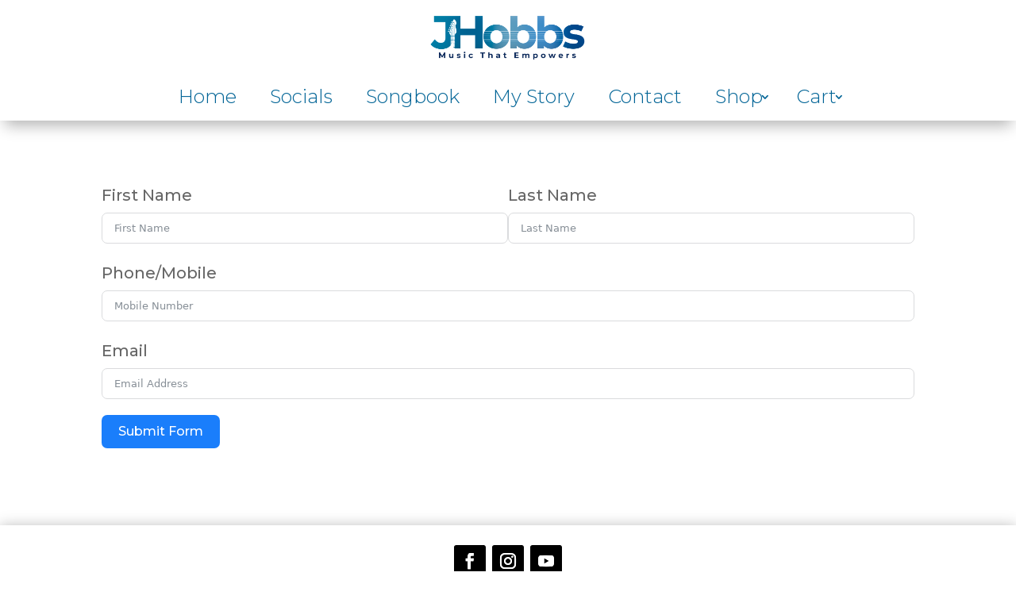

--- FILE ---
content_type: text/css
request_url: https://jhobbsmusic.com/wp-content/et-cache/1772/et-core-unified-1772.min.css?ver=1720682652
body_size: 126
content:
.custom-tabs ul.et_pb_tabs_controls{float:left;width:35%;display:block;background:transparent;border:none}.custom-tabs .et_pb_all_tabs{display:-webkit-box;display:-webkit-flex;display:-moz-box;display:-ms-flexbox;display:flex;width:65%;background:transparent}.custom-tabs .et_pb_tabs_controls li{width:100%;margin-bottom:10px;padding:10px 0px;border:none}.custom-tabs.et_pb_tabs{border:none}.custom-tabs ul.et_pb_tabs_controls:after{display:none}body .custom-tabs .et_pb_tabs_controls li.et_pb_tab_active a{color:#000!important}.custom-tabs h3{color:#fff;font-size:32px;margin-bottom:15px;word-break:break-all}@media screen and (max-width:980px){.social-media-link-section .et_pb_image img{max-width:150px}}ul#top-menu>li:not(:last-child){padding-right:80px!important}#et_top_search{margin-left:80px!important}

--- FILE ---
content_type: text/css
request_url: https://jhobbsmusic.com/wp-content/et-cache/1772/et-divi-dynamic-tb-35-tb-50-1772-late.css
body_size: -12
content:
@font-face{font-family:ETmodules;font-display:block;src:url(//jhobbsmusic.com/wp-content/themes/Divi/core/admin/fonts/modules/social/modules.eot);src:url(//jhobbsmusic.com/wp-content/themes/Divi/core/admin/fonts/modules/social/modules.eot?#iefix) format("embedded-opentype"),url(//jhobbsmusic.com/wp-content/themes/Divi/core/admin/fonts/modules/social/modules.woff) format("woff"),url(//jhobbsmusic.com/wp-content/themes/Divi/core/admin/fonts/modules/social/modules.ttf) format("truetype"),url(//jhobbsmusic.com/wp-content/themes/Divi/core/admin/fonts/modules/social/modules.svg#ETmodules) format("svg");font-weight:400;font-style:normal}

--- FILE ---
content_type: application/javascript
request_url: https://jhobbsmusic.com/_jb_static/??-eJydzTsOwjAMgOHbMNFaQaLAgDhL6rrIJS9iB9TbE5gQEkM7Wv4/G56p4YCuDCQwCdjETaZ7IdHWc2gn2cJPUsda/dtO1eYZCgPGTN8VxqAUFJIrVw4CiShJbN4ZWBHSj+9LGNwK58n3lJc7i8oP1lk0k/XLPUbva7UcjjGveDdYpcR4o9yEWMnoGLWeuPizOXTG7LvTcbfB/mxetrSwXg==
body_size: 41794
content:
/*! This file is auto-generated */
!function(c){var w=window.wpApiSettings;function t(e){return e=t.buildAjaxOptions(e),t.transport(e)}t.buildAjaxOptions=function(e){var t,n,a,p,o,r,i=e.url,d=e.path,s=e.method;for(r in"string"==typeof e.namespace&&"string"==typeof e.endpoint&&(t=e.namespace.replace(/^\/|\/$/g,""),d=(n=e.endpoint.replace(/^\//,""))?t+"/"+n:t),"string"==typeof d&&(n=w.root,d=d.replace(/^\//,""),"string"==typeof n&&-1!==n.indexOf("?")&&(d=d.replace("?","&")),i=n+d),p=!(e.data&&e.data._wpnonce),o=!0,a=e.headers||{})if(a.hasOwnProperty(r))switch(r.toLowerCase()){case"x-wp-nonce":p=!1;break;case"accept":o=!1}return p&&(a=c.extend({"X-WP-Nonce":w.nonce},a)),o&&(a=c.extend({Accept:"application/json, */*;q=0.1"},a)),"string"!=typeof s||"PUT"!==(s=s.toUpperCase())&&"DELETE"!==s||(a=c.extend({"X-HTTP-Method-Override":s},a),s="POST"),delete(e=c.extend({},e,{headers:a,url:i,method:s})).path,delete e.namespace,delete e.endpoint,e},t.transport=c.ajax,window.wp=window.wp||{},window.wp.apiRequest=t}(jQuery);;
/*! This file is auto-generated */
!function(e){"use strict";e.wp=e.wp||{},wp.api=wp.api||new function(){this.models={},this.collections={},this.views={}},wp.api.versionString=wp.api.versionString||"wp/v2/",!_.isFunction(_.includes)&&_.isFunction(_.contains)&&(_.includes=_.contains)}(window),function(e){"use strict";var t,i;e.wp=e.wp||{},wp.api=wp.api||{},wp.api.utils=wp.api.utils||{},wp.api.getModelByRoute=function(t){return _.find(wp.api.models,function(e){return e.prototype.route&&t===e.prototype.route.index})},wp.api.getCollectionByRoute=function(t){return _.find(wp.api.collections,function(e){return e.prototype.route&&t===e.prototype.route.index})},Date.prototype.toISOString||(t=function(e){return i=1===(i=String(e)).length?"0"+i:i},Date.prototype.toISOString=function(){return this.getUTCFullYear()+"-"+t(this.getUTCMonth()+1)+"-"+t(this.getUTCDate())+"T"+t(this.getUTCHours())+":"+t(this.getUTCMinutes())+":"+t(this.getUTCSeconds())+"."+String((this.getUTCMilliseconds()/1e3).toFixed(3)).slice(2,5)+"Z"}),wp.api.utils.parseISO8601=function(e){var t,i,n,o,s=0,a=[1,4,5,6,7,10,11];if(i=/^(\d{4}|[+\-]\d{6})(?:-(\d{2})(?:-(\d{2}))?)?(?:T(\d{2}):(\d{2})(?::(\d{2})(?:\.(\d{3}))?)?(?:(Z)|([+\-])(\d{2})(?::(\d{2}))?)?)?$/.exec(e)){for(n=0;o=a[n];++n)i[o]=+i[o]||0;i[2]=(+i[2]||1)-1,i[3]=+i[3]||1,"Z"!==i[8]&&void 0!==i[9]&&(s=60*i[10]+i[11],"+"===i[9])&&(s=0-s),t=Date.UTC(i[1],i[2],i[3],i[4],i[5]+s,i[6],i[7])}else t=Date.parse?Date.parse(e):NaN;return t},wp.api.utils.getRootUrl=function(){return e.location.origin?e.location.origin+"/":e.location.protocol+"//"+e.location.host+"/"},wp.api.utils.capitalize=function(e){return _.isUndefined(e)?e:e.charAt(0).toUpperCase()+e.slice(1)},wp.api.utils.capitalizeAndCamelCaseDashes=function(e){return _.isUndefined(e)?e:(e=wp.api.utils.capitalize(e),wp.api.utils.camelCaseDashes(e))},wp.api.utils.camelCaseDashes=function(e){return e.replace(/-([a-z])/g,function(e){return e[1].toUpperCase()})},wp.api.utils.extractRoutePart=function(e,t,i,n){return t=t||1,i=i||wp.api.versionString,i=(e=0===e.indexOf("/"+i)?e.substr(i.length+1):e).split("/"),n&&(i=i.reverse()),_.isUndefined(i[--t])?"":i[t]},wp.api.utils.extractParentName=function(e){var t=e.lastIndexOf("_id>[\\d]+)/");return t<0?"":((e=(e=e.substr(0,t-1)).split("/")).pop(),e.pop())},wp.api.utils.decorateFromRoute=function(e,t){_.each(e,function(e){_.includes(e.methods,"POST")||_.includes(e.methods,"PUT")?_.isEmpty(e.args)||(_.isEmpty(t.prototype.args)?t.prototype.args=e.args:t.prototype.args=_.extend(t.prototype.args,e.args)):_.includes(e.methods,"GET")&&!_.isEmpty(e.args)&&(_.isEmpty(t.prototype.options)?t.prototype.options=e.args:t.prototype.options=_.extend(t.prototype.options,e.args))})},wp.api.utils.addMixinsAndHelpers=function(t,e,i){function n(e,t,i,n,o){var s,a=jQuery.Deferred(),e=e.get("_embedded")||{};return _.isNumber(t)&&0!==t?(s=(s=e[n]?_.findWhere(e[n],{id:t}):s)||{id:t},(e=new wp.api.models[i](s)).get(o)?a.resolve(e):e.fetch({success:function(e){a.resolve(e)},error:function(e,t){a.reject(t)}}),a.promise()):(a.reject(),a)}function p(e,t){_.each(e.models,function(e){e.set("parent_post",t)})}var o=!1,s=["date","modified","date_gmt","modified_gmt"],a={setDate:function(e,t){t=t||"date";if(_.indexOf(s,t)<0)return!1;this.set(t,e.toISOString())},getDate:function(e){var e=e||"date",t=this.get(e);return!(_.indexOf(s,e)<0||_.isNull(t))&&new Date(wp.api.utils.parseISO8601(t))}},r={getMeta:function(e){return this.get("meta")[e]},getMetas:function(){return this.get("meta")},setMetas:function(e){var t=this.get("meta");_.extend(t,e),this.set("meta",t)},setMeta:function(e,t){var i=this.get("meta");i[e]=t,this.set("meta",i)}},c={getRevisions:function(){return e=this,t="PostRevisions",s=o="",a=jQuery.Deferred(),r=e.get("id"),e=e.get("_embedded")||{},_.isNumber(r)&&0!==r?(_.isUndefined(i)||_.isUndefined(e[i])?o={parent:r}:s=_.isUndefined(n)?e[i]:e[i][n],e=new wp.api.collections[t](s,o),_.isUndefined(e.models[0])?e.fetch({success:function(e){p(e,r),a.resolve(e)},error:function(e,t){a.reject(t)}}):(p(e,r),a.resolve(e)),a.promise()):(a.reject(),a);var e,t,i,n,o,s,a,r}},d={getTags:function(){var e=this.get("tags"),t=new wp.api.collections.Tags;return _.isEmpty(e)?jQuery.Deferred().resolve([]):t.fetch({data:{include:e}})},setTags:function(e){var i,n=this,o=[];if(_.isString(e))return!1;_.isArray(e)?(new wp.api.collections.Tags).fetch({data:{per_page:100},success:function(t){_.each(e,function(e){(i=new wp.api.models.Tag(t.findWhere({slug:e}))).set("parent_post",n.get("id")),o.push(i)}),e=new wp.api.collections.Tags(o),n.setTagsWithCollection(e)}}):this.setTagsWithCollection(e)},setTagsWithCollection:function(e){return this.set("tags",e.pluck("id")),this.save()}},l={getCategories:function(){var e=this.get("categories"),t=new wp.api.collections.Categories;return _.isEmpty(e)?jQuery.Deferred().resolve([]):t.fetch({data:{include:e}})},setCategories:function(e){var i,n=this,o=[];if(_.isString(e))return!1;_.isArray(e)?(new wp.api.collections.Categories).fetch({data:{per_page:100},success:function(t){_.each(e,function(e){(i=new wp.api.models.Category(t.findWhere({slug:e}))).set("parent_post",n.get("id")),o.push(i)}),e=new wp.api.collections.Categories(o),n.setCategoriesWithCollection(e)}}):this.setCategoriesWithCollection(e)},setCategoriesWithCollection:function(e){return this.set("categories",e.pluck("id")),this.save()}},u={getAuthorUser:function(){return n(this,this.get("author"),"User","author","name")}},g={getFeaturedMedia:function(){return n(this,this.get("featured_media"),"Media","wp:featuredmedia","source_url")}};return t=_.isUndefined(t.prototype.args)||(_.each(s,function(e){_.isUndefined(t.prototype.args[e])||(o=!0)}),o&&(t=t.extend(a)),_.isUndefined(t.prototype.args.author)||(t=t.extend(u)),_.isUndefined(t.prototype.args.featured_media)||(t=t.extend(g)),_.isUndefined(t.prototype.args.categories)||(t=t.extend(l)),_.isUndefined(t.prototype.args.meta)||(t=t.extend(r)),_.isUndefined(t.prototype.args.tags)||(t=t.extend(d)),_.isUndefined(i.collections[e+"Revisions"]))?t:t.extend(c)}}(window),function(){"use strict";var i=window.wpApiSettings||{},e=["Comment","Media","Comment","Post","Page","Status","Taxonomy","Type"];wp.api.WPApiBaseModel=Backbone.Model.extend({initialize:function(){-1===_.indexOf(e,this.name)&&(this.requireForceForDelete=!0)},sync:function(e,t,i){var n;return i=i||{},_.isNull(t.get("date_gmt"))&&t.unset("date_gmt"),_.isEmpty(t.get("slug"))&&t.unset("slug"),_.isFunction(t.nonce)&&!_.isEmpty(t.nonce())&&(n=i.beforeSend,i.beforeSend=function(e){if(e.setRequestHeader("X-WP-Nonce",t.nonce()),n)return n.apply(this,arguments)},i.complete=function(e){e=e.getResponseHeader("X-WP-Nonce");e&&_.isFunction(t.nonce)&&t.nonce()!==e&&t.endpointModel.set("nonce",e)}),this.requireForceForDelete&&"delete"===e&&(t.url=t.url()+"?force=true"),Backbone.sync(e,t,i)},save:function(e,t){return!(!_.includes(this.methods,"PUT")&&!_.includes(this.methods,"POST"))&&Backbone.Model.prototype.save.call(this,e,t)},destroy:function(e){return!!_.includes(this.methods,"DELETE")&&Backbone.Model.prototype.destroy.call(this,e)}}),wp.api.models.Schema=wp.api.WPApiBaseModel.extend({defaults:{_links:{},namespace:null,routes:{}},initialize:function(e,t){t=t||{},wp.api.WPApiBaseModel.prototype.initialize.call(this,e,t),this.apiRoot=t.apiRoot||i.root,this.versionString=t.versionString||i.versionString},url:function(){return this.apiRoot+this.versionString}})}(),function(){"use strict";window.wpApiSettings;wp.api.WPApiBaseCollection=Backbone.Collection.extend({initialize:function(e,t){this.state={data:{},currentPage:null,totalPages:null,totalObjects:null},_.isUndefined(t)?this.parent="":this.parent=t.parent},sync:function(e,t,i){var n,o,s=this;return i=i||{},_.isFunction(t.nonce)&&!_.isEmpty(t.nonce())&&(n=i.beforeSend,i.beforeSend=function(e){if(e.setRequestHeader("X-WP-Nonce",t.nonce()),n)return n.apply(s,arguments)},i.complete=function(e){e=e.getResponseHeader("X-WP-Nonce");e&&_.isFunction(t.nonce)&&t.nonce()!==e&&t.endpointModel.set("nonce",e)}),"read"===e&&(i.data?(s.state.data=_.clone(i.data),delete s.state.data.page):s.state.data=i.data={},void 0===i.data.page?(s.state.currentPage=null,s.state.totalPages=null,s.state.totalObjects=null):s.state.currentPage=i.data.page-1,o=i.success,i.success=function(e,t,i){if(_.isUndefined(i)||(s.state.totalPages=parseInt(i.getResponseHeader("x-wp-totalpages"),10),s.state.totalObjects=parseInt(i.getResponseHeader("x-wp-total"),10)),null===s.state.currentPage?s.state.currentPage=1:s.state.currentPage++,o)return o.apply(this,arguments)}),Backbone.sync(e,t,i)},more:function(e){if((e=e||{}).data=e.data||{},_.extend(e.data,this.state.data),void 0===e.data.page){if(!this.hasMore())return!1;null===this.state.currentPage||this.state.currentPage<=1?e.data.page=2:e.data.page=this.state.currentPage+1}return this.fetch(e)},hasMore:function(){return null===this.state.totalPages||null===this.state.totalObjects||null===this.state.currentPage?null:this.state.currentPage<this.state.totalPages}})}(),function(){"use strict";var o,s={},c=window.wpApiSettings||{};window.wp=window.wp||{},wp.api=wp.api||{},_.isEmpty(c)&&(c.root=window.location.origin+"/wp-json/"),o=Backbone.Model.extend({defaults:{apiRoot:c.root,versionString:wp.api.versionString,nonce:null,schema:null,models:{},collections:{}},initialize:function(){var e,t=this;Backbone.Model.prototype.initialize.apply(t,arguments),e=jQuery.Deferred(),t.schemaConstructed=e.promise(),t.schemaModel=new wp.api.models.Schema(null,{apiRoot:t.get("apiRoot"),versionString:t.get("versionString"),nonce:t.get("nonce")}),t.schemaModel.once("change",function(){t.constructFromSchema(),e.resolve(t)}),t.get("schema")?t.schemaModel.set(t.schemaModel.parse(t.get("schema"))):!_.isUndefined(sessionStorage)&&(_.isUndefined(c.cacheSchema)||c.cacheSchema)&&sessionStorage.getItem("wp-api-schema-model"+t.get("apiRoot")+t.get("versionString"))?t.schemaModel.set(t.schemaModel.parse(JSON.parse(sessionStorage.getItem("wp-api-schema-model"+t.get("apiRoot")+t.get("versionString"))))):t.schemaModel.fetch({success:function(e){if(!_.isUndefined(sessionStorage)&&(_.isUndefined(c.cacheSchema)||c.cacheSchema))try{sessionStorage.setItem("wp-api-schema-model"+t.get("apiRoot")+t.get("versionString"),JSON.stringify(e))}catch(e){}},error:function(e){window.console.log(e)}})},constructFromSchema:function(){var s=this,a=c.mapping||{models:{Categories:"Category",Comments:"Comment",Pages:"Page",PagesMeta:"PageMeta",PagesRevisions:"PageRevision",Posts:"Post",PostsCategories:"PostCategory",PostsRevisions:"PostRevision",PostsTags:"PostTag",Schema:"Schema",Statuses:"Status",Tags:"Tag",Taxonomies:"Taxonomy",Types:"Type",Users:"User"},collections:{PagesMeta:"PageMeta",PagesRevisions:"PageRevisions",PostsCategories:"PostCategories",PostsMeta:"PostMeta",PostsRevisions:"PostRevisions",PostsTags:"PostTags"}},e=s.get("modelEndpoints"),i=new RegExp("(?:.*[+)]|/("+e.join("|")+"))$"),n=[],o=[],r=s.get("apiRoot").replace(wp.api.utils.getRootUrl(),""),p={models:{},collections:{}};_.each(s.schemaModel.get("routes"),function(e,t){t!==s.get(" versionString")&&t!==r&&t!=="/"+s.get("versionString").slice(0,-1)&&(i.test(t)?n:o).push({index:t,route:e})}),_.each(n,function(e){var t,i=wp.api.utils.extractRoutePart(e.index,2,s.get("versionString"),!0),n=wp.api.utils.extractRoutePart(e.index,1,s.get("versionString"),!1),o=wp.api.utils.extractRoutePart(e.index,1,s.get("versionString"),!0);n===s.get("versionString")&&(n=""),"me"===o&&(i="me"),""!==n&&n!==i?(t=wp.api.utils.capitalizeAndCamelCaseDashes(n)+wp.api.utils.capitalizeAndCamelCaseDashes(i),t=a.models[t]||t,p.models[t]=wp.api.WPApiBaseModel.extend({url:function(){var e=s.get("apiRoot")+s.get("versionString")+n+"/"+(_.isUndefined(this.get("parent"))||0===this.get("parent")?_.isUndefined(this.get("parent_post"))?"":this.get("parent_post")+"/":this.get("parent")+"/")+i;return _.isUndefined(this.get("id"))||(e+="/"+this.get("id")),e},nonce:function(){return s.get("nonce")},endpointModel:s,route:e,name:t,methods:e.route.methods,endpoints:e.route.endpoints})):(t=wp.api.utils.capitalizeAndCamelCaseDashes(i),t=a.models[t]||t,p.models[t]=wp.api.WPApiBaseModel.extend({url:function(){var e=s.get("apiRoot")+s.get("versionString")+("me"===i?"users/me":i);return _.isUndefined(this.get("id"))||(e+="/"+this.get("id")),e},nonce:function(){return s.get("nonce")},endpointModel:s,route:e,name:t,methods:e.route.methods,endpoints:e.route.endpoints})),wp.api.utils.decorateFromRoute(e.route.endpoints,p.models[t],s.get("versionString"))}),_.each(o,function(e){var t,i,n=e.index.slice(e.index.lastIndexOf("/")+1),o=wp.api.utils.extractRoutePart(e.index,1,s.get("versionString"),!1);""!==o&&o!==n&&s.get("versionString")!==o?(t=wp.api.utils.capitalizeAndCamelCaseDashes(o)+wp.api.utils.capitalizeAndCamelCaseDashes(n),i=a.models[t]||t,t=a.collections[t]||t,p.collections[t]=wp.api.WPApiBaseCollection.extend({url:function(){return s.get("apiRoot")+s.get("versionString")+o+"/"+(_.isUndefined(this.parent)||""===this.parent?_.isUndefined(this.get("parent_post"))?"":this.get("parent_post")+"/":this.parent+"/")+n},model:function(e,t){return new p.models[i](e,t)},nonce:function(){return s.get("nonce")},endpointModel:s,name:t,route:e,methods:e.route.methods})):(t=wp.api.utils.capitalizeAndCamelCaseDashes(n),i=a.models[t]||t,t=a.collections[t]||t,p.collections[t]=wp.api.WPApiBaseCollection.extend({url:function(){return s.get("apiRoot")+s.get("versionString")+n},model:function(e,t){return new p.models[i](e,t)},nonce:function(){return s.get("nonce")},endpointModel:s,name:t,route:e,methods:e.route.methods})),wp.api.utils.decorateFromRoute(e.route.endpoints,p.collections[t])}),_.each(p.models,function(e,t){p.models[t]=wp.api.utils.addMixinsAndHelpers(e,t,p)}),s.set("models",p.models),s.set("collections",p.collections)}}),wp.api.endpoints=new Backbone.Collection,wp.api.init=function(e){var t,i,n={};return e=e||{},n.nonce=_.isString(e.nonce)?e.nonce:c.nonce||"",n.apiRoot=e.apiRoot||c.root||"/wp-json",n.versionString=e.versionString||c.versionString||"wp/v2/",n.schema=e.schema||null,n.modelEndpoints=e.modelEndpoints||["me","settings"],n.schema||n.apiRoot!==c.root||n.versionString!==c.versionString||(n.schema=c.schema),s[n.apiRoot+n.versionString]||(e=(e=wp.api.endpoints.findWhere({apiRoot:n.apiRoot,versionString:n.versionString}))||new o(n),i=(t=jQuery.Deferred()).promise(),e.schemaConstructed.done(function(e){wp.api.endpoints.add(e),wp.api.models=_.extend(wp.api.models,e.get("models")),wp.api.collections=_.extend(wp.api.collections,e.get("collections")),t.resolve(e)}),s[n.apiRoot+n.versionString]=i),s[n.apiRoot+n.versionString]},wp.api.loadPromise=wp.api.init()}();;
/*! jQuery UI - v1.13.3 - 2024-04-26
* https://jqueryui.com
* Includes: widget.js, position.js, data.js, disable-selection.js, effect.js, effects/effect-blind.js, effects/effect-bounce.js, effects/effect-clip.js, effects/effect-drop.js, effects/effect-explode.js, effects/effect-fade.js, effects/effect-fold.js, effects/effect-highlight.js, effects/effect-puff.js, effects/effect-pulsate.js, effects/effect-scale.js, effects/effect-shake.js, effects/effect-size.js, effects/effect-slide.js, effects/effect-transfer.js, focusable.js, form-reset-mixin.js, jquery-patch.js, keycode.js, labels.js, scroll-parent.js, tabbable.js, unique-id.js, widgets/accordion.js, widgets/autocomplete.js, widgets/button.js, widgets/checkboxradio.js, widgets/controlgroup.js, widgets/datepicker.js, widgets/dialog.js, widgets/draggable.js, widgets/droppable.js, widgets/menu.js, widgets/mouse.js, widgets/progressbar.js, widgets/resizable.js, widgets/selectable.js, widgets/selectmenu.js, widgets/slider.js, widgets/sortable.js, widgets/spinner.js, widgets/tabs.js, widgets/tooltip.js
* Copyright jQuery Foundation and other contributors; Licensed MIT */
!function(t){"use strict";"function"==typeof define&&define.amd?define(["jquery"],t):t(jQuery)}(function(x){"use strict";var t,e,i,n,W,C,o,s,r,l,a,h,u;function E(t,e,i){return[parseFloat(t[0])*(a.test(t[0])?e/100:1),parseFloat(t[1])*(a.test(t[1])?i/100:1)]}function L(t,e){return parseInt(x.css(t,e),10)||0}function N(t){return null!=t&&t===t.window}x.ui=x.ui||{},x.ui.version="1.13.3",
/*!
 * jQuery UI :data 1.13.3
 * https://jqueryui.com
 *
 * Copyright OpenJS Foundation and other contributors
 * Released under the MIT license.
 * https://jquery.org/license
 */
x.extend(x.expr.pseudos,{data:x.expr.createPseudo?x.expr.createPseudo(function(e){return function(t){return!!x.data(t,e)}}):function(t,e,i){return!!x.data(t,i[3])}}),
/*!
 * jQuery UI Disable Selection 1.13.3
 * https://jqueryui.com
 *
 * Copyright OpenJS Foundation and other contributors
 * Released under the MIT license.
 * https://jquery.org/license
 */
x.fn.extend({disableSelection:(t="onselectstart"in document.createElement("div")?"selectstart":"mousedown",function(){return this.on(t+".ui-disableSelection",function(t){t.preventDefault()})}),enableSelection:function(){return this.off(".ui-disableSelection")}}),
/*!
 * jQuery UI Focusable 1.13.3
 * https://jqueryui.com
 *
 * Copyright OpenJS Foundation and other contributors
 * Released under the MIT license.
 * https://jquery.org/license
 */
x.ui.focusable=function(t,e){var i,n,o,s=t.nodeName.toLowerCase();return"area"===s?(o=(i=t.parentNode).name,!(!t.href||!o||"map"!==i.nodeName.toLowerCase())&&0<(i=x("img[usemap='#"+o+"']")).length&&i.is(":visible")):(/^(input|select|textarea|button|object)$/.test(s)?(n=!t.disabled)&&(o=x(t).closest("fieldset")[0])&&(n=!o.disabled):n="a"===s&&t.href||e,n&&x(t).is(":visible")&&function(t){var e=t.css("visibility");for(;"inherit"===e;)t=t.parent(),e=t.css("visibility");return"visible"===e}(x(t)))},x.extend(x.expr.pseudos,{focusable:function(t){return x.ui.focusable(t,null!=x.attr(t,"tabindex"))}}),x.fn._form=function(){return"string"==typeof this[0].form?this.closest("form"):x(this[0].form)},
/*!
 * jQuery UI Form Reset Mixin 1.13.3
 * https://jqueryui.com
 *
 * Copyright OpenJS Foundation and other contributors
 * Released under the MIT license.
 * https://jquery.org/license
 */
x.ui.formResetMixin={_formResetHandler:function(){var e=x(this);setTimeout(function(){var t=e.data("ui-form-reset-instances");x.each(t,function(){this.refresh()})})},_bindFormResetHandler:function(){var t;this.form=this.element._form(),this.form.length&&((t=this.form.data("ui-form-reset-instances")||[]).length||this.form.on("reset.ui-form-reset",this._formResetHandler),t.push(this),this.form.data("ui-form-reset-instances",t))},_unbindFormResetHandler:function(){var t;this.form.length&&((t=this.form.data("ui-form-reset-instances")).splice(x.inArray(this,t),1),t.length?this.form.data("ui-form-reset-instances",t):this.form.removeData("ui-form-reset-instances").off("reset.ui-form-reset"))}},x.ui.ie=!!/msie [\w.]+/.exec(navigator.userAgent.toLowerCase()),
/*!
 * jQuery UI Support for jQuery core 1.8.x and newer 1.13.3
 * https://jqueryui.com
 *
 * Copyright OpenJS Foundation and other contributors
 * Released under the MIT license.
 * https://jquery.org/license
 *
 */
x.expr.pseudos||(x.expr.pseudos=x.expr[":"]),x.uniqueSort||(x.uniqueSort=x.unique),x.escapeSelector||(e=/([\0-\x1f\x7f]|^-?\d)|^-$|[^\x80-\uFFFF\w-]/g,i=function(t,e){return e?"\0"===t?"�":t.slice(0,-1)+"\\"+t.charCodeAt(t.length-1).toString(16)+" ":"\\"+t},x.escapeSelector=function(t){return(t+"").replace(e,i)}),x.fn.even&&x.fn.odd||x.fn.extend({even:function(){return this.filter(function(t){return t%2==0})},odd:function(){return this.filter(function(t){return t%2==1})}}),
/*!
 * jQuery UI Keycode 1.13.3
 * https://jqueryui.com
 *
 * Copyright OpenJS Foundation and other contributors
 * Released under the MIT license.
 * https://jquery.org/license
 */
x.ui.keyCode={BACKSPACE:8,COMMA:188,DELETE:46,DOWN:40,END:35,ENTER:13,ESCAPE:27,HOME:36,LEFT:37,PAGE_DOWN:34,PAGE_UP:33,PERIOD:190,RIGHT:39,SPACE:32,TAB:9,UP:38},
/*!
 * jQuery UI Labels 1.13.3
 * https://jqueryui.com
 *
 * Copyright OpenJS Foundation and other contributors
 * Released under the MIT license.
 * https://jquery.org/license
 */
x.fn.labels=function(){var t,e,i;return this.length?this[0].labels&&this[0].labels.length?this.pushStack(this[0].labels):(e=this.eq(0).parents("label"),(t=this.attr("id"))&&(i=(i=this.eq(0).parents().last()).add((i.length?i:this).siblings()),t="label[for='"+x.escapeSelector(t)+"']",e=e.add(i.find(t).addBack(t))),this.pushStack(e)):this.pushStack([])},x.ui.plugin={add:function(t,e,i){var n,o=x.ui[t].prototype;for(n in i)o.plugins[n]=o.plugins[n]||[],o.plugins[n].push([e,i[n]])},call:function(t,e,i,n){var o,s=t.plugins[e];if(s&&(n||t.element[0].parentNode&&11!==t.element[0].parentNode.nodeType))for(o=0;o<s.length;o++)t.options[s[o][0]]&&s[o][1].apply(t.element,i)}},
/*!
 * jQuery UI Position 1.13.3
 * https://jqueryui.com
 *
 * Copyright OpenJS Foundation and other contributors
 * Released under the MIT license.
 * https://jquery.org/license
 *
 * https://api.jqueryui.com/position/
 */
W=Math.max,C=Math.abs,o=/left|center|right/,s=/top|center|bottom/,r=/[\+\-]\d+(\.[\d]+)?%?/,l=/^\w+/,a=/%$/,h=x.fn.position,x.position={scrollbarWidth:function(){var t,e,i;return void 0!==n?n:(i=(e=x("<div style='display:block;position:absolute;width:200px;height:200px;overflow:hidden;'><div style='height:300px;width:auto;'></div></div>")).children()[0],x("body").append(e),t=i.offsetWidth,e.css("overflow","scroll"),t===(i=i.offsetWidth)&&(i=e[0].clientWidth),e.remove(),n=t-i)},getScrollInfo:function(t){var e=t.isWindow||t.isDocument?"":t.element.css("overflow-x"),i=t.isWindow||t.isDocument?"":t.element.css("overflow-y"),e="scroll"===e||"auto"===e&&t.width<t.element[0].scrollWidth;return{width:"scroll"===i||"auto"===i&&t.height<t.element[0].scrollHeight?x.position.scrollbarWidth():0,height:e?x.position.scrollbarWidth():0}},getWithinInfo:function(t){var e=x(t||window),i=N(e[0]),n=!!e[0]&&9===e[0].nodeType;return{element:e,isWindow:i,isDocument:n,offset:!i&&!n?x(t).offset():{left:0,top:0},scrollLeft:e.scrollLeft(),scrollTop:e.scrollTop(),width:e.outerWidth(),height:e.outerHeight()}}},x.fn.position=function(f){var c,d,p,g,m,v,y,w,b,_,t,e;return f&&f.of?(v="string"==typeof(f=x.extend({},f)).of?x(document).find(f.of):x(f.of),y=x.position.getWithinInfo(f.within),w=x.position.getScrollInfo(y),b=(f.collision||"flip").split(" "),_={},e=9===(e=(t=v)[0]).nodeType?{width:t.width(),height:t.height(),offset:{top:0,left:0}}:N(e)?{width:t.width(),height:t.height(),offset:{top:t.scrollTop(),left:t.scrollLeft()}}:e.preventDefault?{width:0,height:0,offset:{top:e.pageY,left:e.pageX}}:{width:t.outerWidth(),height:t.outerHeight(),offset:t.offset()},v[0].preventDefault&&(f.at="left top"),d=e.width,p=e.height,m=x.extend({},g=e.offset),x.each(["my","at"],function(){var t,e,i=(f[this]||"").split(" ");(i=1===i.length?o.test(i[0])?i.concat(["center"]):s.test(i[0])?["center"].concat(i):["center","center"]:i)[0]=o.test(i[0])?i[0]:"center",i[1]=s.test(i[1])?i[1]:"center",t=r.exec(i[0]),e=r.exec(i[1]),_[this]=[t?t[0]:0,e?e[0]:0],f[this]=[l.exec(i[0])[0],l.exec(i[1])[0]]}),1===b.length&&(b[1]=b[0]),"right"===f.at[0]?m.left+=d:"center"===f.at[0]&&(m.left+=d/2),"bottom"===f.at[1]?m.top+=p:"center"===f.at[1]&&(m.top+=p/2),c=E(_.at,d,p),m.left+=c[0],m.top+=c[1],this.each(function(){var i,t,r=x(this),l=r.outerWidth(),a=r.outerHeight(),e=L(this,"marginLeft"),n=L(this,"marginTop"),o=l+e+L(this,"marginRight")+w.width,s=a+n+L(this,"marginBottom")+w.height,h=x.extend({},m),u=E(_.my,r.outerWidth(),r.outerHeight());"right"===f.my[0]?h.left-=l:"center"===f.my[0]&&(h.left-=l/2),"bottom"===f.my[1]?h.top-=a:"center"===f.my[1]&&(h.top-=a/2),h.left+=u[0],h.top+=u[1],i={marginLeft:e,marginTop:n},x.each(["left","top"],function(t,e){x.ui.position[b[t]]&&x.ui.position[b[t]][e](h,{targetWidth:d,targetHeight:p,elemWidth:l,elemHeight:a,collisionPosition:i,collisionWidth:o,collisionHeight:s,offset:[c[0]+u[0],c[1]+u[1]],my:f.my,at:f.at,within:y,elem:r})}),f.using&&(t=function(t){var e=g.left-h.left,i=e+d-l,n=g.top-h.top,o=n+p-a,s={target:{element:v,left:g.left,top:g.top,width:d,height:p},element:{element:r,left:h.left,top:h.top,width:l,height:a},horizontal:i<0?"left":0<e?"right":"center",vertical:o<0?"top":0<n?"bottom":"middle"};d<l&&C(e+i)<d&&(s.horizontal="center"),p<a&&C(n+o)<p&&(s.vertical="middle"),W(C(e),C(i))>W(C(n),C(o))?s.important="horizontal":s.important="vertical",f.using.call(this,t,s)}),r.offset(x.extend(h,{using:t}))})):h.apply(this,arguments)},x.ui.position={fit:{left:function(t,e){var i,n=e.within,o=n.isWindow?n.scrollLeft:n.offset.left,n=n.width,s=t.left-e.collisionPosition.marginLeft,r=o-s,l=s+e.collisionWidth-n-o;n<e.collisionWidth?0<r&&l<=0?(i=t.left+r+e.collisionWidth-n-o,t.left+=r-i):t.left=!(0<l&&r<=0)&&l<r?o+n-e.collisionWidth:o:0<r?t.left+=r:0<l?t.left-=l:t.left=W(t.left-s,t.left)},top:function(t,e){var i,n=e.within,n=n.isWindow?n.scrollTop:n.offset.top,o=e.within.height,s=t.top-e.collisionPosition.marginTop,r=n-s,l=s+e.collisionHeight-o-n;o<e.collisionHeight?0<r&&l<=0?(i=t.top+r+e.collisionHeight-o-n,t.top+=r-i):t.top=!(0<l&&r<=0)&&l<r?n+o-e.collisionHeight:n:0<r?t.top+=r:0<l?t.top-=l:t.top=W(t.top-s,t.top)}},flip:{left:function(t,e){var i=e.within,n=i.offset.left+i.scrollLeft,o=i.width,i=i.isWindow?i.scrollLeft:i.offset.left,s=t.left-e.collisionPosition.marginLeft,r=s-i,s=s+e.collisionWidth-o-i,l="left"===e.my[0]?-e.elemWidth:"right"===e.my[0]?e.elemWidth:0,a="left"===e.at[0]?e.targetWidth:"right"===e.at[0]?-e.targetWidth:0,h=-2*e.offset[0];r<0?((o=t.left+l+a+h+e.collisionWidth-o-n)<0||o<C(r))&&(t.left+=l+a+h):0<s&&(0<(n=t.left-e.collisionPosition.marginLeft+l+a+h-i)||C(n)<s)&&(t.left+=l+a+h)},top:function(t,e){var i=e.within,n=i.offset.top+i.scrollTop,o=i.height,i=i.isWindow?i.scrollTop:i.offset.top,s=t.top-e.collisionPosition.marginTop,r=s-i,s=s+e.collisionHeight-o-i,l="top"===e.my[1]?-e.elemHeight:"bottom"===e.my[1]?e.elemHeight:0,a="top"===e.at[1]?e.targetHeight:"bottom"===e.at[1]?-e.targetHeight:0,h=-2*e.offset[1];r<0?((o=t.top+l+a+h+e.collisionHeight-o-n)<0||o<C(r))&&(t.top+=l+a+h):0<s&&(0<(n=t.top-e.collisionPosition.marginTop+l+a+h-i)||C(n)<s)&&(t.top+=l+a+h)}},flipfit:{left:function(){x.ui.position.flip.left.apply(this,arguments),x.ui.position.fit.left.apply(this,arguments)},top:function(){x.ui.position.flip.top.apply(this,arguments),x.ui.position.fit.top.apply(this,arguments)}}},x.ui.safeActiveElement=function(e){var i;try{i=e.activeElement}catch(t){i=e.body}return i=(i=i||e.body).nodeName?i:e.body},x.ui.safeBlur=function(t){t&&"body"!==t.nodeName.toLowerCase()&&x(t).trigger("blur")},
/*!
 * jQuery UI Scroll Parent 1.13.3
 * https://jqueryui.com
 *
 * Copyright OpenJS Foundation and other contributors
 * Released under the MIT license.
 * https://jquery.org/license
 */
x.fn.scrollParent=function(t){var e=this.css("position"),i="absolute"===e,n=t?/(auto|scroll|hidden)/:/(auto|scroll)/,t=this.parents().filter(function(){var t=x(this);return(!i||"static"!==t.css("position"))&&n.test(t.css("overflow")+t.css("overflow-y")+t.css("overflow-x"))}).eq(0);return"fixed"!==e&&t.length?t:x(this[0].ownerDocument||document)},
/*!
 * jQuery UI Tabbable 1.13.3
 * https://jqueryui.com
 *
 * Copyright OpenJS Foundation and other contributors
 * Released under the MIT license.
 * https://jquery.org/license
 */
x.extend(x.expr.pseudos,{tabbable:function(t){var e=x.attr(t,"tabindex"),i=null!=e;return(!i||0<=e)&&x.ui.focusable(t,i)}}),
/*!
 * jQuery UI Unique ID 1.13.3
 * https://jqueryui.com
 *
 * Copyright OpenJS Foundation and other contributors
 * Released under the MIT license.
 * https://jquery.org/license
 */
x.fn.extend({uniqueId:(u=0,function(){return this.each(function(){this.id||(this.id="ui-id-"+ ++u)})}),removeUniqueId:function(){return this.each(function(){/^ui-id-\d+$/.test(this.id)&&x(this).removeAttr("id")})}});
/*!
 * jQuery UI Widget 1.13.3
 * https://jqueryui.com
 *
 * Copyright OpenJS Foundation and other contributors
 * Released under the MIT license.
 * https://jquery.org/license
 */
var f,c=0,d=Array.prototype.hasOwnProperty,p=Array.prototype.slice;x.cleanData=(f=x.cleanData,function(t){for(var e,i,n=0;null!=(i=t[n]);n++)(e=x._data(i,"events"))&&e.remove&&x(i).triggerHandler("remove");f(t)}),x.widget=function(t,i,e){var n,o,s,r={},l=t.split(".")[0],a=l+"-"+(t=t.split(".")[1]);return e||(e=i,i=x.Widget),Array.isArray(e)&&(e=x.extend.apply(null,[{}].concat(e))),x.expr.pseudos[a.toLowerCase()]=function(t){return!!x.data(t,a)},x[l]=x[l]||{},n=x[l][t],o=x[l][t]=function(t,e){if(!this||!this._createWidget)return new o(t,e);arguments.length&&this._createWidget(t,e)},x.extend(o,n,{version:e.version,_proto:x.extend({},e),_childConstructors:[]}),(s=new i).options=x.widget.extend({},s.options),x.each(e,function(e,n){function o(){return i.prototype[e].apply(this,arguments)}function s(t){return i.prototype[e].apply(this,t)}r[e]="function"!=typeof n?n:function(){var t,e=this._super,i=this._superApply;return this._super=o,this._superApply=s,t=n.apply(this,arguments),this._super=e,this._superApply=i,t}}),o.prototype=x.widget.extend(s,{widgetEventPrefix:n&&s.widgetEventPrefix||t},r,{constructor:o,namespace:l,widgetName:t,widgetFullName:a}),n?(x.each(n._childConstructors,function(t,e){var i=e.prototype;x.widget(i.namespace+"."+i.widgetName,o,e._proto)}),delete n._childConstructors):i._childConstructors.push(o),x.widget.bridge(t,o),o},x.widget.extend=function(t){for(var e,i,n=p.call(arguments,1),o=0,s=n.length;o<s;o++)for(e in n[o])i=n[o][e],d.call(n[o],e)&&void 0!==i&&(x.isPlainObject(i)?t[e]=x.isPlainObject(t[e])?x.widget.extend({},t[e],i):x.widget.extend({},i):t[e]=i);return t},x.widget.bridge=function(s,e){var r=e.prototype.widgetFullName||s;x.fn[s]=function(i){var t="string"==typeof i,n=p.call(arguments,1),o=this;return t?this.length||"instance"!==i?this.each(function(){var t,e=x.data(this,r);return"instance"===i?(o=e,!1):e?"function"!=typeof e[i]||"_"===i.charAt(0)?x.error("no such method '"+i+"' for "+s+" widget instance"):(t=e[i].apply(e,n))!==e&&void 0!==t?(o=t&&t.jquery?o.pushStack(t.get()):t,!1):void 0:x.error("cannot call methods on "+s+" prior to initialization; attempted to call method '"+i+"'")}):o=void 0:(n.length&&(i=x.widget.extend.apply(null,[i].concat(n))),this.each(function(){var t=x.data(this,r);t?(t.option(i||{}),t._init&&t._init()):x.data(this,r,new e(i,this))})),o}},x.Widget=function(){},x.Widget._childConstructors=[],x.Widget.prototype={widgetName:"widget",widgetEventPrefix:"",defaultElement:"<div>",options:{classes:{},disabled:!1,create:null},_createWidget:function(t,e){e=x(e||this.defaultElement||this)[0],this.element=x(e),this.uuid=c++,this.eventNamespace="."+this.widgetName+this.uuid,this.bindings=x(),this.hoverable=x(),this.focusable=x(),this.classesElementLookup={},e!==this&&(x.data(e,this.widgetFullName,this),this._on(!0,this.element,{remove:function(t){t.target===e&&this.destroy()}}),this.document=x(e.style?e.ownerDocument:e.document||e),this.window=x(this.document[0].defaultView||this.document[0].parentWindow)),this.options=x.widget.extend({},this.options,this._getCreateOptions(),t),this._create(),this.options.disabled&&this._setOptionDisabled(this.options.disabled),this._trigger("create",null,this._getCreateEventData()),this._init()},_getCreateOptions:function(){return{}},_getCreateEventData:x.noop,_create:x.noop,_init:x.noop,destroy:function(){var i=this;this._destroy(),x.each(this.classesElementLookup,function(t,e){i._removeClass(e,t)}),this.element.off(this.eventNamespace).removeData(this.widgetFullName),this.widget().off(this.eventNamespace).removeAttr("aria-disabled"),this.bindings.off(this.eventNamespace)},_destroy:x.noop,widget:function(){return this.element},option:function(t,e){var i,n,o,s=t;if(0===arguments.length)return x.widget.extend({},this.options);if("string"==typeof t)if(s={},t=(i=t.split(".")).shift(),i.length){for(n=s[t]=x.widget.extend({},this.options[t]),o=0;o<i.length-1;o++)n[i[o]]=n[i[o]]||{},n=n[i[o]];if(t=i.pop(),1===arguments.length)return void 0===n[t]?null:n[t];n[t]=e}else{if(1===arguments.length)return void 0===this.options[t]?null:this.options[t];s[t]=e}return this._setOptions(s),this},_setOptions:function(t){for(var e in t)this._setOption(e,t[e]);return this},_setOption:function(t,e){return"classes"===t&&this._setOptionClasses(e),this.options[t]=e,"disabled"===t&&this._setOptionDisabled(e),this},_setOptionClasses:function(t){var e,i,n;for(e in t)n=this.classesElementLookup[e],t[e]!==this.options.classes[e]&&n&&n.length&&(i=x(n.get()),this._removeClass(n,e),i.addClass(this._classes({element:i,keys:e,classes:t,add:!0})))},_setOptionDisabled:function(t){this._toggleClass(this.widget(),this.widgetFullName+"-disabled",null,!!t),t&&(this._removeClass(this.hoverable,null,"ui-state-hover"),this._removeClass(this.focusable,null,"ui-state-focus"))},enable:function(){return this._setOptions({disabled:!1})},disable:function(){return this._setOptions({disabled:!0})},_classes:function(o){var s=[],r=this;function t(t,e){for(var i,n=0;n<t.length;n++)i=r.classesElementLookup[t[n]]||x(),i=o.add?(function(){var i=[];o.element.each(function(t,e){x.map(r.classesElementLookup,function(t){return t}).some(function(t){return t.is(e)})||i.push(e)}),r._on(x(i),{remove:"_untrackClassesElement"})}(),x(x.uniqueSort(i.get().concat(o.element.get())))):x(i.not(o.element).get()),r.classesElementLookup[t[n]]=i,s.push(t[n]),e&&o.classes[t[n]]&&s.push(o.classes[t[n]])}return(o=x.extend({element:this.element,classes:this.options.classes||{}},o)).keys&&t(o.keys.match(/\S+/g)||[],!0),o.extra&&t(o.extra.match(/\S+/g)||[]),s.join(" ")},_untrackClassesElement:function(i){var n=this;x.each(n.classesElementLookup,function(t,e){-1!==x.inArray(i.target,e)&&(n.classesElementLookup[t]=x(e.not(i.target).get()))}),this._off(x(i.target))},_removeClass:function(t,e,i){return this._toggleClass(t,e,i,!1)},_addClass:function(t,e,i){return this._toggleClass(t,e,i,!0)},_toggleClass:function(t,e,i,n){var o="string"==typeof t||null===t,e={extra:o?e:i,keys:o?t:e,element:o?this.element:t,add:n="boolean"==typeof n?n:i};return e.element.toggleClass(this._classes(e),n),this},_on:function(o,s,t){var r,l=this;"boolean"!=typeof o&&(t=s,s=o,o=!1),t?(s=r=x(s),this.bindings=this.bindings.add(s)):(t=s,s=this.element,r=this.widget()),x.each(t,function(t,e){function i(){if(o||!0!==l.options.disabled&&!x(this).hasClass("ui-state-disabled"))return("string"==typeof e?l[e]:e).apply(l,arguments)}"string"!=typeof e&&(i.guid=e.guid=e.guid||i.guid||x.guid++);var t=t.match(/^([\w:-]*)\s*(.*)$/),n=t[1]+l.eventNamespace,t=t[2];t?r.on(n,t,i):s.on(n,i)})},_off:function(t,e){e=(e||"").split(" ").join(this.eventNamespace+" ")+this.eventNamespace,t.off(e),this.bindings=x(this.bindings.not(t).get()),this.focusable=x(this.focusable.not(t).get()),this.hoverable=x(this.hoverable.not(t).get())},_delay:function(t,e){var i=this;return setTimeout(function(){return("string"==typeof t?i[t]:t).apply(i,arguments)},e||0)},_hoverable:function(t){this.hoverable=this.hoverable.add(t),this._on(t,{mouseenter:function(t){this._addClass(x(t.currentTarget),null,"ui-state-hover")},mouseleave:function(t){this._removeClass(x(t.currentTarget),null,"ui-state-hover")}})},_focusable:function(t){this.focusable=this.focusable.add(t),this._on(t,{focusin:function(t){this._addClass(x(t.currentTarget),null,"ui-state-focus")},focusout:function(t){this._removeClass(x(t.currentTarget),null,"ui-state-focus")}})},_trigger:function(t,e,i){var n,o,s=this.options[t];if(i=i||{},(e=x.Event(e)).type=(t===this.widgetEventPrefix?t:this.widgetEventPrefix+t).toLowerCase(),e.target=this.element[0],o=e.originalEvent)for(n in o)n in e||(e[n]=o[n]);return this.element.trigger(e,i),!("function"==typeof s&&!1===s.apply(this.element[0],[e].concat(i))||e.isDefaultPrevented())}},x.each({show:"fadeIn",hide:"fadeOut"},function(s,r){x.Widget.prototype["_"+s]=function(e,t,i){var n,o=(t="string"==typeof t?{effect:t}:t)?!0!==t&&"number"!=typeof t&&t.effect||r:s;"number"==typeof(t=t||{})?t={duration:t}:!0===t&&(t={}),n=!x.isEmptyObject(t),t.complete=i,t.delay&&e.delay(t.delay),n&&x.effects&&x.effects.effect[o]?e[s](t):o!==s&&e[o]?e[o](t.duration,t.easing,i):e.queue(function(t){x(this)[s](),i&&i.call(e[0]),t()})}})});;
!function o(s,n,a){function r(e,t){if(!n[e]){if(!s[e]){var i="function"==typeof require&&require;if(!t&&i)return i(e,!0);if(l)return l(e,!0);throw(t=new Error("Cannot find module '"+e+"'")).code="MODULE_NOT_FOUND",t}i=n[e]={exports:{}},s[e][0].call(i.exports,function(t){return r(s[e][1][t]||t)},i,i.exports,o,s,n,a)}return n[e].exports}for(var l="function"==typeof require&&require,t=0;t<a.length;t++)r(a[t]);return r}({1:[function(t,e,i){"use strict";function o(t){t.style.height="",t.style.height=+t.scrollHeight+"px"}var s;s=jQuery,_,s.fn.ps_autosize=function(){return this.each(function(){o(this),s(this).off("input.ps-autosize").on("input.ps-autosize",function(){o(this)})})}},{}],2:[function(t,e,i){!function(n){!function(){"use strict";var t,i=(t="undefined"!=typeof window?window.jQuery:void 0!==n?n.jQuery:null)&&t.__esModule?t:{default:t},o="undefined"!=typeof window?window.peepso:void 0!==n?n.peepso:null,s="undefined"!=typeof window?window.peepsodata:void 0!==n?n.peepsodata:null;o.observer.addFilter("class_avatar_dialog",()=>e);class e{constructor(t={}){this.opts=t}init(){var t,e;this.$el||(t=(0,o.template)(s.avatar.templateDialog2||"")(this.opts.data),this.$el=(0,i.default)(t).hide(),this.$file=this.$el.find("input[type=file]"),this.$hasAvatar=this.$el.find(".ps-js-has-avatar"),this.$noAvatar=this.$el.find(".ps-js-no-avatar"),this.$preview=this.$el.find(".ps-js-preview"),this.$avatar=this.$el.find(".ps-js-avatar"),this.$loading=this.$el.find(".ps-js-loading"),this.$error=this.$el.find(".ps-js-error"),this.$btnRemove=this.$el.find(".ps-js-btn-remove"),this.$btnCrop=this.$el.find(".ps-js-btn-crop"),this.$btnCropCancel=this.$el.find(".ps-js-btn-crop-cancel"),this.$btnCropConfirm=this.$el.find(".ps-js-btn-crop-save"),this.$btnFinalize=this.$el.find(".ps-js-btn-finalize").attr("disabled","disabled"),this.$el.on("click",".ps-js-btn-upload",t=>this._onUpload(t)),this.$el.on("click",".ps-js-btn-remove",t=>this._onRemove(t)),this.$el.on("click",".ps-js-btn-crop",t=>this._onCrop(t)),this.$el.on("click",".ps-js-btn-crop-cancel",t=>this._onCropCancel(t)),this.$el.on("click",".ps-js-btn-crop-save",t=>this._onCropConfirm(t)),this.$el.on("click",".ps-js-btn-finalize",t=>this._onFinalize(t)),this.$el.on("click",".ps-js-btn-close",t=>this._onClose(t)),this.$el.appendTo(document.body),t=this.opts.data.avatar,e=this.opts.data.avatarSource,t&&e?this._updateAvatar(t,e):this._updateAvatar(!1),this._toggleError(!1),this._toggleLoading(!1),this._toggleFinalize(!1),t=this.opts.uploadUrl,e=i.default.extend({_wpnonce:s.avatar._wpnonce},this.opts.uploadParams),this.$file.psFileupload&&this.$file.psFileupload({url:t,formData:e,replaceFileInput:!1,dropZone:null,dataType:"json",add:(t,e)=>{var i=e.files[0];this._toggleFinalize(!1),/(\.|\/)(jpe?g|png|webp)$/i.test(i.type)?parseInt(i.size)>s.upload.maxSize?this._toggleError(s.upload.textErrorMaxSize):(this._toggleLoading(!0),this._toggleError(!1),e.submit()):this._toggleError(s.avatar.textErrorFileType)},done:(t,e)=>{this._toggleLoading(!1);var i,o,e=e.result;e.success?(i=e.data&&e.data.image_url,o=e.data&&e.data.orig_image_url,this._updateAvatar(i,o),this._toggleFinalize(!0)):e.errors&&this._toggleError(e.errors)}}))}show(){this.init(),this.$el.show()}hide(){this.$el&&(this._toggleError(!1),this.$el.hide())}_updateAvatar(t,e){var i="?_t="+(new Date).getTime();(t?(e&&this.$preview.find("img").attr("src",e+i),this.$avatar.find("img").attr("src",t+i),this.$btnRemove.show(),this.$noAvatar.hide(),this.$hasAvatar):(this.$preview.find("img").removeAttr("src"),this.$avatar.find("img").attr("src",this.opts.data.avatarDefault+i),this.$btnRemove.hide(),this.$hasAvatar.hide(),this.$noAvatar)).show()}_getCropCoord(){var t=this._cropCoords;if(!t)return!1;let e=this.$preview.find("img"),i=1,o=!1,s,n,a;return e[0].naturalWidth&&(s=e[0].naturalWidth||e.width(),n=e[0].naturalHeight||e.height(),(800<s||800<n)&&(i=800/Math.max(s,n),s*=i,n*=i,o=!0),i=s/e.width()),a={x1:Math.floor(i*t.x),y1:Math.floor(i*t.y),x2:Math.floor(i*(t.x+t.width)),y2:Math.floor(i*(t.y+t.height))},o&&(a.width=s,a.height=n),a}_toggleError(t){(t=t instanceof Array?t.join("<br>"):t)?(this.$error.html(t),this.$error.show()):(this.$error.hide(),this.$error.html(""))}_toggleLoading(t){t?this.$loading.stop().show():this.$loading.stop().fadeOut()}_toggleFinalize(t){t?this.$btnFinalize.removeAttr("disabled"):this.$btnFinalize.attr("disabled","disabled")}_onUpload(t){t.preventDefault(),t.stopPropagation(),this.$file.click()}_onCrop(t){t.preventDefault(),t.stopPropagation();t=this.$preview.find("img");ps_crop.init({elem:t,change:t=>{this._cropCoords=t}}),this.$btnCrop.hide(),this.$btnCropCancel.show(),this.$btnCropConfirm.show(),this._toggleFinalize(!1)}_onCropCancel(t){t.preventDefault(),t.stopPropagation();t=this.$preview.find("img");ps_crop.detach(t),this.$btnCrop.show(),this.$btnCropCancel.hide(),this.$btnCropConfirm.hide()}_onCropConfirm(t){t.preventDefault(),t.stopPropagation();var t=this.$preview.find("img"),t=(ps_crop.detach(t),this.$btnCrop.show(),this.$btnCropCancel.hide(),this.$btnCropConfirm.hide(),this._getCropCoord()),t={x:t.x1,y:t.y1,x2:t.x2,y2:t.y2,width:t.width,height:t.height,tmp:1},e=this.opts.cropUrl,t=i.default.extend({_wpnonce:s.avatar._wpnonce},t,this.opts.cropParams);this._toggleLoading(!0),peepso.postJson(e,t,t=>{this._toggleLoading(!1),t.success&&(t=t.data.image_url,this._updateAvatar(t),this._toggleFinalize(!0))})}_onRemove(t){t.preventDefault(),t.stopPropagation();var t=this.opts.deleteUrl,e=i.default.extend({_wpnonce:s.avatar._wpnonce},this.opts.deleteParams);this._toggleLoading(!0),peepso.postJson(t,e,t=>{this._toggleLoading(!1),t.success&&window.loading.reload()})}_onFinalize(t){t.preventDefault(),t.stopPropagation();var t=this.opts.confirmUrl,e=i.default.extend({_wpnonce:s.avatar._wpnonce},this.opts.confirmParams);this._toggleLoading(!0),peepso.postJson(t,e,t=>{this._toggleLoading(!1),t.success&&window.location.reload()})}_onClose(t){t.preventDefault(),t.stopPropagation(),this.hide()}}}.call(this)}.call(this,"undefined"!=typeof global?global:"undefined"!=typeof self?self:"undefined"!=typeof window?window:{})},{}],3:[function(t,e,i){!function(s){!function(){"use strict";var t,i=(t="undefined"!=typeof window?window.jQuery:void 0!==s?s.jQuery:null)&&t.__esModule?t:{default:t},o="undefined"!=typeof window?window.peepso:void 0!==s?s.peepso:null;o.observer.addFilter("class_avatar",()=>e);class e{constructor(t,e={}){this.opts=e,this.dialog=null,this.$el=(0,i.default)(t),this.$button=this.$el.find(".ps-js-focus-avatar-button"),this.$button.on("click",t=>this._onModify(t))}getDialog(){var t,e;return null===this.dialog&&(!1===(t=o.observer.applyFilters("class_avatar_dialog",!1))?this.dialog=!1:(e=i.default.extend({},this.opts,{onChange:t=>this.updateAvatar(t)}),this.dialog=new t(e))),this.dialog}showDialog(){var t=this.getDialog();t&&t.show()}updateAvatar(t){}_onModify(t){t.preventDefault(),this.showDialog()}}}.call(this)}.call(this,"undefined"!=typeof global?global:"undefined"!=typeof self?self:"undefined"!=typeof window?window:{})},{}],4:[function(t,e,i){"use strict";t("./avatar"),t("./avatar-dialog")},{"./avatar":3,"./avatar-dialog":2}],5:[function(t,e,i){!function(n){!function(){"use strict";var t,i=(t="undefined"!=typeof window?window.jQuery:void 0!==n?n.jQuery:null)&&t.__esModule?t:{default:t},o="undefined"!=typeof window?window.peepso:void 0!==n?n.peepso:null,s="undefined"!=typeof window?window.peepsodata:void 0!==n?n.peepsodata:null;o.observer.addFilter("class_cover_dialog",()=>e);class e{constructor(t={}){this.opts=t}init(){var t,e;this.$el||(t=(0,o.template)(s.cover.templateDialog||"")(),this.$el=(0,i.default)(t).hide(),this.$file=this.$el.find("input[type=file]"),this.$content=this.$el.find(".ps-js-content"),this.$loading=this.$el.find(".ps-js-loading"),this.$error=this.$el.find(".ps-js-error"),this.$el.on("click",".ps-js-btn-upload",t=>this._onUpload(t)),this.$el.on("click",".ps-js-btn-remove",t=>this._onRemove(t)),this.$el.on("click",".ps-js-btn-close",t=>this._onClose(t)),this.$el.appendTo(document.body),this._toggleRemove(this.opts.data&&this.opts.data.cover),this._toggleError(!1),this._toggleLoading(!1),t=this.opts.uploadUrl,e=i.default.extend({_wpnonce:s.cover._wpnonce},this.opts.uploadParams),this.$file.psFileupload&&this.$file.psFileupload({url:t,formData:e,replaceFileInput:!1,dropZone:null,dataType:"json",add:(t,e)=>{var i=e.files[0];/(\.|\/)(jpe?g|png|webp)$/i.test(i.type)?parseInt(i.size)>s.upload.maxSize?this._toggleError(s.upload.textErrorMaxSize):(this._toggleLoading(!0),this._toggleError(!1),e.submit()):this._toggleError(s.cover.textErrorFileType)},done:(t,e)=>{this._toggleLoading(!1);var e=e.result;e.success&&(this._toggleRemove(!0),this.hide(),"function"==typeof this.opts.onChange)&&(e=e.data&&e.data.image_url)&&this.opts.onChange(e)}}))}show(){this.init(),this.$el.show()}hide(){this.$el&&this.$el.hide()}_toggleError(t){t?(this.$error.html(t),this.$error.show()):(this.$error.hide(),this.$error.html(""))}_toggleLoading(t){(t?(this.$content.hide(),this.$loading):(this.$loading.hide(),this.$content)).show()}_toggleRemove(t){t?(this.$content.addClass("ps-list-half"),this.$content.find(".ps-js-li-remove").show()):(this.$content.removeClass("ps-list-half"),this.$content.find(".ps-js-li-remove").hide())}_onUpload(t){t.preventDefault(),t.stopPropagation(),this.$file.click()}_onRemove(t){t.preventDefault(),t.stopPropagation();var t=this.opts.deleteUrl,e=i.default.extend({_wpnonce:s.cover._wpnonce},this.opts.deleteParams);this._toggleLoading(!0),peepso.postJson(t,e,t=>{this._toggleLoading(!1),t.success&&(this._toggleRemove(!1),this.hide(),"function"==typeof this.opts.onChange)&&this.opts.onChange(!1)})}_onClose(t){t.preventDefault(),t.stopPropagation(),this.hide()}}}.call(this)}.call(this,"undefined"!=typeof global?global:"undefined"!=typeof self?self:"undefined"!=typeof window?window:{})},{}],6:[function(t,e,i){!function(n){!function(){"use strict";var t,i=(t="undefined"!=typeof window?window.jQuery:void 0!==n?n.jQuery:null)&&t.__esModule?t:{default:t},o="undefined"!=typeof window?window.peepso:void 0!==n?n.peepso:null,s="undefined"!=typeof window?window.peepsodata:void 0!==n?n.peepsodata:null;o.observer.addFilter("class_cover",()=>e);class e{constructor(t,e={}){this.opts=e,this.dialog=null,this.$el=(0,i.default)(t),this.$image=this.$el.find(".ps-js-cover-image"),this.$btnModify=this.$el.find(".ps-js-cover-modify"),this.$btnReposition=this.$el.find(".ps-js-cover-reposition"),this.$btnRepositionCancel=this.$el.find(".ps-js-cover-reposition-cancel"),this.$btnRepositionSave=this.$el.find(".ps-js-cover-reposition-save"),this.$btnModify.on("click",t=>this._onModify(t)),this.$btnReposition.on("click",t=>this._onReposition(t)),this.$btnRepositionCancel.on("click",t=>this._onRepositionCancel(t)),this.$btnRepositionSave.on("click",t=>this._onRepositionSave(t)),this.imageStyle=this.$image.attr("style"),this.imagePositionX=this.$image.css("left"),this.imagePositionY=this.$image.css("top")}getDialog(){var t,e;return null===this.dialog&&(!1===(t=o.observer.applyFilters("class_cover_dialog",!1))?this.dialog=!1:(e=i.default.extend({},this.opts,{onChange:t=>this.updateCover(t)}),this.dialog=new t(e))),this.dialog}showDialog(){var t=this.getDialog();t&&t.show()}updateCover(t){t?(this.$image.css({top:0,left:0}),this.$image.attr("src",t),this._toggleReposition(!0)):window.location.reload()}_toggleReposition(t){t?this.$btnReposition.show():this.$btnReposition.hide()}_toggleRepositioning(t){t?(this.$el.find(".js-focus-gradient").hide(),this.$el.find(".js-focus-change-cover > a").hide(),this.$el.find(".reposition-cover-actions").show(),this.$el.addClass("ps-focus-cover-edit")):(this.$el.find(".js-focus-gradient").show(),this.$el.find(".js-focus-change-cover > a").show(),this.$el.find(".reposition-cover-actions").hide(),this.$el.removeClass("ps-focus-cover-edit"))}_onModify(t){t.preventDefault(),this.showDialog()}_onReposition(t){t.preventDefault(),this._toggleRepositioning(!0);let i=this.$el.height()-this.$image.height(),o=this.$el.width()-this.$image.width();this.$image.draggable({cursor:"move",drag:function(t,e){e.position.left=Math.max(o,Math.min(0,e.position.left)),e.position.top=Math.max(i,Math.min(0,e.position.top))},stop:(t,e)=>{var i=100*e.position.left/this.$el.width(),e=100*e.position.top/this.$el.height(),i=Math.round(1e4*i)/1e4,e=Math.round(1e4*e)/1e4;this.imagePositionX=i,this.imagePositionY=e,this.$image.css({left:i+"%",top:e+"%"})}})}_onRepositionCancel(t){t.preventDefault(),t.stopPropagation(),this._toggleRepositioning(!1),this.$image.attr("style",this.imageStyle),this.$image.draggable("destroy")}_onRepositionSave(t){t.preventDefault(),t.stopPropagation();var t=this.opts.repositionUrl,e={_wpnonce:s.cover._wpnonce,x:this.imagePositionY,y:this.imagePositionX};this._toggleRepositioning(!1),this.$el.find(".ps-reposition-loading").show(),e=i.default.extend(e,this.opts.repositionParams),peepso.postJson(t,e,t=>{this.$el.find(".ps-reposition-loading").hide(),this.imageStyle=this.$image.attr("style"),this.$image.draggable("destroy")})}}}.call(this)}.call(this,"undefined"!=typeof global?global:"undefined"!=typeof self?self:"undefined"!=typeof window?window:{})},{}],7:[function(t,e,i){"use strict";t("./cover"),t("./cover-dialog")},{"./cover":6,"./cover-dialog":5}],8:[function(t,e,i){!function(e){!function(){"use strict";Object.defineProperty(i,"__esModule",{value:!0}),i.default=void 0;var t,a=(t="undefined"!=typeof window?window.jQuery:void 0!==e?e.jQuery:null)&&t.__esModule?t:{default:t};function r(t,e,i){(e=function(t){t=function(t,e){if("object"!=typeof t||!t)return t;var i=t[Symbol.toPrimitive];if(void 0===i)return("string"===e?String:Number)(t);i=i.call(t,e||"default");if("object"!=typeof i)return i;throw new TypeError("@@toPrimitive must return a primitive value.")}(t,"string");return"symbol"==typeof t?t:t+""}(e))in t?Object.defineProperty(t,e,{value:i,enumerable:!0,configurable:!0,writable:!0}):t[e]=i}const l=["January","February","March","April","May","June","July","August","September","October","November","December"];const u=(t,e)=>{return new Date(t,e,0).getDate()},o=t=>{t=t.split("-");return new Date(+t[0],+t[1]-1,+t[2])},s=t=>{var e=t.getFullYear(),i=t.getMonth()+1,t=t.getDate();return[e,(i<10?"0":"")+i,(t<10?"0":"")+t].join("-")};i.default=class{constructor(t,e,i,o={}){r(this,"$year",void 0),r(this,"$month",void 0),r(this,"$date",void 0),r(this,"opts",void 0);var s=new Date,n=s.getFullYear(),s={monthNames:l,defaultDate:new Date(s.getTime()),minDate:new Date(n-80,0,1,1,0,0),maxDate:new Date(n+80,11,31,1,0,0),onSelect:()=>{}};this.opts=a.default.extend(s,o),this.$year=(0,a.default)(t).on("change",t=>this.onChangeYear(t)),this.$month=(0,a.default)(e).on("change",t=>this.onChangeMonth(t)),this.$date=(0,a.default)(i).on("change",()=>this.onChangeDate()),this.populateYear(),this.populateMonth(+this.$year.val()),this.populateDate(+this.$year.val(),+this.$month.val())}getDate(t=!1){var e=+this.$date.val(),i=+this.$month.val(),o=+this.$year.val();return t?`${e} ${l[i-1]} `+o:s(new Date(o,i-1,e))}setDate(t){var e=(t="string"==typeof t?o(t):t).getDate(),i=t.getMonth()+1,t=t.getFullYear();this.populateYear(t),this.populateMonth(t,i),this.populateDate(t,i,e)}populateYear(t){let{minDate:e,maxDate:i,defaultDate:o}=this.opts,s=e.getFullYear(),n=i.getFullYear(),a="";for(t=t||o.getFullYear();s<=n;s++)a+=`<option value="${s}"${s===t?' selected="selected"':""}>${s}</option>`;this.$year.html(a)}populateMonth(t,e){let{minDate:i,maxDate:o,defaultDate:s,monthNames:n}=this.opts,a=i.getFullYear(),r=o.getFullYear(),l=a<t?1:i.getMonth()+1,d=t<r?12:o.getMonth()+1,h="";for(e=e||+this.$month.val()||s.getMonth()+1;l<=d;l++)h+=`<option value="${l}"${l===e?' selected="selected"':""}>${n[l-1]}</option>`;this.$month.html(h)}populateDate(t,e,i){let{minDate:o,maxDate:s,defaultDate:n}=this.opts,a=o.getFullYear(),r=s.getFullYear(),l=o.getMonth()+1,d=s.getMonth()+1,h=a<t||l<e?1:o.getDate(),p=t<r||e<d?u(t,e):s.getDate(),c="";for(i=i||((i=+this.$date.val())?Math.min(i,p):n.getDate());h<=p;h++)c+=`<option value="${h}"${h===i?' selected="selected"':""}>${h}</option>`;this.$date.html(c)}onChangeYear(t){t=+t.target.value;this.populateMonth(t),this.$month.triggerHandler("change")}onChangeMonth(t){var e=+this.$year.val(),t=+t.target.value;this.populateDate(e,t),this.$date.triggerHandler("change")}onChangeDate(){this.opts.onSelect(this.getDate())}}}.call(this)}.call(this,"undefined"!=typeof global?global:"undefined"!=typeof self?self:"undefined"!=typeof window?window:{})},{}],9:[function(t,e,i){"use strict";Object.defineProperty(i,"__esModule",{value:!0}),Object.defineProperty(i,"DateSelector",{enumerable:!0,get:function(){return o.default}}),Object.defineProperty(i,"TimeSelector",{enumerable:!0,get:function(){return s.default}});var o=n(t("./date-selector")),s=n(t("./time-selector"));function n(t){return t&&t.__esModule?t:{default:t}}},{"./date-selector":8,"./time-selector":10}],10:[function(t,e,i){!function(e){!function(){"use strict";Object.defineProperty(i,"__esModule",{value:!0}),i.default=void 0;var t,s=(t="undefined"!=typeof window?window.jQuery:void 0!==e?e.jQuery:null)&&t.__esModule?t:{default:t};function n(t,e,i){(e=function(t){t=function(t,e){if("object"!=typeof t||!t)return t;var i=t[Symbol.toPrimitive];if(void 0===i)return("string"===e?String:Number)(t);i=i.call(t,e||"default");if("object"!=typeof i)return i;throw new TypeError("@@toPrimitive must return a primitive value.")}(t,"string");return"symbol"==typeof t?t:t+""}(e))in t?Object.defineProperty(t,e,{value:i,enumerable:!0,configurable:!0,writable:!0}):t[e]=i}const o=(t,e)=>t="PM"!==e.toUpperCase()?12===t?0:t:12===t?12:t+12,a=t=>{let e;return{hour:t=t<12?(e="AM",0===t?12:t):(e="PM",12===t?12:t-12),ampm:e}};i.default=class{constructor(t,e,i,o){n(this,"$hour",void 0),n(this,"$minute",void 0),n(this,"$ampm",void 0),n(this,"opts",void 0),n(this,"isAmpm",void 0);this.isAmpm=!(!i||!i.nodeType),this.opts=s.default.extend({am:"AM",pm:"PM",step:15,onSelect:()=>{}},(this.isAmpm?o:i)||{}),this.$hour=(0,s.default)(t).on("change",()=>this.onChangeHour()),this.$minute=(0,s.default)(e).on("change",()=>this.onChangeMinute()),this.isAmpm&&(this.$ampm=(0,s.default)(i).on("change",()=>this.onChangeAmpm())),this.populateHour(),this.populateMinute(),this.populateAmpm()}getTime(t=!1){let e=+this.$hour.val(),i=+this.$minute.val();return t?(e<10?"0":"")+e+":"+(i<10?"0":"")+i+(this.isAmpm?" "+this.$ampm.val().toUpperCase():""):((e=this.isAmpm?o(e,this.$ampm.val()):e)<10?"0":"")+e+":"+(i<10?"0":"")+i}setTime(t){let[e,i]=t.split(":");e=+e,this.isAmpm?(e=a(e),this.$ampm.val(e.ampm),this.$hour.val(e.hour)):this.$hour.val(e),i=Math.min(59,Math.max(0,+i)),i-=i%this.opts.step,this.$minute.val(i)}populateHour(t){let e=this.isAmpm?1:0,i=this.isAmpm?12:23,o="";for(;e<=i;e++)o+=`<option value="${e}"${e===t?' selected="selected"':""}>${e<10?"0":""}${e}</option>`;this.$hour.html(o)}populateMinute(t){let e=0,i="";for(;e<=59;e+=this.opts.step)i+=`<option value="${e}"${e===t?' selected="selected"':""}>${e<10?"0":""}${e}</option>`;this.$minute.html(i)}populateAmpm(o){if(this.isAmpm){let e=[{value:"AM",label:this.opts.am},{value:"PM",label:this.opts.pm}],i="";for(let t=0;t<e.length;t++)i+=`<option value="${e[t].value}"${e[t].value===o?' selected="selected"':""}>${e[t].label||e[t].value}</option>`;this.$ampm.html(i)}}onChangeHour(){this.opts.onSelect(this.getTime())}onChangeMinute(){this.opts.onSelect(this.getTime())}onChangeAmpm(){this.opts.onSelect(this.getTime())}}}.call(this)}.call(this,"undefined"!=typeof global?global:"undefined"!=typeof self?self:"undefined"!=typeof window?window:{})},{}],11:[function(t,e,i){"use strict";function o(t){var e=n(t.currentTarget).closest(".ps-js-dropdown"),i=e.find(".ps-js-dropdown-menu"),o=n(document),s=e.data("ps-guid");t.preventDefault(),s||(s=_.uniqueId("ps-dropdown-"),e.data("ps-guid",s)),i.is(":visible")?(t.stopPropagation(),o.off("click."+s),i.hide()):(i.show(),o.one("click."+s,function(){i.hide()}))}function s(t){var e="[class*=gci-]",i=".ps-js-dropdown-label",t=n(t.currentTarget),o=t.closest(".ps-js-dropdown"),s=o.find(".ps-js-dropdown-toggle");o.hasClass("ps-js-dropdown--privacy")&&((o=o.children("[type=hidden]")).val(t.data("option-value")),o.triggerHandler("change"),s.find(e).attr("class",t.find(e).attr("class")),s.find(i).html(t.find(i).html()))}var n;(n=jQuery)(function(){n(document).on("click.ps-dropdown",".ps-js-dropdown-menu a",s).on("click.ps-dropdown",".ps-js-dropdown-toggle",o)})},{}],12:[function(t,e,o){!function(i){!function(){"use strict";Object.defineProperty(o,"__esModule",{value:!0}),o.default=void 0;var r=t("undefined"!=typeof window?window.jQuery:void 0!==i?i.jQuery:null),l=t("undefined"!=typeof window?window._:void 0!==i?i._:null);function t(t){return t&&t.__esModule?t:{default:t}}function e(t,e,i){(e=function(t){t=function(t,e){if("object"!=typeof t||!t)return t;var i=t[Symbol.toPrimitive];if(void 0===i)return("string"===e?String:Number)(t);i=i.call(t,e||"default");if("object"!=typeof i)return i;throw new TypeError("@@toPrimitive must return a primitive value.")}(t,"string");return"symbol"==typeof t?t:t+""}(e))in t?Object.defineProperty(t,e,{value:i,enumerable:!0,configurable:!0,writable:!0}):t[e]=i}const d="ps-focus-area-footer";o.default=class{constructor(t){e(this,"$footer",void 0),e(this,"$interactions",void 0),e(this,"$menu",void 0),e(this,"$menuInner",void 0),e(this,"$menuItems",void 0),e(this,"$menuMore",void 0),e(this,"$menuDropdown",void 0),e(this,"toggleAid",l.default.throttle(()=>{let t=!1,e=!1;var i,o,s;this.isNarrow()&&(i=this.$menuInner.scrollLeft(),o=this.$menuInner[0].scrollWidth,s=this.$menuInner[0].clientWidth,t=0<i,e=i+s<o),t?this.$menuAidLeft.show():this.$menuAidLeft.hide(),e?this.$menuAidRight.show():this.$menuAidRight.hide()},250)),this.$footer=(0,r.default)(t),this.$interactions=this.$footer.find(".ps-js-focus-interactions"),this.$menu=this.$footer.find(".ps-js-focus__menu"),this.$menuInner=this.$menu.find(".ps-js-focus__menu-inner"),this.$menuItems=this.$menu.find(".ps-js-item"),this.$menuMore=this.$menu.find(".ps-js-item-more"),this.$menuDropdown=this.$menu.find(".ps-js-focus-link-dropdown"),this.$menuAidLeft=this.$menu.find(".ps-js-aid-left"),this.$menuAidRight=this.$menu.find(".ps-js-aid-right"),this.centerActiveMenu(),l.default.defer(()=>this.rearrange()),(0,r.default)(window).on("resize."+d,l.default.debounce(()=>this.rearrange(),1e3))}isNarrow(){return window.innerWidth<=740}hasTouch(){return"ontouchstart"in window||0<navigator.msMaxTouchPoints}centerActiveMenu(){var t,e,i,o;this.isNarrow()&&(o=this.$menuItems.filter(".ps-js-item-active")).length&&(e=(t=this.$menuInner).width(),i=o.position().left,o=o.width(),t.scrollLeft(i-(e-o)/2))}reset(){this.$menuDropdown.hide().empty(),this.$menuMore.detach().off("click"),this.$menuItems.css("display",""),this.detachScroller(),this.$menuInner.off("scroll").on("scroll",()=>this.toggleAid()),this.toggleAid()}rearrange(){if(this.reset(),this.isNarrow())this.hasTouch()||this.attachScroller();else{let t=this.$menu.width(),e=0,i,o;for(;++e<=20&&(i=this.$menuItems.filter(":visible").last(),o=1===e?i:this.$menuMore,!(peepso.rtl&&0<=o.position().left))&&(peepso.rtl||!(Math.floor(o.position().left+o.outerWidth())<=t));)1===e&&(this.$menuMore.insertBefore(this.$menuDropdown.parent()),this.$menuMore.show(),this.$menuMore.on("click",t=>{t.preventDefault(),t.stopPropagation(),this.toggleDropdown()})),i=i.hide().clone(),this.$menuDropdown.prepend(i.css("display",""))}}toggleDropdown(){var t=(0,r.default)(document),e="click."+d;this.$menuDropdown.is(":visible")?(this.$menuDropdown.hide(),t.off(e)):(this.$menuDropdown.show(),t.one(e,()=>this.$menuDropdown.hide()))}attachScroller(){let i=!1,o=!1,s,n,a;this.$menuInner.on("mousedown mouseup mousemove mouseleave",function(e){if(e.preventDefault(),e.stopPropagation(),"mousedown"===e.type)i=!0,o=!1,s=[e.clientX,e.clientY];else if("mousemove"==e.type&&i){var t=(0,r.default)(this);n=[e.clientX,e.clientY],a=[n[0]-s[0],n[1]-s[1]],t.scrollLeft(t.scrollLeft()-a[0]),t.scrollTop(t.scrollTop()-a[1]),s=[e.clientX,e.clientY],o=!0}else if(("mouseup"===e.type||"mouseleave"===e.type)&&(i=!1,o)){let t=(0,r.default)(e.target).closest("a");t.length&&(t.on("click."+d,t=>t.preventDefault()),l.default.defer(()=>t.off("click."+d)))}})}detachScroller(){this.$menuInner.off("mousedown mouseup mousemove mouseleave")}}}.call(this)}.call(this,"undefined"!=typeof global?global:"undefined"!=typeof self?self:"undefined"!=typeof window?window:{})},{}],13:[function(a,t,r){!function(n){!function(){"use strict";Object.defineProperty(r,"__esModule",{value:!0}),r.default=void 0;var e=t("undefined"!=typeof window?window.jQuery:void 0!==n?n.jQuery:null),i="undefined"!=typeof window?window.peepso:void 0!==n?n.peepso:null,o=t(a("./focus-area-footer"));function t(t){return t&&t.__esModule?t:{default:t}}function s(t,e,i){(e=function(t){t=function(t,e){if("object"!=typeof t||!t)return t;var i=t[Symbol.toPrimitive];if(void 0===i)return("string"===e?String:Number)(t);i=i.call(t,e||"default");if("object"!=typeof i)return i;throw new TypeError("@@toPrimitive must return a primitive value.")}(t,"string");return"symbol"==typeof t?t:t+""}(e))in t?Object.defineProperty(t,e,{value:i,enumerable:!0,configurable:!0,writable:!0}):t[e]=i}r.default=class{constructor(t){s(this,"$container",void 0),s(this,"$avatar",void 0),s(this,"$footer",void 0),s(this,"footer",void 0),this.$container=(0,e.default)(t),this.$avatar=this.$container.find(".ps-js-focus-avatar-button"),this.$footer=this.$container.find(".ps-focus__footer"),this.$avatar.length&&this.$avatar.on("click",t=>this.onClickAvatar(t)),this.$footer.length&&(this.footer=new o.default(this.$footer[0])),i.observer.addAction("avatar_updated",t=>this.onAvatarUpdated(t),10,1)}onClickAvatar(t){t.preventDefault(),t.stopPropagation(),i.observer.doAction("avatar_update_dialog")}onAvatarUpdated(t){}}}.call(this)}.call(this,"undefined"!=typeof global?global:"undefined"!=typeof self?self:"undefined"!=typeof window?window:{})},{"./focus-area-footer":12}],14:[function(t,e,i){"use strict";var o=(t=t("./focus-area"))&&t.__esModule?t:{default:t};document.addEventListener("DOMContentLoaded",function(){var t=document.querySelector(".ps-js-focus");t&&new o.default(t)})},{"./focus-area":13}],15:[function(t,e,i){!function(e){!function(){"use strict";var t,i=(t="undefined"!=typeof window?window.jQuery:void 0!==e?e.jQuery:null)&&t.__esModule?t:{default:t},o="undefined"!=typeof window?window.peepso:void 0!==e?e.peepso:null,s="undefined"!=typeof window?window.peepsodata:void 0!==e?e.peepsodata:null;+s.show_powered_by&&o.observer.addAction("show_branding",()=>{var t,e=(0,i.default)("#peepso-wrap");(e=o.observer.applyFilters("get_footer_container",e)).length&&(t=(0,i.default)(s.powered_by),e.children("."+t.attr("class")).length||t.appendTo(e))})}.call(this)}.call(this,"undefined"!=typeof global?global:"undefined"!=typeof self?self:"undefined"!=typeof window?window:{})},{}],16:[function(t,e,o){!function(e){!function(){"use strict";Object.defineProperty(o,"__esModule",{value:!0}),o.default=void 0;var s=t("undefined"!=typeof window?window.jQuery:void 0!==e?e.jQuery:null),n=(t("undefined"!=typeof window?window._:void 0!==e?e._:null),function(t,e){if(!e&&t&&t.__esModule)return t;if(null===t||"object"!=typeof t&&"function"!=typeof t)return{default:t};e=r(e);if(e&&e.has(t))return e.get(t);var i,o={__proto__:null},s=Object.defineProperty&&Object.getOwnPropertyDescriptor;for(i in t){var n;"default"!==i&&{}.hasOwnProperty.call(t,i)&&((n=s?Object.getOwnPropertyDescriptor(t,i):null)&&(n.get||n.set)?Object.defineProperty(o,i,n):o[i]=t[i])}return o.default=t,e&&e.set(t,o),o}("undefined"!=typeof window?window.peepso:void 0!==e?e.peepso:null)),a="undefined"!=typeof window?window.peepsodata:void 0!==e?e.peepsodata:null;function r(t){var e,i;return"function"!=typeof WeakMap?null:(e=new WeakMap,i=new WeakMap,(r=function(t){return t?i:e})(t))}function t(t){return t&&t.__esModule?t:{default:t}}function i(t,e,i){(e=function(t){t=function(t,e){if("object"!=typeof t||!t)return t;var i=t[Symbol.toPrimitive];if(void 0===i)return("string"===e?String:Number)(t);i=i.call(t,e||"default");if("object"!=typeof i)return i;throw new TypeError("@@toPrimitive must return a primitive value.")}(t,"string");return"symbol"==typeof t?t:t+""}(e))in t?Object.defineProperty(t,e,{value:i,enumerable:!0,configurable:!0,writable:!0}):t[e]=i}let l,d,h;function p(t,e){var i,o;clearTimeout(h),l=l||((d=(0,s.default)("<div />").append(a.hovercard.template)).css({position:"absolute"}),(l=(0,s.default)("<div />").css({display:"none",height:1,overflow:"visible",position:"absolute",width:1,zIndex:100001})).on("mouseenter touchstart",function(t){t.stopPropagation(),p()}),l.on("mouseleave",function(t){t.stopPropagation(),c()}),l.append(d).appendTo(document.body),l),"loading"===t?l.find(".ps-js-loading").show():t&&(l.find(".ps-js-loading").hide(),l.find(".ps-js-name").html(t.name),l.find(".ps-js-avatar").attr("src",t.avatar),l.find(".ps-js-cover").css({backgroundImage:`url(${encodeURI(t.cover)})`}),l.find(".ps-js-views").html(t.views||0),l.find(".ps-js-likes").html(t.likes||0),l.find(".ps-js-link").attr("href",t.link||"#"),i=l.find(".ps-js-views").closest(".ps-hovercard__count--views"),-1==+t.views?i.hide():i.show(),n.observer.doAction("hovercard_update_html",l,t)),l.show(),n.default.isTouch()&&(0,s.default)(document).off("touchstart.hovercard").one("touchstart.hovercard",c),e&&e.currentTarget&&e.clientX&&(t=(i=(0,s.default)(e.currentTarget)).offset(),o=window.innerWidth<=480,d.css({top:"",left:0,bottom:0,right:o?0:""}),l.css({top:t.top-l.height(),left:o?0:e.clientX,right:o?0:"",width:o?"":1}),(e=d.get(0).getBoundingClientRect()).top<0&&(l.css({top:t.top+i.height()}),d.css({bottom:"",top:0})),o||e.right>(window.innerWidth||document.documentElement.clientWidth)&&d.css({left:"",right:0}))}function c(){l&&(h=setTimeout(function(){l.hide(),n.default.isTouch()&&(0,s.default)(document).off("touchstart.hovercard")},200))}class u{constructor(t,e){i(this,"$elem",void 0),i(this,"id",void 0),i(this,"data",void 0),i(this,"timer",void 0),this.id=e,this.$elem=(0,s.default)(t),this.$elem.on("mouseenter touchstart",t=>{t.stopPropagation(),this.show(t)}),this.$elem.on("mouseleave",t=>{t.stopPropagation(),this.hide()}),n.default.isTouch()&&this.$elem.on("click",t=>{t.preventDefault(),t.stopPropagation()}),n.observer.addAction("profile_update_like",(t,e)=>{+t==+this.id&&(t=u.cache[this.id])&&(t.likes=e)},10,2)}getData(){return new n.Promise((e,i)=>{let o=u.cache[this.id];o?e(o):n.default.postJson("hovercard.info",{userid:this.id},t=>{t.success?(o=u.cache[this.id]=t.data,e(o)):i()})})}show(i){this.timer=setTimeout(()=>{let e=setTimeout(()=>{p("loading",i)},500);this.getData().then(t=>{clearTimeout(e),this.timer&&p(t,i)})},300)}hide(){clearTimeout(this.timer),this.timer=null,c()}}i(u,"cache",{});o.default=u;(0,s.default)(function(){a.hovercard&&(0,s.default)(document).on("mouseenter touchstart","[data-hover-card]",function(t){var e,i=(0,s.default)(t.currentTarget);i.data("ps-hovercard")||(e=i.data("hover-card"),e=new u(i[0],e),i.data("ps-hovercard",e),e.show(t))})})}.call(this)}.call(this,"undefined"!=typeof global?global:"undefined"!=typeof self?self:"undefined"!=typeof window?window:{})},{}],17:[function(t,e,i){"use strict";t("./autosize"),t("./dropdown"),t("./share"),t("./time"),t("./safety-warning"),t("./posttabs"),t("./postbox-legacy"),t("./postbox"),t("./notification-general"),t("./widgets"),t("./third-party-fixes"),t("./lightbox"),t("./focus-area"),t("./hover-card"),t("./cover"),t("./avatar/index"),t("./footer")},{"./autosize":1,"./avatar/index":4,"./cover":7,"./dropdown":11,"./focus-area":14,"./footer":15,"./hover-card":16,"./lightbox":18,"./notification-general":19,"./postbox":24,"./postbox-legacy":23,"./posttabs":30,"./safety-warning":31,"./share":32,"./third-party-fixes":33,"./time":34,"./widgets":35}],18:[function(m,t,e){!function(f){!function(){"use strict";var t,r,o,e,i,s,n,a,l="undefined"!=typeof window?window.peepso:void 0!==f?f.peepso:null,d="undefined"!=typeof window?window.peepsodata:void 0!==f?f.peepsodata:null,h=c(m("imagesloaded")),p=c(m("swipejs"));function c(t){return t&&t.__esModule?t:{default:t}}function u(){}t=jQuery||$,p=p.default,r=t,o=p,e=peepsolightboxdata.template.replace(/>\s+</g,"><"),i="ps-lightbox-data--opened",s="ps-lightbox-close--invert",u.prototype={init:function(){this.$container||(this.$container=r(e),this.$padding=this.$container.find(".ps-lightbox-padding"),this.$wrapper=this.$container.find(".ps-lightbox-wrapper"),this.$close=this.$container.find(".ps-lightbox-close"),this.$object=this.$container.find(".ps-lightbox-object"),this.$prev=this.$container.find(".ps-lightbox-arrow-prev"),this.$next=this.$container.find(".ps-lightbox-arrow-next"),this.$spinner=this.$container.find(".ps-lightbox-spinner"),this.$attachment=this.$container.find(".ps-lightbox-data"),this.$btnattachment=this.$container.find(".ps-lightbox-data-toggle"),this.$imagelink=this.$container.find(".ps-lightbox-imagelink"),this.attachevents(),this.$container.appendTo(document.body)),this.isMobile()&&(this.$viewport||(this.$viewport=r("meta[name=viewport]"),this.$viewport.length)||(this.$viewport=r('<meta name="viewport" content="" />').appendTo("head")),this.vpNoZoom="width=device-width, user-scalable=no",this.vpValue||(this.vpValue=this.$viewport.attr("content"),this.$viewport.attr("content",this.vpNoZoom))),this.options.simple?this.$container.addClass("ps-lightbox-simple"):this.$container.removeClass("ps-lightbox-simple"),this.$prev.hide(),this.$next.hide(),this.$container.show(),this.resetHeight(),this.options.simple&&this.setHeight();var t=r(window);t.off("resize.ps-lightbox"),this.options.simple&&t.on("resize.ps-lightbox",r.proxy(this.setHeight,this)),r(document.body).off("keyup.ps-lightbox").on("keyup.ps-lightbox",r.proxy(function(t){27===t.keyCode&&this.close()},this)),this.nonEmptyComments={},this.$attachment.on("input","textarea.ps-comments__input",t=>{var t=r(t.target),e=t.data("act-id");t.val().trim()?this.nonEmptyComments[e]=!0:this.nonEmptyComments[e]&&delete this.nonEmptyComments[e]}),peepso.hooks.removeAction("post_reload","lightbox"),peepso.hooks.addAction("post_reload","lightbox",(i,t)=>{t=r(t.posts);let o=+t.find(".ps-js-comments").data("commentsOpen")?0:1,s=+t.find(".ps-js-post-header").data("hideHeader")?1:0;function n(t,e,i){var o=t.find(".ps-js-comments"),e=o.find(`.ps-js-comment-container[data-post-id="${e}"]`);e.length&&(o.data("commentsOpen",i?0:1),e.attr("data-comments-open",i?0:1),e.find(".ps-js-btn-reply").css("display",i?"none":""),o.find(".ps-js-comments-closed").css("display",i?"block":"none"),t.find(".ps-lightbox__side-wrapper--reply .ps-js-comment-new").css("display",i?"none":""),e=t.find(".ps-js-opt-toggle-comments"),o=i?e.data("opt-enable"):e.data("opt-disable"),e.find("span").html(o.label),e.find("i").attr("class",o.icon),e.attr("onclick",o.click))}function a(t,e,i){t.find(".ps-post__header").find(".ps-avatar, .ps-post__title, .ps-post__info").css("display",i?"none":"");t=t.find(".ps-js-opt-toggle-header"),i=i?t.data("opt-enable"):t.data("opt-disable");t.find("span").html(i.label),t.find("i").attr("class",i.icon),t.attr("onclick",i.click)}n(this.$attachment,i,o),a(this.$attachment,0,s),this.data instanceof Array&&this.data.map(t=>{var e=r("<div/>").html(t.attachment);return n(e,i,o),a(e,0,s),t.attachment=e.html(),t})})},open:function(t,e){var i;this.data=t||[],this.options=e||{},this.index=e.index||0,this.init(),this.$container.removeClass("ps-lightbox--"+this.$container.attr("data-type")),this.$object.removeClass("ps-lightbox__object--"+this.$object.attr("data-type")),this.options.type?(this.$container.addClass("ps-lightbox--"+this.options.type),this.$object.addClass("ps-lightbox__object--"+this.options.type),this.$container.attr("data-type",this.options.type),this.$object.attr("data-type",this.options.type)):(this.$container.removeAttr("data-type"),this.$object.removeAttr("data-type")),this.options.simple||(i=r(`
					<div class="ps-lightbox__object-inner">
						<div class="ps-lightbox__object-container"></div>
					</div>
				`),_.each(this.data,function(t,e){i.children().append(`
					<div class="ps-lightbox__object-item ps-js-item" data-spinner="1">
						<div class="ps-lightbox__spinner ps-lightbox-spinner" style="display:block;"></div>
					</div>
				`)}),this.$object.empty(),this.$object.append(i),this.mySwipe=o(i[0],{draggable:!0,startSlide:this.index,callback:r.proxy(function(t,e){this.go(t)},this)})),this.togglenav(),this.go(this.index),this.options.showAttachment&&(t=window.innerWidth||document.documentElement.clientWidth,delete this.options.showAttachment,t<=979)?this.showAttachment():this.hideAttachment(),r("body").addClass("ps-lightbox--open")},close:function(t){!this.$container||this.nonEmptyComments&&Object.keys(this.nonEmptyComments).length&&!confirm(d.comments_unsaved_notice)||(this.nonEmptyComments={},this.$container.hide(),this.$object.empty(),this.$attachment.empty(),this.isMobile()&&this.vpValue&&(this.$viewport.attr("content",this.vpValue),this.vpValue=!1),r(window).off("resize.ps-lightbox keyup.ps-lightbox"),r(document.body).off("keyup.ps-lightbox"),r("body").removeClass("ps-lightbox--open"))},go:function(t){if("function"==typeof this.options.beforechange&&this.options.beforechange(this),this.data[t])if(this.data[this.index]&&(e=this.$attachment.html().trim())&&(this.data[this.index].attachment=e),this.index=t,this.$attachment.html(this.data[this.index].attachment||""),this.options.simple)this.$object.html(this.data[this.index].content),(e=this.$object.find("img")).length&&(this.showLoading(),this.$close.hide(),e.on("load",r.proxy(function(){this.hideLoading(),this.$close.show(),this.resetHeight(),this.setHeight.apply(this)},this)),t=e.attr("src").replace("/thumbs/","/").replace(/_(l|m_s|s_s)\./,"."),this.$imagelink.find("a").attr("href",t)),this.options.nofulllink?this.$imagelink.hide():this.$imagelink.show(),this.$btnattachment.hide();else{var i=this.$object.find(".ps-js-item").eq(this.index);if(2===this.mySwipe.getNumSlides()&&(i=i.add(this.$object.find(".ps-js-item").eq(this.index+2))),this.$imagelink.find("a").removeAttr("href"),i.data("spinner")){i.removeData("spinner"),i.removeAttr("data-spinner");let t=this.data[this.index].content,e=r("<div />").append(t).children("img");e.length?(0,h.default)(e[0],()=>{i.html(t),this.$imagelink.find("a").attr("href",e.attr("src")),this.copyNecessaryActions()}):(i.html(t),this.copyNecessaryActions())}else{var e=i.find("img");this.$imagelink.find("a").attr("href",e.attr("src"))}this.$btnattachment.show()}"function"==typeof this.options.afterchange&&this.options.afterchange(this),r(document).trigger("ps_lightbox_navigate")},prev:function(){this.nonEmptyComments&&Object.keys(this.nonEmptyComments).length&&!confirm(d.comments_unsaved_notice)||(this.nonEmptyComments={},("function"==typeof this.options.prev?(this.close(),this.options):this.mySwipe).prev())},next:function(){this.nonEmptyComments&&Object.keys(this.nonEmptyComments).length&&!confirm(d.comments_unsaved_notice)||(this.nonEmptyComments={},("function"==typeof this.options.next?(this.close(),this.options):this.mySwipe).next())},togglenav:function(){var t=this.$prev.add(this.$next),e=(this.$container.off("click.ps-lightbox",".ps-lightbox-arrow-prev"),this.$container.off("click.ps-lightbox",".ps-lightbox-arrow-next"),r(window).off("keyup.ps-lightbox"),!1);this.options.nonav?e="function"==typeof this.options.nonav?this.options.nonav():this.options.nonav:(!this.data.length||this.data.length<=1)&&(e=!0),e?t.hide():(t.show(),this.$container.on("click.ps-lightbox",".ps-lightbox-arrow-prev",r.proxy(this.prev,this)),this.$container.on("click.ps-lightbox",".ps-lightbox-arrow-next",r.proxy(this.next,this)),r(window).on("keyup.ps-lightbox",r.proxy(function(t){t=t.keyCode;37===t?this.prev():39===t&&this.next()},this)))},isAttachmentOpened:function(){return this.$attachment.hasClass(i)},showAttachment:function(){this.$attachment.addClass(i),this.$close.addClass(s),this.toggleMobileView(),l.hooks.addAction("browser_resize","lightbox",()=>this.toggleMobileView())},hideAttachment:function(){this.$attachment.removeClass(i),this.$close.removeClass(s),l.hooks.removeAction("browser_resize","lightbox"),this.toggleMobileView()},showLoading:function(){this.$object.hide(),this.$spinner.show()},hideLoading:function(){this.$spinner.hide(),this.$object.show()},copyNecessaryActions:function(){if(!this.$attachment.is(":visible")){var t=this.$object.find(".ps-js-item").eq(this.index),e=this.$attachment.find(".ps-post__options");let i=t.find(".ps-lightbox__object-actions");e.find(".ps-js-dropdown-menu a[data-lightbox-action]").each((t,e)=>{e=r(e).clone();e.html(e.text()),i.find(".ps-js-dropdown-menu").append(e)})}},attachevents:function(){this.$container.on("click.ps-lightbox",".ps-lightbox-padding",r.proxy(function(t){t.target===t.currentTarget&&(t.stopPropagation(),this.close())},this)),this.$btnattachment.on("click",r.proxy(function(){this.isAttachmentOpened()?this.hideAttachment():this.showAttachment()},this)),this.$close.on("click",r.proxy(function(){this.isAttachmentOpened()?this.hideAttachment():this.close()},this)),this.$imagelink.on("click","a",r.proxy(function(){this.close()},this)),this.$attachment.on("keyup.ps-lightbox",function(t){t.stopPropagation()})},isMobile:function(){var t=/android|webos|iphone|ipad|ipod|blackberry|iemobile|opera mini/i.test(navigator.userAgent);return this.isMobile=t?function(){return!0}:function(){return!1},t},resetHeight:function(){this.$object.find("img").css("maxHeight","")},setHeight:_.debounce(function(){this.$object.find("img").css("maxHeight",this.$wrapper.height())},100),toggleMobileView:function(){var t="ps-lightbox--comments";(window.innerWidth||document.documentElement.clientWidth)<=979&&this.isAttachmentOpened()?this.$container.addClass(t):this.$container.removeClass(t)}},n=new u,a=!!window.location.href.match(/#.*comment(\.\d+)+/),t(function(){setTimeout(function(){a=!1},6e3)}),peepso.lightbox=function(t,e){"close"===t?n.close():"function"!=typeof t?(a&&((e=e||{}).showAttachment=!0,a=!1),n.open(t,e||{})):(n.options=e||{},n.init(),n.showLoading(),t(function(t,e){a&&((e=e||{}).showAttachment=!0,a=!1),n.hideLoading(),n.open(t,e||{})}))},peepso.simple_lightbox=function(t){peepso.lightbox([{content:'<div style="display:inline-block;"><img src="'+t+'" /></div>'}],{simple:!0})}}.call(this)}.call(this,"undefined"!=typeof global?global:"undefined"!=typeof self?self:"undefined"!=typeof window?window:{})},{imagesloaded:41,swipejs:42}],19:[function(s,t,e){!function(o){!function(){"use strict";var t=i("undefined"!=typeof window?window.jQuery:void 0!==o?o.jQuery:null),e=i(s("./popover"));function i(t){return t&&t.__esModule?t:{default:t}}(0,t.default)(t=>{t(".ps-js-notifications").each(function(){new e.default(this)})})}.call(this)}.call(this,"undefined"!=typeof global?global:"undefined"!=typeof self?self:"undefined"!=typeof window?window:{})},{"./popover":20}],20:[function(v,t,b){!function(g){!function(){"use strict";Object.defineProperty(b,"__esModule",{value:!0}),b.default=void 0;var l=o("undefined"!=typeof window?window.jQuery:void 0!==g?g.jQuery:null),e=function(t,e){if(!e&&t&&t.__esModule)return t;if(null===t||"object"!=typeof t&&"function"!=typeof t)return{default:t};e=a(e);if(e&&e.has(t))return e.get(t);var i,o={__proto__:null},s=Object.defineProperty&&Object.getOwnPropertyDescriptor;for(i in t){var n;"default"!==i&&{}.hasOwnProperty.call(t,i)&&((n=s?Object.getOwnPropertyDescriptor(t,i):null)&&(n.get||n.set)?Object.defineProperty(o,i,n):o[i]=t[i])}return o.default=t,e&&e.set(t,o),o}("undefined"!=typeof window?window.peepso:void 0!==g?g.peepso:null),t=o(v("./singleton")),i=o(v("../notification-popover"));function a(t){var e,i;return"function"!=typeof WeakMap?null:(e=new WeakMap,i=new WeakMap,(a=function(t){return t?i:e})(t))}function o(t){return t&&t.__esModule?t:{default:t}}const s=peepsodata.confirm_mark_all_as_read,n=peepsodata.mark_all_as_read_text;peepsodata.mark_all_as_read_confirm_text;const r=peepsodata.show_unread_only_text,d=peepsodata.show_all_text,h=peepsodata.view_all_text,p=peepsodata.notification_url,c=peepsodata.notification_header,u=peepsodata.confirm_mark_all_as_read_template;let f=new t.default;class m extends i.default{constructor(t){super(t),this.loading=!1,this.loadEnd=!1,f.on("counter:updated",t=>{this.updateCounter(t)}),f.on("html:updated",t=>{this.updateHtml(t)}),f.on("unread_only:updated",t=>{this.updateButton(t)})}createHeader(){return c?(0,l.default)('<div class="ps-notif__box-header"></div>').html(c).on("click",t=>t.stopPropagation()):(0,l.default)()}createBody(){return super.createBody().on("mousedown",".ps-js-notification",t=>{this.onItemClick(t)}).on("click",".ps-js-mark-as-read",t=>{this.onMarkRead(t)}).on("click",".ps-js-notification a",t=>{t.stopPropagation()}).on("mousedown",".ps-js-mark-as-read",t=>{t.stopPropagation()})}createFooter(){this.$btnMarkAllRead=(0,l.default)('<a href="#">'+n+"</a>").on("click",t=>{s?this.onMarkAllReadWithConfirmation(t):this.onMarkAllRead(t)});var t=e.observer.applyFilters("notification_unread_only",0),t=(this.$btnToggleUnreadOnly=(0,l.default)('<a href="#">'+(t?d:r)+"</a>").on("click",t=>{this.onToggleUnreadOnly(t)}),(0,l.default)('<a href="'+p+'">'+h+"</a></div>").on("click",t=>{t.stopPropagation()}));return(0,l.default)('<div class="ps-notif__box-footer"></div>').append(this.$btnMarkAllRead).append(this.$btnToggleUnreadOnly).add((0,l.default)('<div class="ps-notif__box-footer"></div>').append(t))}updateCounter(t){var e=this.$counter;0<t?e.text(t).show():e.hide()}updateHtml(t){this.html!==t&&(this.html=t,this.$popoverBody.html(t),(0,l.default)(document.body).hasClass("wp-admin"))&&this.$popoverBody.find("a[href]").attr("target","_blank")}updateButton(t){var e=this.$btnToggleUnreadOnly,t=t?d:r;this.loadEnd=!1,e.html(t)}toggle(t){super.toggle(t),this.html||(t=+this.$counter.text()||0,f.unreadCount=t,f.fetch(1));t=this.$btnMarkAllRead;t.data("html")&&t.html(t.data("html")).removeData("html"),s&&t.removeData("confirmation")}loadNext(){let t,e;this.loading||this.loadEnd||(this.loading=!0,t=this.$popoverLoading,(e=this.$popoverBody.append(t))[0].scrollTop=e[0].scrollHeight,f.next().catch(()=>{this.loadEnd=!0}).then(()=>{this.loading=!1,t.detach(),this.loadEnd||this.tryLoadNext()}))}onItemClick(t){let e=(0,l.default)(t.currentTarget),i=e.data("id"),o=e.data("unread"),s="ps-notification--unread",n,a,r;t.stopPropagation(),3===t.which||t.ctrlKey||t.altKey||(("_blank"===(n=e.find("a").eq(0)).attr("target")||2===t.which||t.metaKey||t.shiftKey)&&(r=!0),o?(r||n.on("click",function(t){t.preventDefault(),t.stopPropagation()}),e.data("progress")||(e.data("progress",!0).css("opacity",.5),e.removeClass(s),a=e.find(".ps-js-mark-as-read").hide(),f.markRead(i).then(()=>{e.data("unread",!1),a.remove(),r||(n.off("click"),n[0].click(),this.openUrl(n.attr("href")))}).catch(()=>{e.addClass(s),a.show()}).then(()=>{e.data("progress",!1).css("opacity","")}))):r||this.openUrl(n.attr("href")))}onMarkRead(t){let e=(0,l.default)(t.currentTarget),i=e.closest(".ps-js-notification"),o=i.data("id"),s="ps-notification--unread";t.preventDefault(),t.stopPropagation(),i.data("progress")||(i.data("progress",!0).css("opacity",.5),i.removeClass(s),e.hide(),f.markRead(o).then(()=>{i.data("unread",!1),e.remove()}).catch(()=>{i.addClass(s),e.show()}).then(()=>{i.data("progress",!1).css("opacity","")}))}onMarkAllRead(t){t.preventDefault(),t.stopPropagation();let e=this.$btnMarkAllRead;e.data("progress")||(this.updateCounter(0),e.data("progress",!0).css("opacity",.5),f.markRead().then(()=>this.toggle()).catch(l.default.noop).then(()=>e.css("opacity","").removeData("progress")))}onMarkAllReadWithConfirmation(t){t.preventDefault(),t.stopPropagation();let e=this.$btnMarkAllRead;e.data("confirmation")||e.data("progress")||(e.data("confirmation",!0).data("html",e.html()),e.html(u),e.off("click.confirm").on("click.confirm","button",t=>{t.preventDefault(),t.stopPropagation(),e.data("progress")||((0,l.default)(t.currentTarget).data("ok")?(this.updateCounter(0),e.data("progress",!0).css("opacity",.5),f.markRead().then(()=>this.toggle()).catch(l.default.noop).then(()=>{e.data("html")&&e.html(e.data("html")).removeData("html"),e.css("opacity","").removeData("confirmation progress")})):(e.data("html")&&e.html(e.data("html")).removeData("html"),e.removeData("confirmation")))}))}openUrl(t){let e=window.location.href,i=t,o=i.replace(/#.*$/,"")===e.replace(/#.*$/,"");setTimeout(function(){window.location=i,o&&window.location.reload()},1)}onToggleUnreadOnly(t){let e=this.$btnToggleUnreadOnly;t.preventDefault(),t.stopPropagation(),e.data("progress")||(this.$popoverBody.empty().append(this.$popoverLoading),e.data("progress",!0).css("opacity",.5),f.toggleUnreadOnly().catch(l.default.noop).then(()=>{e.data("progress",!1).css("opacity",""),this.tryLoadNext()}))}}b.default=m}.call(this)}.call(this,"undefined"!=typeof global?global:"undefined"!=typeof self?self:"undefined"!=typeof window?window:{})},{"../notification-popover":22,"./singleton":21}],21:[function(t,e,s){!function(o){!function(){"use strict";Object.defineProperty(s,"__esModule",{value:!0}),s.default=void 0;var t,n=(t="undefined"!=typeof window?window.jQuery:void 0!==o?o.jQuery:null)&&t.__esModule?t:{default:t},a=function(t,e){if(!e&&t&&t.__esModule)return t;if(null===t||"object"!=typeof t&&"function"!=typeof t)return{default:t};e=r(e);if(e&&e.has(t))return e.get(t);var i,o={__proto__:null},s=Object.defineProperty&&Object.getOwnPropertyDescriptor;for(i in t){var n;"default"!==i&&{}.hasOwnProperty.call(t,i)&&((n=s?Object.getOwnPropertyDescriptor(t,i):null)&&(n.get||n.set)?Object.defineProperty(o,i,n):o[i]=t[i])}return o.default=t,e&&e.set(t,o),o}("undefined"!=typeof window?window.peepso:void 0!==o?o.peepso:null);function r(t){var e,i;return"function"!=typeof WeakMap?null:(e=new WeakMap,i=new WeakMap,(r=function(t){return t?i:e})(t))}let e;class i extends a.default.npm.EventEmitter{constructor(){if(!e){super(),(e=this).notifications=[""],this.unreadCount=null;let t=0;window.localStorage&&(t=+window.localStorage.getItem("peepso_notif_unread_only")),this.params={page:1,per_page:5,unread_only:t},a.observer.addFilter("notification_unread_only",()=>this.params.unread_only,10,1),this.fetchEnd=!1,a.observer.addAction("notification_update",t=>{this.doUpdate(t)},10,1)}return e}get html(){return _.flatten(this.notifications).join("")}doUpdate(t){t&&t.data&&(t=+(t.data["ps-js-notifications"]||{}).count,_.isNaN(t)||this.unreadCount===t||(this.unreadCount=t,this.emit("counter:updated",t),this.reset()))}reset(){return new a.Promise(t=>{this.notifications=[""],this.params.page=1,this.fetchEnd=!1,this.fetch().catch(n.default.noop).then(()=>{t()})})}fetch(t=null){let o=_.extend({},this.params,{page:t||this.params.page}),e,s;return(e=new a.Promise((e,i)=>{this.fetchEnd?e([]):a.default.postJson("notificationsajax.get_latest",o,t=>{t.success?(s=t.data||{},e(s.notifications||[])):t.errors&&1===o.page?i(t.errors):e([])})})).then(t=>{_.isArray(t)&&t.length?this.notifications[o.page]=t:this.fetchEnd=!0}).catch(t=>{this.fetchEnd=!0,this.params.page=1,this.notifications=["",['<div class="ps-notification">','<a class="ps-notification__inside">','<div class="ps-notification__desc">',t.join("<br />"),"</div>","</a>","</div>"].join("")]}).then(()=>{this.emit("html:updated",this.html)}),e}next(){return new a.Promise((t,e)=>{let i=this.params.page+1;this.fetchEnd?e():this.fetch(i).then(()=>{this.params.page=i,t()})})}markRead(s=null){return new a.Promise((i,o)=>{a.default.postJson("notificationsajax.mark_as_read",s?{note_id:s}:null,t=>{var e;(t.success?(e=(t=s?Math.max(this.unreadCount-1,0):0)-this.unreadCount,this.unreadCount=t,this.notifications=this.__markHtmlAsRead(this.notifications,s),this.emit("counter:updated",this.unreadCount),this.emit("html:updated",this.html),a.observer.doAction("notification_titlebar",e=(0<=e?"+":"")+e),i):o)()})})}toggleUnreadOnly(){return new a.Promise((t,e)=>{let i=this.params.unread_only;i=i?0:1,this.params.unread_only=i,this.reset().then(()=>{this.emit("unread_only:updated",i),window.localStorage&&window.localStorage.setItem("peepso_notif_unread_only",i),t()})})}__markHtmlAsRead(t,o=null){let s="ps-js-notification";return _.map(t,i=>{if(_.isArray(i))i=this.__markHtmlAsRead(i,o);else if(_.isString(i)&&i.length){let t=(0,n.default)("<div/>").html(i),e=t.find("."+s);(e=o?e.filter("."+s+"--"+o):e).removeClass("ps-notification--unread").removeAttr("data-unread"),e.find(".ps-js-mark-as-read").remove(),i=t.html()}return i},this)}}s.default=i}.call(this)}.call(this,"undefined"!=typeof global?global:"undefined"!=typeof self?self:"undefined"!=typeof window?window:{})},{}],22:[function(t,e,s){!function(o){!function(){"use strict";Object.defineProperty(s,"__esModule",{value:!0}),s.default=void 0;var t,i=(t="undefined"!=typeof window?window.jQuery:void 0!==o?o.jQuery:null)&&t.__esModule?t:{default:t};const e=peepsodata.loading_gif;s.default=class{constructor(t){this.guid=_.uniqueId("psNotificationPopover_"),this.$elem=(0,i.default)(t),this.$counter=this.$elem.find(".ps-js-counter"),this.$popover=null,this.$popoverHeader=null,this.$popoverBody=null,this.$popoverFooter=null,this.$popoverLoading=null,this.$elem.on("click",t=>{this.toggle(t)}),this.render()}render(){this.$popover||(this.$popoverHeader=this.createHeader(),this.$popoverBody=this.createBody(),this.$popoverFooter=this.createFooter(),this.$popoverLoading=(0,i.default)('<div class="ps-loading ps-loading--notifs" />').append('<img src="'+e+'" />').appendTo(this.$popoverBody),this.$popover=(0,i.default)('<div class="ps-notif__box" />').append(this.$popoverHeader).append(this.$popoverBody).append(this.$popoverFooter).hide(),this.$elem.append(this.$popover))}createHeader(){return(0,i.default)()}createBody(){return(0,i.default)('<div class="ps-notifications ps-notifications--notifs" />').css({maxHeight:"40vh",overflow:"auto"}).on("wheel",t=>{this.disableParentScroll(t)}).on("scroll",t=>{this.handleScroll(t)})}createFooter(){return(0,i.default)()}toggle(t){let e="click."+this.guid;t&&t.preventDefault(),this.$popover||this.render(),this.$popover.is(":visible")?((0,i.default)(document).off(e),this.$popover.stop().slideUp("fast")):_.defer(()=>{this.$popover.stop().slideDown({duration:"fast",done:()=>{(0,i.default)(document).one(e,t=>{this.$popover.hide()}),this.tryLoadNext()}})})}tryLoadNext(){var t=this.$popoverBody[0],e=t.scrollTop,t=t.scrollHeight-t.clientHeight;Math.abs(e-t)<=1&&this.loadNext()}loadNext(){}disableParentScroll(t){var e=t.currentTarget,i=e.scrollTop,o=t.originalEvent.deltaY;(0===i&&o<0||(e=e.scrollHeight-e.clientHeight,Math.abs(i-e)<=1&&0<o))&&(t.preventDefault(),t.stopPropagation())}handleScroll(){this.tryLoadNext()}}}.call(this)}.call(this,"undefined"!=typeof global?global:"undefined"!=typeof self?self:"undefined"!=typeof window?window:{})},{}],23:[function(t,e,i){"use strict";var o;function s(){this.can_submit=!1,this.$postbox=null,this.$url_preview_container=jQuery("<div class='ps-postbox__url-preview-wrapper url-preview-container'></div>"),this.embedData=null,this.embedExceptions=[]}(o=jQuery).fn.pspostbox=function(t){var i;if(!(this.length<=0))return(i=this).$textarea=null,this.$access=null,this.$charcount=null,this.$preview_button=null,this.$cancel_button=null,this.$save_button=null,this.$posttabs=null,this.$privacy_dropdown=null,this.can_submit=!1,this.init=function(t){var i=this,e={textarea:"textarea.ps-postbox-textarea",mirror:".ps-postbox-mirror",addons:".ps-postbox-addons",access:"#postbox_acc",save_url:"postbox.post",charcount:".ps-js-charcount",preview_button:".ps-js-btn-preview",cancel_button:".ps-button-cancel",save_button:".postbox-submit",send_button_text:void 0,text_length:peepsodata.postsize,autosize:!0};this.opts=e,o.extend(!0,this.opts,t),this.guid=_.uniqueId("postbox-"),this.$posttabs=o(this).find(".ps-postbox-tab-root").ps_posttabs({container:this}),this.$textarea=jQuery(this.opts.textarea,this),this.$mirror=jQuery(this.opts.mirror,this),this.$addons=jQuery(this.opts.addons,this),this.$access=o(this.opts.access,this),this._default_access=this.$access.val(),this.$charcount=o(this.opts.charcount,this),this.$preview_button=o(this.opts.preview_button,this),this.$cancel_button=o(this.opts.cancel_button,this),this.$save_button=o(this.opts.save_button,this),_.isUndefined(this.opts.send_button_text)||this.$save_button.html(this.opts.send_button_text),this.$preview_button.on("click",function(){window.postbox.check_url_preview("force")}),this.$privacy=o("#privacy-tab",this),this.orig_height=this.$textarea.height(),this.opts.autosize&&this.$textarea.autosize(),this.$textarea.attr("maxlength",this.opts.text_length).on("keydown",function(t){i.on_keydown(t)}).on("keypress",function(t){i.on_keypress(t)}).on("paste",function(t){i.on_paste(t)}).on("focus",function(t){i.on_focus()}).on("keyup",function(t){i.on_change()}).on("input",function(t){i.on_input()}),this.$charcount.html(this.opts.text_length+""),this.$privacy_dropdown=o(".ps-privacy-dropdown",this.$privacy),this.$privacy_dropdown.on("click a",jQuery.proxy(function(t){var t=jQuery(t.target).closest("a"),e=this.$privacy.find(".ps-js-interaction-wrapper .ps-js-interaction-toggle"),i=jQuery("#postbox_acc");e.find("i").attr("class",t.find("i").attr("class")),e.find("span").html(t.find("span").text()),i.val(t.attr("data-option-value"))},this)),this.$privacy.on("click",function(t){i.privacy(t)}),peepso.observer.addAction("postbox_group_set",function(t){t===i&&i.$privacy.hide()},10,1),peepso.observer.addAction("postbox_group_reset",function(t){t===i&&i.$privacy.show()},10,1),jQuery("nav.ps-postbox-tab ul li a").click(this.clear_tabs),jQuery("#status-post",i).addClass("active"),jQuery(this.$posttabs).on("peepso_posttabs_show-status",function(){jQuery("#status-post",i).addClass("active"),jQuery(".ps-postbox-status").show(),i.on_change()}),peepso.observer.addAction("postbox_type_set",function(t,e){t===i&&"status"===e&&jQuery("#status-post",i).trigger("click")},10,2),jQuery("#status-post",i).on("click",function(){jQuery(i.$posttabs).find("[data-tab='status']").trigger("click")}),this.$posttabs.on("peepso_posttabs_submit-status",function(){i.save_post()}),this.$posttabs.on("peepso_posttabs_cancel-status",function(){jQuery("#status-post",i).removeClass("active")}),this.$posttabs.on("peepso_posttabs_submit",function(){i.$textarea.attr("readonly","readonly"),i.find(".ps-postbox-status").css("opacity",.5)}),this.$posttabs.on("peepso_posttabs_cancel",function(){i.$textarea.val(""),i.cancel_post()}),this.find(".interactions > ul > li > .interaction-icon-wrapper a").on("click",function(t,e){e||i.find(".interactions > ul > li > .ps-js-interaction-wrapper a").not(this).trigger("peepso.interaction-hide",[!0])}),setTimeout(()=>{let e=()=>{let t=this.$textarea.val().trim(),e={hard:[],soft:[""!==t]},i=peepso.observer.applyFilters("peepso_postbox_can_submit",e,this),o=!0;return[...i.hard,...i.soft].forEach(t=>{t&&(o=!1)}),o},i=t=>{t?(this.addClass("ps-postbox--active"),this.find(".ps-js-postbox-footer").not(".ps-postbox-tab-root").show(),this.update_charcount()):(this.removeClass("ps-postbox--active"),this.find(".ps-js-postbox-footer").not(".ps-postbox-tab-root").hide(),this.$charcount.hide())};i(!e()),this.$textarea.on("focus",()=>this.click()),this.on("click",t=>{t.stopPropagation(),i(!0),o(document).off("click.postbox").one("click.postbox",()=>i(!e()))})},100),this._load_addons(),this.removeClass("ps-postbox--disabled"),+peepsodata.show_powered_by&&peepso.observer.addAction("show_branding",()=>{var t=o(peepsodata.powered_by);o(this).children("."+t.attr("class")).length||t.appendTo(this)})},this._load_addons=function(){var t=peepso.observer.applyFilters("peepso_postbox_addons",[]);o(t).each(function(t,e){e.set_postbox(i),e.init()})},this.clear_tabs=function(){peepso.observer.applyFilters("postbox_clear_tabs",null)},this.privacy=function(t){this.$privacy_dropdown.is(":visible")?(this.$privacy_dropdown.hide(),this.$privacy.removeClass("ps-postbox__menu-item--open"),jQuery(document).off("mouseup.ps-postbox-privacy")):(this.$privacy_dropdown.show(),this.$privacy.addClass("ps-postbox__menu-item--open"),setTimeout(function(){jQuery(document).off("mouseup.ps-postbox-privacy").on("mouseup.ps-postbox-privacy",function(t){0===this.$privacy.has(t.target).length&&(this.$privacy_dropdown.hide(),this.$privacy.removeClass("ps-postbox__menu-item--open"),o(document).off("mouseup.ps-postbox-privacy"))}.bind(this))}.bind(this),1))},this.save_post=function(){var t;peepso.observer.applyFilters("postbox_before_save",!0,this)&&(t={content:this.$textarea.val(),id:peepsodata.currentuserid,uid:peepsodata.userid,acc:this.$access.val(),type:"activity"},_.isUndefined(this.opts.postbox_req)||typeof Function!=typeof this.opts.postbox_req||(t=this.opts.postbox_req.apply(null,[t])),t=peepso.observer.applyFilters("postbox_req",t),t=peepso.observer.applyFilters("postbox_req_"+this.guid,t),this.save_post_queue||(this.save_post_queue=[]),this.save_post_queue.push(t),this.on_before_save(),this.save_post_progress||(this.save_post_progress=!0,this.save_post_execute()))},this.save_post_execute=function(){var e;this.save_post_queue.length?(e=this.save_post_queue.shift(),peepso.observer.applyFilters("peepso_postbox_enter_to_send",!1)||(jQuery(".ps-postbox-action",this).css("display","none"),jQuery(".ps-postbox-loading",this).show()),peepso.disableAsync().postJson(this.opts.save_url,e,function(t){t.success?(i.on_save(t),jQuery(i).trigger("postbox.post_saved",[e,t])):i.on_error(t),i.save_post_execute()})):(peepso.observer.applyFilters("peepso_postbox_enter_to_send",!1)||(jQuery(".ps-postbox-loading",this).hide(),jQuery(".ps-postbox-action",this).css("display","flex"),this.$posttabs.on_cancel()),this.save_post_progress=!1,this.on_queue_clear(),postbox.remove_broken_thumbnails())},this.on_before_save=function(){typeof Function==typeof this.opts.on_before_save&&this.opts.on_before_save.apply(this)},this.on_save=function(t){var e=peepso.observer.applyFilters("peepso_postbox_onsave",!1,this);"function"==typeof e?e.apply(this,[t]):"function"==typeof this.opts.on_save&&(this.opts.on_save.apply(this,[t]),this.$textarea.css("height",this.orig_height),jQuery(this).trigger("postbox.post_saved",this))},this.on_queue_clear=function(){typeof Function==typeof this.opts.on_queue_clear&&this.opts.on_queue_clear.apply(this)},this.on_error=function(t){typeof Function==typeof this.opts.on_error?this.opts.on_error.apply(this,[t]):!1===_.isUndefined(t.errors[0])&&psmessage.show("Error",t.errors[0])},this.cancel_post=function(){this.$textarea.css("height",this.orig_height),this.$textarea.removeAttr("readonly"),this.find(".ps-postbox-status").css("opacity",""),this.on_change(),jQuery(this).trigger("postbox.post_cancel")},this.on_focus=function(){jQuery(".ps-postbox-tab-root",i).hide(),jQuery(".ps-postbox-tab.interactions",i).attr("data-tab-shown",this.$posttabs.current_tab().data("tab")),jQuery(".ps-postbox-tab.interactions",i).show()},this.on_keydown=function(t){var e,i;return this._go_submit=!1,13!==t.keyCode||(i=(e=this.$textarea.val()).trim(),!t.shiftKey&&peepso.observer.applyFilters("peepso_postbox_enter_to_send",!1)&&(i.length||this.submitable(e))?(t.preventDefault(),this._go_submit=!0,this.$posttabs.on_submit(),!1):i.length?void 0:(t.preventDefault(),!1))},this.on_keypress=function(t){if(this.$textarea.val()>=this.opts.text_length)return!1},this.on_paste=function(t){var e=this;t.originalEvent.clipboardData.getData("text/plain").slice(0,this.text_length),setTimeout(function(){e.on_change()},100)},this.on_input=function(t){this._go_submit||(peepso.observer.applyFilters("peepso_postbox_input_changed",this.$textarea.val(),this),this.update_beautifier())},this.update_charcount=function(){var t,e=this.$textarea.val(),i=this.opts.text_length,e=Math.max(0,i-e.length);this.$charcount.html(e+""),e&&.5<e/i?this.$charcount.hide():(this.$charcount.show(),t="",0===e||e/i<.1?t="red":e/i<.25&&(t="orange"),this.$charcount.css({color:t}))},this.on_change=function(){this.update_charcount();var t=this.$textarea.val(),t=(this.submitable(t)?this.$save_button.show():this.$save_button.hide(),t.replace(/</g,"&lt;").replace(/>/g,"&gt;").replace(/\n/g,"<br>"));this.$mirror.html(t),this.addons_update()},this.submitable=function(e){var i=Math.max(0,this.opts.text_length-e.length),i=peepso.observer.applyFilters("peepso_postbox_can_submit",{hard:[],soft:[i<this.opts.text_length&&""!==e.trim()]},this);{var{hard:e,soft:o}=i;let t=!1;(t=e.length?-1===e.indexOf(!1):-1!==o.indexOf(!0))&&!this.beforeUnloadHandler?(this.beforeUnloadHandler=()=>!0,peepso.observer.addFilter("beforeunload",this.beforeUnloadHandler)):!t&&this.beforeUnloadHandler&&(peepso.observer.removeFilter("beforeunload",this.beforeUnloadHandler),this.beforeUnloadHandler=null),t?(this.$preview_button.show(),this.$cancel_button.show()):(this.$preview_button.hide(),this.$cancel_button.hide())}return i=i.hard.length?!(-1<i.hard.indexOf(!1)):-1<i.soft.indexOf(!0)},this.addons_update=jQuery.proxy(_.debounce(function(){var t,e=peepso.observer.applyFilters("peepso_postbox_addons_update",[]);e&&e.length?(t=this.$textarea.attr("placeholder"),this.$textarea.data("placeholder",t).removeAttr("placeholder"),this.$addons.html("&mdash; "+e.join(" and ")),this.$addons.show()):(t=this.$textarea.data("placeholder"),this.$textarea.attr("placeholder",t),this.$addons.hide().empty())},10),this),this.update_beautifier=_.throttle(function(){_.defer(_.bind(function(){var t,e;this.$beautifier||(this.$textarea.addClass("ps-tagging-textarea"),(e=this.$textarea.parent(".ps-postbox__input-tag")).length||(this.$textarea.wrap("<div class=ps-postbox__input-tag />"),e=this.$textarea.parent(".ps-postbox__input-tag")),this.$beautifier=e.children(".ps-postbox__input-beautifier"),this.$beautifier.length||(this.$beautifier=o("<div class=ps-postbox__input-beautifier />"),this.$beautifier.prependTo(e)),this.$textarea.focus()),(e=window._wpemojiSettings||{})&&e.supports&&(e.supports.everything=!0),t=this.$textarea.val()||"",t=(t=peepso.observer.applyFilters("peepso_postbox_beautifier",t,this.$textarea)).replace(/<(?!\/?ps_)/g,"&lt;").replace(/<(\/?)ps_/g,"<$1").replace(/\r?\n/g,"<br />"),this.$beautifier.html(t)},this))},100),this.init(t),this},s.prototype.init=function(){var e=this;return peepso.observer.addFilter("peepso_postbox_can_submit",function(t){return t||e.can_submit},20,1),this.$activity_stream_recent=jQuery("#ps-activitystream-recent"),this.$activity_stream=jQuery("#ps-activitystream"),this.$postbox=jQuery("#postbox-main").pspostbox({postbox_req:function(t){return e.embedData?t.embed=e.embedData:t.show_preview=0,t},on_save:function(t){return jQuery(this.$posttabs).find("[data-tab='status']").trigger("click"),e.append_to_stream(t)}}),void 0!==this.$postbox&&(this.$postbox.$textarea.on("blur",function(t){e.check_url_preview()}).on("keyup",function(t){32===t.keyCode&&e.check_url_preview()}),this.$postbox.on("postbox.post_saved postbox.post_cancel",()=>{e.can_submit=!1,e.$url_preview_container.empty().remove(),this.embedData=null,this.embedExceptions=[]})),this.$postbox},s.prototype.check_url_preview=function(t){if(!this.fetching){var e=this.$postbox.$posttabs.current_tab().data("tab");if("status"===e){var e=peepsodata.embed||{},i=+e.enable;if(i&&(t||!this.embedData)){let t=this.$postbox.$textarea.val(),o;if(o=(o=t.match(/(^|\s)(https?:\/\/)?([a-z0-9-]+\.)+((com|net|org|int|edu|gov|mil|biz|info|mobi|co|io|me)(\.[a-z]{2})?)(?![a-z])(:\d+)?(\/[^\s]*)?/gi)||t.match(/(^|\s)(https?:\/\/)([a-z0-9-]+\.)+([a-z]{2,24})(:\d+)?(\/[^\s]*)?/gi))&&o[0]&&o[0].trim()){o.match(/^https?:\/\//i)||(o="https://"+o);i=+e.enable_non_ssl;if((i||o.match(/^https:\/\//i))&&!(this.embedExceptions&&-1<this.embedExceptions.indexOf(o))){this.fetching=!0;let i=this.$postbox.$textarea.closest(".ps-postbox-input"),t=this.$postbox.find(".ps-postbox-loading").show(),e=this.$postbox.find(".ps-postbox-action").css("display","none");peepso.modules.url.getEmbed(o).then(t=>{this.embedData=o;let e=`<div class="ps-postbox__url-preview url-preview ps-stream-container-narrow">
				<div class="ps-postbox__url-close close">
					<a href="#" class="ps-js-remove"><i class="gcis gci-times"></i></a>
				</div>
				${t.html}
			</div>`;e=e.replace(/\/embed\/(#\?secret=[a-zA-Z0-9]+)?"/g,'/?embed=true$1"'),this.$url_preview_container.html(e).appendTo(i),this.$url_preview_container.on("click.ps-embed-remove",".ps-js-remove",()=>{this.$url_preview_container.off("click.ps-embed-remove"),this.$url_preview_container.empty().remove(),this.embedData=null,this.embedExceptions.push(o)}),e.match(/\sdata-instgrm-permalink/)&&setTimeout(function(){try{window.instgrm.Embeds.process()}catch(t){}},1e3)}).catch(()=>{}).then(()=>{this.fetching=!1,t.hide(),e.css("display","flex")})}}}}}},s.prototype.append_to_stream=function(t){var e,i,o,s,n,a;t.data&&+t.data.post_id&&(0<jQuery("#ps-no-posts").length&&(jQuery(this.$activity_stream.css("display","block")),jQuery("#ps-no-posts").remove()),e=t.data.post_id,t=t.data.html,i=+peepsodata.activity_reverse_order,t=(t=t.replace(/\/embed\/(#\?secret=[a-zA-Z0-9]+)*"/g,'/?embed=true$1"')).replace(/\/\?embed=true([#"])/g,"/?embed=true&peepso=1$1"),(o=peepso.observer.applyFilters("peepso_activity",jQuery(t),{inLoop:!1})).find(".ps-js-activity-content, .ps-js-activity-quote, .ps-comment-item").each(function(){var t=jQuery(this),e=t.html(),e=peepso.observer.applyFilters("peepso_activity_content",e);t.html(e)}),(s=this.$activity_stream.children(".ps-js-activity-pinned").not(".ps-js-activity-pinned-notop")).length?(n=o.filter(".ps-js-activity-pinned").not(".ps-js-activity-pinned-notop"),a=o.not(n),n.length&&n.prependTo(this.$activity_stream),a.length&&a.insertAfter(s.last())):i?o.addClass("ps-js-activity-latest").appendTo(this.$activity_stream):o.prependTo(this.$activity_stream),o.each(function(){1===this.nodeType&&peepso.hooks.doAction("post_added",this)}),o.fadeIn("slow",function(){jQuery(this).find(".ps-js-comment-container").hide(),jQuery(document).trigger("ps_activitystream_append",[jQuery("#peepso-wrap .ps-js-activity--"+e+" .ps-js-dropdown-toggle")]),peepso.hooks.addFilter("activitystream_disable_scroll","postbox",()=>!0),peepso.util.scrollIntoViewIfNeeded(this,{position:"center"}),setTimeout(()=>{peepso.hooks.removeFilter("activitystream_disable_scroll","postbox")},3e3)}),peepso.observer.doAction("peepso_activity_actions",o.find("[data-type=stream-action]")),t.match(/\sdata-instgrm-permalink/)&&setTimeout(function(){try{window.instgrm.Embeds.process()}catch(t){}},1e3),peepso.observer.applyFilters("peepso_posttabs_cancel-status"))},s.prototype.remove_broken_thumbnails=function(){jQuery(".ps-media-thumbnail img").each(function(){var t=new Image,e=this;t.onerror=function(){jQuery(e).closest(".ps-media-thumbnail").remove()},t.src=e.src})},window.postbox=new s,jQuery(document).ready(function(){postbox.init()}),jQuery(function(){var t;jQuery.support.placeholder=!1,"placeholder"in document.createElement("input")&&(jQuery.support.placeholder=!0),jQuery.support.placeholder||(t=document.activeElement,jQuery("textarea").focus(function(){jQuery(this).attr("placeholder")&&0<jQuery(this).attr("placeholder").length&&""!==jQuery(this).attr("placeholder")&&jQuery(this).val()===jQuery(this).attr("placeholder")&&jQuery(this).val("").removeClass("hasPlaceholder")}).blur(function(){jQuery(this).attr("placeholder")&&0<jQuery(this).attr("placeholder").length&&""!==jQuery(this).attr("placeholder")&&(""===jQuery(this).val()||jQuery(this).val()===jQuery(this).attr("placeholder"))&&jQuery(this).val(jQuery(this).attr("placeholder")).addClass("hasPlaceholder")}),jQuery("textarea").blur(),jQuery(t).focus(),jQuery("form").submit(function(){jQuery(this).find(".hasPlaceholder").each(function(){jQuery(this).val("")})}))})},{}],24:[function(t,e,i){"use strict";t("./postbox"),t("./postbox-dropdown"),t("./postbox-type"),t("./postbox-schedule"),t("./postbox-pin")},{"./postbox":29,"./postbox-dropdown":25,"./postbox-pin":26,"./postbox-schedule":27,"./postbox-type":28}],25:[function(t,e,n){!function(s){!function(){"use strict";Object.defineProperty(n,"__esModule",{value:!0}),n.default=void 0;var i=(t="undefined"!=typeof window?window.jQuery:void 0!==s?s.jQuery:null)&&t.__esModule?t:{default:t},t="undefined"!=typeof window?window.peepso:void 0!==s?s.peepso:null;let o=0;t.observer.addFilter("class_postbox_dropdown",()=>e);class e{constructor(t,e={}){this.id="ps-postbox-dropdown--"+ ++o,this.opts=e,this.$postbox=(0,i.default)(t).closest(".ps-js-postbox"),this.$container=(0,i.default)(t),this.$toggle=this.$container.find(".ps-js-postbox-toggle").first(),this.$dropdown=this.$container.find(".ps-js-postbox-dropdown").first(),this.$toggle.on("click",()=>this.toggle())}toggle(){this.$dropdown.is(":visible")?this.hide():this.show()}show(){this.$dropdown.show(),this.$container.addClass("ps-postbox__menu-item--open"),setTimeout(()=>{(0,i.default)(document).off("mouseup."+this.id).on("mouseup."+this.id,t=>{0===this.$container.has(t.target).length&&this.hide()})},1)}hide(){this.$dropdown.hide(),this.$container.removeClass("ps-postbox__menu-item--open"),(0,i.default)(document).off("mouseup."+this.id)}}n.default=e}.call(this)}.call(this,"undefined"!=typeof global?global:"undefined"!=typeof self?self:"undefined"!=typeof window?window:{})},{}],26:[function(h,t,e){!function(d){!function(){"use strict";var t,i=(t="undefined"!=typeof window?window.jQuery:void 0!==d?d.jQuery:null)&&t.__esModule?t:{default:t},o="undefined"!=typeof window?window.peepso:void 0!==d?d.peepso:null,e="undefined"!=typeof window?window.peepsodata:void 0!==d?d.peepsodata:null,s=h("../datetime");const n=e.datetime&&e.datetime.text.monthNames,a=e.datetime&&e.datetime.text.am,r=e.datetime&&e.datetime.text.pm;class l extends o.observer.applyFilters("class_postbox_dropdown",10,1){constructor(t){super(t.find("#pin-tab")[0]),this.$postbox=t,this.is_admin=o.observer.applyFilters("postbox_can_pin",+e.is_admin),this.is_admin?this.$container.show():this.$container.hide(),this.$radio=this.$container.find("[type=radio]"),this.$datetime=this.$container.find(".ps-js-datetime"),this.$date=this.$container.find(".ps-js-date-dd"),this.$month=this.$container.find(".ps-js-date-mm"),this.$year=this.$container.find(".ps-js-date-yy"),this.$hour=this.$container.find(".ps-js-time-hh"),this.$minute=this.$container.find(".ps-js-time-mm"),this.$ampm=this.$container.find(".ps-js-time-ampm"),this.$done=this.$container.find(".ps-js-done"),this.minuteInterval=+this.$minute.data("interval")||15,this.dateSelector=null,this.timeSelector=null,this.$done.on("click",()=>this.hide()),this.$dropdown.on("click","[data-option-value]",t=>{var e=(0,i.default)(t.currentTarget).data("optionValue");t.stopPropagation(),this.select(e),"no"!==e&&"indefinitely"!==e||this.hide()}),this.$postbox.on("postbox.post_cancel postbox.post_saved",()=>{this.resetDateTime(),this.select("no")}),o.observer.addFilter("postbox_req",this.filterPostboxReq.bind(this),10,1),o.observer.addFilter("postbox_data",this.filterPostboxData.bind(this),10,2),o.observer.addAction("postbox_update",this.actionPostboxUpdate.bind(this),10,2),o.observer.addAction("postbox_group_set",this.actionPostboxGroupSet.bind(this),10,3),o.observer.addAction("postbox_group_reset",this.actionPostboxGroupReset.bind(this),10,1)}value(){let t;return this.$radio.get(1).checked?t=1:this.$radio.get(2).checked&&this.dateSelector&&this.timeSelector&&(t=this.dateSelector.getDate()+" "+this.timeSelector.getTime()),t}select(t){var e;"no"===t?(this.$radio.get(0).checked=!0,this.$datetime.hide(),this.$container.removeClass("active"),(e=this.$container.find(".ps-js-interaction-toggle")).attr("data-tooltip-original")&&(e.attr("data-tooltip",e.attr("data-tooltip-original")),e.removeAttr("data-tooltip-original")),o.observer.doAction("postbox_pin_reset",this.$postbox)):"indefinitely"===t?(this.$radio.get(1).checked=!0,this.$datetime.hide(),this.$container.addClass("active"),(e=this.$container.find(".ps-js-interaction-toggle")).attr("data-tooltip-original")&&(e.attr("data-tooltip",e.attr("data-tooltip-original")),e.removeAttr("data-tooltip-original")),o.observer.doAction("postbox_pin_set",this.$postbox,this.value())):"until"===t&&(this.$radio.get(2).checked=!0,this.$datetime.show(),this.$container.addClass("active"),this.initDateTime(),e=this.$container.find(".ps-js-interaction-toggle"),t=this.timeSelector.getTime(!0)+", "+this.dateSelector.getDate(!0),e.attr("data-tooltip-original")||e.attr("data-tooltip-original",e.attr("data-tooltip")),e.attr("data-tooltip",t),o.observer.doAction("postbox_pin_set",this.$postbox,this.value()))}initDateTime(){var t,e,i;this.dateSelector||this.timeSelector||(i=()=>{var t=new Date,e=this.dateSelector.getDate().split("-"),i=this.timeSelector.getTime().split(":"),e=new Date(+e[0],+e[1]-1,+e[2],+i[0],+i[1]);t.setHours(t.getHours()+1,t.getMinutes()+(this.minuteInterval-t.getMinutes()%this.minuteInterval),0),e<t&&this.timeSelector.setTime(t.getHours()+":"+t.getMinutes())},e={monthNames:n,minDate:new Date,maxDate:t=new Date,onSelect:i},i={step:this.minuteInterval,am:a,pm:r,onSelect:i},t.setFullYear(Math.max(2035,t.getFullYear()+1)),this.dateSelector=new s.DateSelector(this.$year[0],this.$month[0],this.$date[0],e),this.timeSelector=new s.TimeSelector(this.$hour[0],this.$minute[0],this.$ampm.length?this.$ampm[0]:i,this.$ampm.length?i:void 0),this.resetDateTime())}resetDateTime(){var t=new Date;t.setDate(t.getDate()+1),this.setDateTime(t)}setDateTime(t){this.initDateTime();var e=`${t.getFullYear()}-${t.getMonth()+1}-`+t.getDate(),t=t.getHours()+":"+t.getMinutes();this.dateSelector.setDate(e),this.timeSelector.setTime(t)}filterPostboxReq(t){var e=this.value();return e&&(t.pin="string"==typeof e?e:1),t}filterPostboxData(t,e){return e.$el===this.$postbox&&(e=this.value())&&(t.pin="string"==typeof e?e:1),t}actionPostboxUpdate(t,o){if(t.$el===this.$postbox)if(o.pin)if("string"==typeof o.pin){let[t,e]=o.pin.split(" "),i;t=t.split("-"),e=e.split(":"),i=new Date(+t[0],+t[1]-1,+t[2],+e[0],+e[1]),this.select("until"),this.setDateTime(i)}else this.select("indefinitely"),this.resetDateTime(),this.$container.hide();else this.select("no"),this.resetDateTime(),this.$container.hide()}actionPostboxGroupSet(t,e,i){t===this.$postbox&&(+i.can_pin_posts?this.$container.show():(this.select("no"),this.$container.hide()))}actionPostboxGroupReset(t){t===this.$postbox&&(this.is_admin?this.$container.show():(this.select("no"),this.$container.hide()))}}o.observer.addAction("peepso_postbox_addons",t=>{return t.push({init(){},set_postbox(t){t.find("#pin-tab").length&&new l(t)}}),t},10,1),o.observer.addAction("postbox_init",t=>{t=t.$el;t.find("#pin-tab").length&&new l(t)},10,1)}.call(this)}.call(this,"undefined"!=typeof global?global:"undefined"!=typeof self?self:"undefined"!=typeof window?window:{})},{"../datetime":9}],27:[function(d,t,e){!function(l){!function(){"use strict";var i=(t="undefined"!=typeof window?window.jQuery:void 0!==l?l.jQuery:null)&&t.__esModule?t:{default:t},o="undefined"!=typeof window?window.peepso:void 0!==l?l.peepso:null,t="undefined"!=typeof window?window.peepsodata:void 0!==l?l.peepsodata:null,s=d("../datetime");const n=t.datetime&&t.datetime.text.monthNames,a=t.datetime&&t.datetime.text.am,r=t.datetime&&t.datetime.text.pm;class e extends o.observer.applyFilters("class_postbox_dropdown",10,1){constructor(t){super(t.find("#schedule-tab")[0]),this.$postbox=t,this.$radio=this.$container.find("[type=radio]"),this.$datetime=this.$container.find(".ps-js-datetime"),this.$date=this.$container.find(".ps-js-date-dd"),this.$month=this.$container.find(".ps-js-date-mm"),this.$year=this.$container.find(".ps-js-date-yy"),this.$hour=this.$container.find(".ps-js-time-hh"),this.$minute=this.$container.find(".ps-js-time-mm"),this.$ampm=this.$container.find(".ps-js-time-ampm"),this.$done=this.$container.find(".ps-js-done"),this.minuteInterval=+this.$minute.data("interval")||15,this.dateSelector=null,this.timeSelector=null,this.$done.on("click",()=>this.hide()),this.$dropdown.on("click","[data-option-value]",t=>{var e=(0,i.default)(t.currentTarget).data("optionValue");t.stopPropagation(),this.select(e),"now"===e&&this.hide()}),this.$postbox.on("postbox.post_cancel postbox.post_saved",()=>{this.resetDateTime(),this.select("now")}),o.observer.addFilter("postbox_req",i.default.proxy(this.filterPostboxReq,this),10,1),o.observer.addFilter("postbox_data",i.default.proxy(this.filterPostboxData,this),10,2),o.observer.addAction("postbox_update",this.actionPostboxUpdate.bind(this),10,2)}value(){let t;return t=this.$radio.get(1).checked&&this.dateSelector&&this.timeSelector?this.dateSelector.getDate()+" "+this.timeSelector.getTime():t}select(t){var e;"now"===t?(this.$radio.get(0).checked=!0,this.$datetime.hide(),this.$container.removeClass("active"),(e=this.$container.find(".ps-js-interaction-toggle")).attr("data-tooltip-original")&&(e.attr("data-tooltip",e.attr("data-tooltip-original")),e.removeAttr("data-tooltip-original")),o.observer.doAction("postbox_schedule_reset",this.$postbox)):"future"===t&&(this.$radio.get(1).checked=!0,this.$datetime.show(),this.$container.addClass("active"),this.initDateTime(),e=this.$container.find(".ps-js-interaction-toggle"),t=this.timeSelector.getTime(!0)+", "+this.dateSelector.getDate(!0),e.attr("data-tooltip-original")||e.attr("data-tooltip-original",e.attr("data-tooltip")),e.attr("data-tooltip",t),o.observer.doAction("postbox_schedule_set",this.$postbox,this.value()))}initDateTime(){var t,e,i;this.dateSelector||this.timeSelector||(i=()=>{var t=new Date,e=this.dateSelector.getDate().split("-"),i=this.timeSelector.getTime().split(":"),e=new Date(+e[0],+e[1]-1,+e[2],+i[0],+i[1]);t.setHours(t.getHours()+1,t.getMinutes()+(this.minuteInterval-t.getMinutes()%this.minuteInterval),0),e<t&&this.timeSelector.setTime(t.getHours()+":"+t.getMinutes())},e={monthNames:n,minDate:new Date,maxDate:t=new Date,onSelect:i},i={step:this.minuteInterval,am:a,pm:r,onSelect:i},t.setFullYear(Math.max(2035,t.getFullYear()+1)),this.dateSelector=new s.DateSelector(this.$year[0],this.$month[0],this.$date[0],e),this.timeSelector=new s.TimeSelector(this.$hour[0],this.$minute[0],this.$ampm.length?this.$ampm[0]:i,this.$ampm.length?i:void 0),this.resetDateTime())}resetDateTime(){var t=new Date;t.setDate(t.getDate()+1),this.setDateTime(t)}setDateTime(t){this.initDateTime();var e=`${t.getFullYear()}-${t.getMonth()+1}-`+t.getDate(),t=t.getHours()+":"+t.getMinutes(),e=(this.dateSelector.setDate(e),this.timeSelector.setTime(t),this.$container.find(".ps-js-interaction-toggle")),t=this.timeSelector.getTime(!0)+", "+this.dateSelector.getDate(!0);e.attr("data-tooltip-original")||e.attr("data-tooltip-original",e.attr("data-tooltip")),e.attr("data-tooltip",t)}filterPostboxReq(t){var e=this.value();return e&&(t.future=e),t}filterPostboxData(t,e){return e.$el===this.$postbox&&(e=this.value())&&(t.future=e),t}actionPostboxUpdate(t,o){if(t.$el===this.$postbox)if(o.future){let[t,e]=o.future.split(" "),i;t=t.split("-"),e=e.split(":"),i=new Date(+t[0],+t[1]-1,+t[2],+e[0],+e[1]),this.select("future"),this.setDateTime(i)}else this.select("now"),this.resetDateTime(),this.$container.hide()}}o.observer.addAction("peepso_postbox_addons",t=>{return t.push({init(){},set_postbox(t){t.find("#schedule-tab").length&&new e(t)}}),t},10,1),o.observer.addAction("postbox_init",t=>{t=t.$el;t.find("#schedule-tab").length&&new e(t)},10,1)}.call(this)}.call(this,"undefined"!=typeof global?global:"undefined"!=typeof self?self:"undefined"!=typeof window?window:{})},{"../datetime":9}],28:[function(t,e,i){!function(o){!function(){"use strict";var t,i=(t="undefined"!=typeof window?window.jQuery:void 0!==o?o.jQuery:null)&&t.__esModule?t:{default:t},s="undefined"!=typeof window?window.peepso:void 0!==o?o.peepso:null;class e extends s.observer.applyFilters("class_postbox_dropdown",10,1){constructor(t){super(t.find("#type-tab")[0]),this.$postbox=t,this.defaultIcon=this.$toggle.children("a").find("i").attr("class"),this.defaultText=this.$toggle.children("a").find("span").html(),this.$dropdown.on("click","[data-option-value]",t=>{var e=(0,i.default)(t.currentTarget).data("optionValue");t.stopPropagation(),this.select(e),this.hide()}),this.$postbox.on("postbox.post_saved",()=>{"function"!=typeof s.observer.applyFilters("peepso_postbox_onsave",!1,this.$postbox)&&this.select("status")}),this.select("status")}show(){this.$dropdown.show(),setTimeout(()=>{(0,i.default)(document).off("mouseup."+this.id).on("mouseup."+this.id,t=>{0===this.$container.has(t.target).length&&this.hide()})},1)}hide(){this.$dropdown.hide(),(0,i.default)(document).off("mouseup."+this.id)}select(t){var e=this.$dropdown.find(`[data-option-value="${t}"]`),i=this.$toggle.children("a"),o=e.find("i").attr("class").replace(/^.*(gci-[^\s]+).*$/,"$1"),i=i.find("i").filter("."+o);e.length&&(e.addClass("active"),e.siblings(".active").removeClass("active"),i.addClass("active"),i.siblings(".active").removeClass("active").css("color",""),s.observer.doAction("postbox_type_set",this.$postbox,t))}}s.observer.addAction("peepso_postbox_addons",t=>{return t.push({init(){},set_postbox(t){t.find("#type-tab").length&&new e(t)}}),t},10,1),s.observer.addAction("postbox_init",t=>{t.$el.find("#type-tab").remove()},10,1)}.call(this)}.call(this,"undefined"!=typeof global?global:"undefined"!=typeof self?self:"undefined"!=typeof window?window:{})},{}],29:[function(t,e,i){"use strict";function o(){this.__constructor.apply(this,arguments)}var s,n,a;s=jQuery,n=s,peepso.npm.objectAssign(o.prototype,PsObserver.prototype,{__constructor:function(t,e){var i=peepso.template(psdata_postbox.template);this.$el=n(t).html(i),this.$text=this.$el.find("textarea").ps_autosize(),this.$mirror=this.$el.find(".ps-js-mirror"),this.$loading=this.$el.find(".ps-postbox-loading"),this.$btns=this.$el.find(".ps-postbox-action"),this.$btnCancel=this.$btns.find(".ps-button-cancel"),this.$btnSubmit=this.$btns.find(".ps-button-action"),this.$charCounter=this.$el.find(".ps-js-charcount"),this.$tabRoot=this.$el.find("div.ps-postbox-tab-root"),this.$tabContext=this.$el.find("nav.ps-postbox-tab"),this.$addons=this.$el.find(".ps-js-addons"),this.opts=n.extend({maxChars:+psdata_postbox.max_chars||4e3,fetch:!1,cancel:!1,submit:!1},e||{}),this.init()},init:function(){this.$text.val(""),this.updateButtonVisibility(),this.updateCharCounter(),this.updateMirrorText(),this.addAction("refresh",this.refresh,10,1,this),this.$el.find("#privacy-tab").remove(),this.$el.find("#status-post").remove(),peepso.observer.doAction("postbox_init",this),this.fetch().done(function(){this.$text.on("focus.ps-postbox",n.proxy(this.onFocus,this)),this.$text.on("input.ps-postbox",n.proxy(this.onInput,this)),this.$btnSubmit.on("click.ps-postbox",n.proxy(this.onSubmit,this)),this.$btnCancel.on("click.ps-postbox",n.proxy(this.onCancel,this)),this.$tabRoot.on("click.ps-postbox","li[data-tab]",n.proxy(this.onTabChange,this))})},fetch:function(){return n.Deferred(n.proxy(function(t){"function"==typeof this.opts.fetch?(this.$btns.hide(),this.$loading.show(),this.opts.fetch(this,n.proxy(function(){this.$loading.hide(),this.$btns.css("display","flex"),t.resolveWith(this)},this))):t.resolveWith(this)},this))},update:function(t){this.$text.val(t.content||"").trigger("input"),this.updateButtonVisibility(),this.updateCharCounter(),this.updateMirrorText(),this.doAction("update",t),peepso.observer.doAction("postbox_update",this,t)},reset:function(){this.$text.val(""),this.updateButtonVisibility(),this.updateCharCounter(),this.updateMirrorText(),this.doAction("reset"),peepso.observer.doAction("postbox_reset",this)},refresh:function(){this.renderAddons(),this.updateButtonVisibility(),this.updateCharCounter(),this.updateMirrorText()},_getData:function(){return{content:this.$text.val()}},getData:function(){var t=this._getData(),t=this.applyFilters("data",t);return peepso.observer.applyFilters("postbox_data",t,this)},tabChange:function(t){var e=this.$tabRoot.find("li[data-tab]"),i=e.filter('[data-tab="'+t+'"]');i.length&&(e.not(i).removeClass("active"),i.addClass("active"),this.currentTab=t)},getActiveTab:function(){return this.currentTab||(this.currentTab=this.$tabRoot.find("li.active").data("tab")),this.currentTab},validate:function(){var t=this._getData(),e=t.content.trim();return this.applyFilters("data_validate",!!e,t)},submit:function(){"function"==typeof this.opts.submit&&this.validate()&&(this.$btns.hide(),this.$loading.show(),this.opts.submit(this,this.getData(),n.proxy(function(){this.$loading.hide(),this.$btns.css("display","flex")},this)))},cancel:function(){this.reset(),this.$tabContext.hide(),this.$tabRoot.show(),"function"==typeof this.opts.cancel&&this.opts.cancel(this)},updateCharCounter:_.throttle(function(){var t=this.$text.val().length,e=this.opts.maxChars,i=Math.max(0,e-t),o="";this.$charCounter.html(i),t<.5*e?this.$charCounter.hide():(this.$charCounter.show(),.9*e<t?o="red":e<t<.75&&(o="orange"),this.$charCounter.css({color:o}))},250),updateButtonVisibility:_.throttle(function(){this.validate()?this.$btnSubmit.show():this.$btnSubmit.hide()},250),updateMirrorText(){requestAnimationFrame(()=>{var t=this.$text.val().replace(/</g,"&lt;").replace(/>/g,"&gt;").replace(/\n/g,"<br>");this.$mirror.html(t)})},renderAddons(){requestAnimationFrame(()=>{var t=(t=this.applyFilters("render_addons",[]).join(" and "))&&"&mdash; "+t;this.$addons.html(t)})},destroy:function(){this.$el.empty()},onFocus:function(){this.$tabRoot.hide(),this.$tabContext.show()},onInput:function(){this.updateButtonVisibility(),this.updateCharCounter(),this.updateMirrorText()},onCancel:function(){this.cancel()},onSubmit:function(){this.submit()},onTabChange:function(t){t=n(t.currentTarget).data("tab");this.tabChange(t)}}),a=o,s.fn.ps_postbox=function(i,o){return this.each(function(){var t=s(this),e=t.data("ps-postbox");e&&"string"==typeof i?(e[i].call(e,o),"destroy"===i&&t.removeData("ps-postbox")):e||(e=new a(t,i||{}),t.data("ps-postbox",e))})}},{}],30:[function(t,e,i){"use strict";var o;(o=jQuery).fn.ps_posttabs=function(t){return this._tabs=null,this._tabs_div={},this.tab_objects={},this.orig_html={},this.options={container:this},this.init=function(t){var i=this;o.extend(!0,this.options,t),o("[data-tab-id]",this.options.container).each(function(t,e){i._tabs_div[o(e).data("tab-id")]=o(e)}),this._tabs=this.find("[data-tab]"),this._tabs.on("click",function(t){t.stopPropagation();t=o(t.currentTarget);i.current_tab_id=t.data("tab"),i.show_tab(t)}).first().trigger("click"),jQuery(this.options.container).on("click",".ps-postbox-tab.interactions .ps-button-cancel",function(){i.on_cancel()}),jQuery(this.options.container).on("click",".ps-postbox-tab.interactions .postbox-submit",function(){i.on_submit()})},this.show_tab=function(t){var e=this.current_tab(),i=(e.removeClass("active"),this.get_tab(e.data("tab"))),e=(i.hide(),o(this).trigger("peepso_posttabs_cancel-"+e.data("tab"),[i,this]),o(t).addClass("active"),this.get_tab(o(t).data("tab")));o(this).trigger("peepso_posttabs_show-"+o(t).data("tab"),[e,this])},this.current_tab=function(){return o("[data-tab]",this.options.container).filter(".active")},this.get_tab=function(t){return _.isUndefined(this._tabs_div[t])?o(""):this._tabs_div[t]},this.on_submit=function(){var t=this.options.container;peepso.hooks.applyFilters("postbox_can_submit",!0,t)&&(t=this.current_tab(),peepso.observer.applyFilters("peepso_posttabs_submit-"+t.data("tab")),o(this).trigger("peepso_posttabs_submit-"+t.data("tab")),o(this).trigger("peepso_posttabs_submit",[t,this]))},this.on_cancel=function(){var t=this.current_tab();o(this).trigger("peepso_posttabs_cancel-"+t.data("tab"),[t,this]),o(this).trigger("peepso_posttabs_cancel",[t,this]),t.trigger("click")},this.init(t),this}},{}],31:[function(t,e,i){!function(e){!function(){"use strict";var t,i=(t="undefined"!=typeof window?window.jQuery:void 0!==e?e.jQuery:null)&&t.__esModule?t:{default:t};i.default.fn.psSafetyWarning=function(){return this.each((t,e)=>{(0,i.default)(e).find(".ps-js-close").on("click",t=>{(0,i.default)(t.target).closest(".ps-js-safety-warning").remove()})})},(0,i.default)(()=>{(0,i.default)(".ps-js-safety-warning").psSafetyWarning()})}.call(this)}.call(this,"undefined"!=typeof global?global:"undefined"!=typeof self?self:"undefined"!=typeof window?window:{})},{}],32:[function(t,e,i){"use strict";function o(){}window.share=new o,o.prototype.share_url=function(t){t=encodeURIComponent(t);var e=jQuery("#share-dialog-title").html(),i=jQuery("#share-dialog-content").html(),o=(o="--peepso-url--",t=t,i=i.replace(new RegExp(o,"g"),t),(i=jQuery(i)).filter(".ps-sharebox").find("a.ps-sharebox__item"));return o.not(".internal").on("click",function(t){t.preventDefault(),t.stopPropagation();t=["toolbar=no","location=no","status=no","menubar=no","scrollbars=yes","resizable=yes","width=550","height=400","left="+Math.max(0,(window.innerWidth-550)/2||0),"top="+Math.max(0,(window.innerHeight-400)/2||0)].join(",");window.open(this.href,"targetWindow",t),pswindow.hide()}),o.filter(".ps-js-copy-link").on("click",function(t){t.preventDefault(),t.stopPropagation();t=decodeURIComponent(this.getAttribute("href"));peepso.util.copyToClipboard(t),this.setAttribute("data-tooltip",this.getAttribute("data-tooltip-success"))}),pswindow.show(e,i),o.not(".internal").each(function(){var t;"none"===window.getComputedStyle(this).display&&(t=btoa(this.getAttribute("href")),this.setAttribute("onclick","window.open(atob('"+t+"'))"),this.setAttribute("href","javascript:"),this.removeAttribute("target"))}),!1}},{}],33:[function(t,e,i){"use strict";jQuery(t=>{var t=t("#peepso-wrap");t.length&&(t=t.closest(".et_pb_row")).length&&t.find(".et_pb_column").css({zIndex:"auto"})})},{}],34:[function(t,e,i){"use strict";function d(){return Math.floor((new Date).getTime()/1e3)}function o(){this.ts=d(),this.diff=h.peepsotimedata.ts-this.ts}var s,n,h,a;s=window,n=jQuery,h=s,a=n,o.prototype.human_time_diff=function(t,e){var i,o,s,n=86400,a=7*n,r=365*n,l=h.peepsotimedata||{};return t=+t,e=e||d(),e+=this.diff,(i=Math.abs(e-t))<60?s=l.now:i<3600?s=l["min_"+(2<(o=(o=Math.floor(i/60))<=1?1:o)?3:o)].replace("%s",o):i<n&&3600<=i?s=l["hour_"+(2<(o=(o=Math.floor(i/3600))<=1?1:o)?3:o)].replace("%s",o):i<a&&n<=i?s=l["day_"+(2<(o=(o=Math.floor(i/n))<=1?1:o)?3:o)].replace("%s",o):i<30*n&&a<=i?s=l["week_"+(2<(o=(o=Math.floor(i/a))<=1?1:o)?3:o)].replace("%s",o):i<r&&30*n<=i?s=l["month_"+(2<(a=(a=Math.floor(i/(30*n)))<=1?1:a)?3:a)].replace("%s",a):r<=i&&(s=l["year_"+(2<(o=(o=Math.floor(i/r))<=1?1:o)?3:o)].replace("%s",o)),peepso.observer.applyFilters("human_time_diff",s,i,t,e)},a(function(){setInterval(function(){var i=d();a(".ps-js-autotime").each(function(){var t=a(this),e=t.data("timestamp");e&&t.html(ps_time.human_time_diff(e,i))})},4e4)}),n=o,s.ps_time=new n},{}],35:[function(t,e,i){"use strict";t("./widget-profile"),t("./widget-latest-members"),t("./widget-online-members"),t("./widget-userbar")},{"./widget-latest-members":36,"./widget-online-members":37,"./widget-profile":38,"./widget-userbar":39}],36:[function(t,e,i){!function(e){!function(){"use strict";var t,r=(t="undefined"!=typeof window?window.jQuery:void 0!==e?e.jQuery:null)&&t.__esModule?t:{default:t},l="undefined"!=typeof window?window.peepso:void 0!==e?e.peepso:null;(0,r.default)(function(){var t=(0,r.default)(".ps-js-widget-latest-members");t.length&&t.each((t,a)=>{{let e=(0,r.default)(a),i=e.find(".ps-js-widget-content"),o=+e.data("hideempty"),t=+e.data("limit"),s=+e.data("totalmember")?1:0,n={limit:t,totalmember:s};l.ajax.get("widgetajax.latest_members",n).done(t=>{t.success&&(o&&+t.data.empty?(i.empty(),e.parent('[class*="widget_"]').hide()):(i.html(t.data.html),e.parent('[class*="widget_"]').show()))})}})})}.call(this)}.call(this,"undefined"!=typeof global?global:"undefined"!=typeof self?self:"undefined"!=typeof window?window:{})},{}],37:[function(t,e,i){!function(e){!function(){"use strict";var t,l=(t="undefined"!=typeof window?window.jQuery:void 0!==e?e.jQuery:null)&&t.__esModule?t:{default:t},d="undefined"!=typeof window?window.peepso:void 0!==e?e.peepso:null;(0,l.default)(function(){var t=(0,l.default)(".ps-js-widget-online-members");t.length&&t.each((t,r)=>{{let e=(0,l.default)(r),i=e.find(".ps-js-widget-content"),o=+e.data("hideempty"),t=+e.data("limit"),s=+e.data("totalmember")?1:0,n=+e.data("totalonline")?1:0,a={limit:t,totalmember:s,totalonline:n};d.ajax.get("widgetajax.online_members",a).done(t=>{t.success&&(o&&+t.data.empty?(i.empty(),e.parent('[class*="widget_"]').hide()):(i.html(t.data.html),e.parent('[class*="widget_"]').show()))})}})})}.call(this)}.call(this,"undefined"!=typeof global?global:"undefined"!=typeof self?self:"undefined"!=typeof window?window:{})},{}],38:[function(t,e,i){!function(e){!function(){"use strict";var t,a=(t="undefined"!=typeof window?window.jQuery:void 0!==e?e.jQuery:null)&&t.__esModule?t:{default:t},r="undefined"!=typeof window?window.peepso:void 0!==e?e.peepso:null,l="undefined"!=typeof window?window.peepsodata:void 0!==e?e.peepsodata:null;(0,a.default)(function(){var t=(0,a.default)(".ps-js-widget-me");t.length&&t.each((t,n)=>{{let e=(0,a.default)(n),i=(e.find(".ps-js-widget-me-notifications").length&&r.observer.doAction("notification_start"),e.find(".ps-js-widget-me-cover")),o=(i.length&&r.hooks.addAction("profile_cover_updated","widget_me",function(t,e){+t==+l.currentuserid&&i.css("background-image","url("+e+")")}),e.find(".ps-js-widget-me-avatar")),s=(o.length&&r.hooks.addAction("profile_avatar_updated","widget_me",function(t,e){+t==+l.currentuserid&&o.attr("src",e)}),e.find(".ps-js-widget-me-completeness"));if(s.length){let i=s.find(".ps-js-status"),o=s.find(".ps-js-progressbar");r.hooks.addAction("profile_completeness_updated","widget_me",function(t,e={}){+t==+l.currentuserid&&void 0!==e.profile_completeness&&(100<=+e.profile_completeness?s.hide():(s.show(),i.html(e.profile_completeness_message),o.children("span").css({width:+e.profile_completeness+"%"})))})}e.find(".ps-js-widget-community-link").filter((t,e)=>e.href.match(/#(following|saved)/)).on("click",function(){window.location.href.replace(/#.*$/,"")===this.href.replace(/#.*$/,"")&&setTimeout(function(){window.location.reload()},1)}),setTimeout(function(){var t=window.innerWidth/2;e.width()<t&&e.offset().left>t&&e.find(".ps-notif__box").css({left:"unset",right:1})},1)}})})}.call(this)}.call(this,"undefined"!=typeof global?global:"undefined"!=typeof self?self:"undefined"!=typeof window?window:{})},{}],39:[function(t,e,i){!function(e){!function(){"use strict";var t,a=(t="undefined"!=typeof window?window.jQuery:void 0!==e?e.jQuery:null)&&t.__esModule?t:{default:t},r="undefined"!=typeof window?window.peepso:void 0!==e?e.peepso:null;(0,a.default)(function(){var t=(0,a.default)(".ps-js-widget-userbar");t.length&&t.each((t,e)=>{{let t=(0,a.default)(e);var i,o,s,n;(e=t.find(".ps-js-widget-userbar-notifications")).length&&e.html().trim()&&r.observer.doAction("notification_start"),t.find(".ps-js-widget-userbar-toggle").on("click",function(t){t.preventDefault(),t.stopPropagation(),(0,a.default)(this).closest(".ps-js-widget-userbar").toggleClass("psw-userbar--open")}),"function"==typeof MutationObserver&&(e=t.find(".ps-js-widget-userbar-notifications"),i=e.find(".ps-js-counter"),o=t.find(".ps-js-notif-counter"),i.length)&&((n=function(){clearTimeout(s),s=setTimeout(function(){var t=0;i.each(function(){t+=+this.innerText||0}),o.html(t||"")},1e3)})(),new MutationObserver(function(t){for(var e of t)"childList"===e.type&&e.target.className.match(/ps-js-counter/)&&n()}).observe(e[0],{childList:!0,subtree:!0,attributes:!1,characterData:!0}))}})})}.call(this)}.call(this,"undefined"!=typeof global?global:"undefined"!=typeof self?self:"undefined"!=typeof window?window:{})},{}],40:[function(t,e,i){var o,s;o="undefined"!=typeof window?window:this,s=function(){function t(){}var e=t.prototype;return e.on=function(t,e){var i;return t&&e&&((i=(i=this._events=this._events||{})[t]=i[t]||[]).includes(e)||i.push(e)),this},e.once=function(t,e){var i;return t&&e&&(this.on(t,e),((i=this._onceEvents=this._onceEvents||{})[t]=i[t]||{})[e]=!0),this},e.off=function(t,e){t=this._events&&this._events[t];return t&&t.length&&-1!=(e=t.indexOf(e))&&t.splice(e,1),this},e.emitEvent=function(t,e){let i=this._events&&this._events[t];if(i&&i.length){i=i.slice(0),e=e||[];var o,s=this._onceEvents&&this._onceEvents[t];for(o of i)s&&s[o]&&(this.off(t,o),delete s[o]),o.apply(this,e)}return this},e.allOff=function(){return delete this._events,delete this._onceEvents,this},t},"object"==typeof e&&e.exports?e.exports=s():o.EvEmitter=s()},{}],41:[function(t,e,i){var o,s;o="undefined"!=typeof window?window:this,s=function(e,t){let n=e.jQuery,a=e.console;function r(t,e,i){if(!(this instanceof r))return new r(t,e,i);let o=t;var s;(o="string"==typeof t?document.querySelectorAll(t):o)?(this.elements=(s=o,Array.isArray(s)?s:"object"==typeof s&&"number"==typeof s.length?[...s]:[s]),this.options={},"function"==typeof e?i=e:Object.assign(this.options,e),i&&this.on("always",i),this.getImages(),n&&(this.jqDeferred=new n.Deferred),setTimeout(this.check.bind(this))):a.error("Bad element for imagesLoaded "+(o||t))}(r.prototype=Object.create(t.prototype)).getImages=function(){this.images=[],this.elements.forEach(this.addElementImages,this)};const s=[1,9,11],l=(r.prototype.addElementImages=function(t){"IMG"===t.nodeName&&this.addImage(t),!0===this.options.background&&this.addElementBackgroundImages(t);var e,i,o=t["nodeType"];if(o&&s.includes(o)){for(e of t.querySelectorAll("img"))this.addImage(e);if("string"==typeof this.options.background)for(i of t.querySelectorAll(this.options.background))this.addElementBackgroundImages(i)}},/url\((['"])?(.*?)\1\)/gi);function i(t){this.img=t}function o(t,e){this.url=t,this.element=e,this.img=new Image}return r.prototype.addElementBackgroundImages=function(e){var i=getComputedStyle(e);if(i){let t=l.exec(i.backgroundImage);for(;null!==t;){var o=t&&t[2];o&&this.addBackground(o,e),t=l.exec(i.backgroundImage)}}},r.prototype.addImage=function(t){t=new i(t);this.images.push(t)},r.prototype.addBackground=function(t,e){t=new o(t,e);this.images.push(t)},r.prototype.check=function(){if(this.progressedCount=0,this.hasAnyBroken=!1,this.images.length){let e=(t,e,i)=>{setTimeout(()=>{this.progress(t,e,i)})};this.images.forEach(function(t){t.once("progress",e),t.check()})}else this.complete()},r.prototype.progress=function(t,e,i){this.progressedCount++,this.hasAnyBroken=this.hasAnyBroken||!t.isLoaded,this.emitEvent("progress",[this,t,e]),this.jqDeferred&&this.jqDeferred.notify&&this.jqDeferred.notify(this,t),this.progressedCount===this.images.length&&this.complete(),this.options.debug&&a&&a.log("progress: "+i,t,e)},r.prototype.complete=function(){var t=this.hasAnyBroken?"fail":"done";this.isComplete=!0,this.emitEvent(t,[this]),this.emitEvent("always",[this]),this.jqDeferred&&(t=this.hasAnyBroken?"reject":"resolve",this.jqDeferred[t](this))},(i.prototype=Object.create(t.prototype)).check=function(){this.getIsImageComplete()?this.confirm(0!==this.img.naturalWidth,"naturalWidth"):(this.proxyImage=new Image,this.img.crossOrigin&&(this.proxyImage.crossOrigin=this.img.crossOrigin),this.proxyImage.addEventListener("load",this),this.proxyImage.addEventListener("error",this),this.img.addEventListener("load",this),this.img.addEventListener("error",this),this.proxyImage.src=this.img.currentSrc||this.img.src)},i.prototype.getIsImageComplete=function(){return this.img.complete&&this.img.naturalWidth},i.prototype.confirm=function(t,e){this.isLoaded=t;t=this.img.parentNode,t="PICTURE"===t.nodeName?t:this.img;this.emitEvent("progress",[this,t,e])},i.prototype.handleEvent=function(t){var e="on"+t.type;this[e]&&this[e](t)},i.prototype.onload=function(){this.confirm(!0,"onload"),this.unbindEvents()},i.prototype.onerror=function(){this.confirm(!1,"onerror"),this.unbindEvents()},i.prototype.unbindEvents=function(){this.proxyImage.removeEventListener("load",this),this.proxyImage.removeEventListener("error",this),this.img.removeEventListener("load",this),this.img.removeEventListener("error",this)},(o.prototype=Object.create(i.prototype)).check=function(){this.img.addEventListener("load",this),this.img.addEventListener("error",this),this.img.src=this.url,this.getIsImageComplete()&&(this.confirm(0!==this.img.naturalWidth,"naturalWidth"),this.unbindEvents())},o.prototype.unbindEvents=function(){this.img.removeEventListener("load",this),this.img.removeEventListener("error",this)},o.prototype.confirm=function(t,e){this.isLoaded=t,this.emitEvent("progress",[this,this.element,e])},(r.makeJQueryPlugin=function(t){(t=t||e.jQuery)&&((n=t).fn.imagesLoaded=function(t,e){return new r(this,t,e).jqDeferred.promise(n(this))})})(),r},"object"==typeof e&&e.exports?e.exports=s(o,t("ev-emitter")):o.imagesLoaded=s(o,o.EvEmitter)},{"ev-emitter":40}],42:[function(t,i,e){!function(o){!function(){var t,e;t=this,e=function(){var e,H="object"==typeof self&&self.self===self&&self||"object"==typeof o&&o.global===o&&o||this,U=H.document;function i(a,h){"use strict";var s,t,p,c,u,f,r,m,g,v,e,i,l,o,n,d,b,y={},w={},_=(h=h||{}).auto||0,$=!1,x={addEventListener:!!H.addEventListener,touch:"ontouchstart"in H||H.DocumentTouch&&U instanceof DocumentTouch,transitions:function(t){var e,i=["transitionProperty","WebkitTransition","MozTransition","OTransition","msTransition"];for(e in i)if(void 0!==t.style[i[e]])return!0;return!1}(U.createElement("swipe"))};if(a)return p=a.children[0],m=parseInt(h.startSlide,10)||0,g=h.speed||300,h.continuous=void 0===h.continuous||h.continuous,e="direction",a.currentStyle?i=a.currentStyle[e]:H.getComputedStyle&&(i=H.getComputedStyle(a,null).getPropertyValue(e)),v="rtl"===i?"right":"left",h.autoRestart=void 0!==h.autoRestart&&h.autoRestart,o=C,n=n||100,d=null,k.cancel=j,l=k,b={handleEvent:function(t){if(!$){switch(t.type){case"mousedown":case"touchstart":this.start(t);break;case"mousemove":case"touchmove":this.move(t);break;case"mouseup":case"mouseleave":case"touchend":this.end(t);break;case"webkitTransitionEnd":case"msTransitionEnd":case"oTransitionEnd":case"otransitionend":case"transitionend":this.transitionEnd(t);break;case"resize":l()}h.stopPropagation&&t.stopPropagation()}},start:function(t){var e;F(t)?(e=t).preventDefault():e=t.touches[0],y={x:e.pageX,y:e.pageY,time:+new Date},s=void 0,w={},F(t)?(p.addEventListener("mousemove",this,!1),p.addEventListener("mouseup",this,!1),p.addEventListener("mouseleave",this,!1)):(p.addEventListener("touchmove",this,!1),p.addEventListener("touchend",this,!1))},move:function(t){var e;if(F(t))e=t;else{if(1<t.touches.length||t.scale&&1!==t.scale)return;h.disableScroll&&t.preventDefault(),e=t.touches[0]}w={x:e.pageX-y.x,y:e.pageY-y.y},(s=void 0===s?!!(s||Math.abs(w.x)<Math.abs(w.y)):s)||(t.preventDefault(),Q(),h.continuous?(P(M(m-1),w.x+u[M(m-1)],0),P(m,w.x+u[m],0),P(M(m+1),w.x+u[M(m+1)],0)):(w.x=w.x/(!m&&0<w.x||m===c.length-1&&w.x<0?Math.abs(w.x)/f+1:1),P(m-1,w.x+u[m-1],0),P(m,w.x+u[m],0),P(m+1,w.x+u[m+1],0)))},end:function(t){var e=+new Date-y.time,e=Number(e)<250&&20<Math.abs(w.x)||Math.abs(w.x)>f/2,i=!m&&0<w.x||m===c.length-1&&w.x<0,o=(h.continuous&&(i=!1),Math.abs(w.x)/w.x);s||(e&&!i?(m=o<0?(h.continuous?(E(M(m-1),-f,0),E(M(m+2),f,0)):E(m-1,-f,0),E(m,u[m]-f,g),E(M(m+1),u[M(m+1)]-f,g),M(m+1)):(h.continuous?(E(M(m+1),f,0),E(M(m-2),-f,0)):E(m+1,f,0),E(m,u[m]+f,g),E(M(m-1),u[M(m-1)]+f,g),M(m-1)),I(T(),c[m],o)):h.continuous?(E(M(m-1),-f,g),E(m,0,g),E(M(m+1),f,g)):(E(m-1,-f,g),E(m,0,g),E(m+1,f,g))),F(t)?(p.removeEventListener("mousemove",b,!1),p.removeEventListener("mouseup",b,!1),p.removeEventListener("mouseleave",b,!1)):(p.removeEventListener("touchmove",b,!1),p.removeEventListener("touchend",b,!1))},transitionEnd:function(t){parseInt(t.target.getAttribute("data-index"),10)===m&&((_||h.autoRestart)&&S(),R(T(),c[m]))}},C(),z(),{setup:C,slide:function(t,e){Q(),A(t,e)},prev:function(){Q(),$||(h.continuous||m)&&A(m-1)},next:function(){Q(),O()},restart:S,stop:Q,getPos:T,disable:function(){Q(),$=!0},enable:function(){$=!1,S()},getNumSlides:function(){return r},kill:function(){Q(),a.style.visibility="",p.style.width="",p.style[v]="";var t=c.length;for(;t--;){x.transitions&&P(t,0,0);var e=c[t];e.getAttribute("data-cloned")&&e.parentElement.removeChild(e),e.style.width="",e.style[v]="",e.style.webkitTransitionDuration=e.style.MozTransitionDuration=e.style.msTransitionDuration=e.style.OTransitionDuration=e.style.transitionDuration="",e.style.webkitTransform=e.style.msTransform=e.style.MozTransform=e.style.OTransform=""}D(),l.cancel()}};function j(){d&&clearTimeout(d)}function k(){var t=this,e=arguments;j(),d=setTimeout(function(){d=null,o.apply(t,e)},n)}function D(){x.addEventListener?(p.removeEventListener("touchstart",b,!1),p.removeEventListener("mousedown",b,!1),p.removeEventListener("webkitTransitionEnd",b,!1),p.removeEventListener("msTransitionEnd",b,!1),p.removeEventListener("oTransitionEnd",b,!1),p.removeEventListener("otransitionend",b,!1),p.removeEventListener("transitionend",b,!1),H.removeEventListener("resize",b,!1)):H.onresize=null}function L(t){t=t.cloneNode(!0);p.appendChild(t),t.setAttribute("data-cloned",!0),t.removeAttribute("id")}function C(t){if(null!=t)for(var e in t)h[e]=t[e];c=p.children,r=c.length;for(var i=0;i<c.length;i++)c[i].getAttribute("data-cloned")&&r--;if(c.length<2&&(h.continuous=!1),x.transitions&&h.continuous&&c.length<3&&(L(c[0]),L(c[1]),c=p.children),"right"===v)for(var o=0;o<c.length;o++)c[o].style.float="right";u=new Array(c.length),f=a.getBoundingClientRect().width||a.offsetWidth,p.style.width=c.length*f*2+"px";for(var s=c.length;s--;){var n=c[s];n.style.width=f+"px",n.setAttribute("data-index",s),x.transitions&&(n.style[v]=s*-f+"px",E(s,s<m?-f:m<s?f:0,0))}h.continuous&&x.transitions&&(E(M(m-1),-f,0),E(M(m+1),f,0)),x.transitions||(p.style[v]=m*-f+"px"),a.style.visibility="visible",D(),x.addEventListener?(x.touch&&p.addEventListener("touchstart",b,!1),h.draggable&&p.addEventListener("mousedown",b,!1),x.transitions&&(p.addEventListener("webkitTransitionEnd",b,!1),p.addEventListener("msTransitionEnd",b,!1),p.addEventListener("oTransitionEnd",b,!1),p.addEventListener("otransitionend",b,!1),p.addEventListener("transitionend",b,!1)),H.addEventListener("resize",b,!1)):H.onresize=l}function O(){$||(h.continuous||m<c.length-1)&&A(m+1)}function I(t,e,i){h.callback&&h.callback(t,e,i)}function R(t,e){h.transitionEnd&&h.transitionEnd(t,e)}function M(t){return(c.length+t%c.length)%c.length}function T(){var t=m;return r<=t&&(t-=r),t}function A(t,e){if(t="number"!=typeof t?parseInt(t,10):t,m!==t){if(x.transitions){for(var i,o=Math.abs(m-t)/(m-t),s=(h.continuous&&(i=o,(o=-u[M(t)]/f)!==i)&&(t=-o*c.length+t),Math.abs(m-t)-1);s--;)E(M((m<t?t:m)-s-1),f*o,0);t=M(t),E(m,f*o,e||g),E(t,0,e||g),h.continuous&&E(M(t-o),-f*o,0)}else t=M(t),n=m*-f,a=t*-f,(r=e||g)?(l=+new Date,d=setInterval(function(){var t=+new Date-l;r<t?(p.style[v]=a+"px",(_||h.autoRestart)&&S(),R(T(),c[m]),clearInterval(d)):p.style[v]=(a-n)*(Math.floor(t/r*100)/100)+n+"px"},4)):p.style[v]=a+"px";var n,a,r,l,d;m=t,setTimeout(function(){I(T(),c[m],o)},0)}}function E(t,e,i){P(t,e,i),u[t]=e}function P(t,e,i){t=c[t],t=t&&t.style;t&&(t.webkitTransitionDuration=t.MozTransitionDuration=t.msTransitionDuration=t.OTransitionDuration=t.transitionDuration=i+"ms",t.webkitTransform="translate("+e+"px,0)translateZ(0)",t.msTransform=t.MozTransform=t.OTransform="translateX("+e+"px)")}function z(){(_=h.auto||0)&&(t=setTimeout(O,_))}function Q(){_=0,clearTimeout(t)}function S(){Q(),z()}function F(t){return/^mouse/.test(t.type)}}return(H.jQuery||H.Zepto)&&((e=H.jQuery||H.Zepto).fn.Swipe=function(t){return this.each(function(){e(this).data("Swipe",new i(e(this)[0],t))})}),i},"function"==typeof define&&define.amd?define([],function(){return t.Swipe=e(),t.Swipe}):"object"==typeof i&&i.exports?i.exports=e():t.Swipe=e()}.call(this)}.call(this,"undefined"!=typeof global?global:"undefined"!=typeof self?self:"undefined"!=typeof window?window:{})},{}]},{},[17]);;
!function(e,s){var a,r,t=(a=e,r=s,n.prototype.block_user=function(n,e){var s,o=this.block_user,i="block_"+n;o[i]||(e&&(e=r(e)).find("img").css("display","inline"),s={uid:peepsodata.currentuserid,user_id:n},o[i]=!0,peepso.postJson("activity.blockuser",s,r.proxy(function(e){var s=r(".ps-js-focus--"+n).find(".ps-js-focus-actions"),t=e.data;o[i]=!1,e.success?(t&&t.actions&&s.html(t.actions),peepso.observer.applyFilters("ps_member_user_blocked",n,t),t&&(t.header||t.message)&&psmessage.show(t.header,t.message,psmessage.fade_time),t.redirect&&setTimeout(function(){a.location=t.redirect},Math.min(1e3,psmessage.fade_time))):e.errors&&alert(e.errors[0])},this)))},n.prototype.unblock_user=function(n,o){var e,i=this.unblock_user,a="block_"+n;i[a]||(o&&(o=r(o)).find("img").css("display","inline"),e={uid:peepsodata.currentuserid,user_id:n},i[a]=!0,peepso.postJson("activity.unblockuser",e,r.proxy(function(e){var s=r(".ps-js-focus--"+n).find(".ps-js-focus-actions"),t=e.data;i[a]=!1,e.success&&(t&&t.actions&&s.html(t.actions),peepso.observer.applyFilters("ps_member_user_unblocked",n,t),t&&(t.header||t.message)&&psmessage.show(t.header,t.message,psmessage.fade_time),r(o).closest(".ps-js-member").fadeOut("fast",function(){r(this).remove()}))},this)))},n.prototype.ban_user=function(e,s){var t,n,o,i;this.banning_user||(s&&(s=r(s)).find("img").css("display","inline"),t=peepsomemberdata.ban_popup_title,n=peepsomemberdata.ban_popup_content,o=['<button type="button" class="ps-btn ps-btn-small ps-button-cancel" onclick="return pswindow.do_no_confirm();">',peepsomemberdata.ban_popup_cancel,"</button>",'<button type="button" class="ps-btn ps-btn-small ps-button-action" onclick="return ps_member.do_ban_user('+e+');">',peepsomemberdata.ban_popup_save,"</button>"].join(" "),(i=pswindow.show(t,n).set_actions(o).$container).find("#ban-forever").on("focus",function(){r("#ban-period-empty").hide()}),ps_datepicker.init(i.find("[name=ban_period_date]")))},n.prototype.do_ban_user=function(s){var e,t=r("#form_ban_user"),n=t.find("input[name=ban_type]:checked").val();if("ban_period"===n&&!(e=t.find("input[name=ban_period_date]").data("value")))return t.find("#ban-period-empty").show(),!1;var o={user_id:s,ban_status:1,ban_type:n,ban_period_date:e};this.banning_user=!0,peepso.postJson("activity.set_ban_status",o,r.proxy(function(e){this.banning_user=!1,e.success&&(peepso.observer.applyFilters("ps_member_user_banned",s,e.data),psmessage.show(e.data.header,e.data.message,psmessage.fade_time),setTimeout(function(){a.location.reload()},Math.min(1e3,psmessage.fade_time)))},this))},n.prototype.unban_user=function(s,e){this.unbanning_user||(e&&(e=r(e)).find("img").css("display","inline"),this.unbanning_user=!0,peepso.postJson("activity.set_ban_status",{user_id:s,ban_status:0},r.proxy(function(e){this.unbanning_user=!1,e.success&&(peepso.observer.applyFilters("ps_member_user_unbanned",s,e.data),psmessage.show(e.data.header,e.data.message,psmessage.fade_time),setTimeout(function(){a.location.reload()},Math.min(1e3,psmessage.fade_time)))},this)))},n.prototype.report_user=function(e){var s=r("#activity-report-title").html(),t=r("#activity-report-content").html(),n=r("#activity-report-actions").html();function o(){return"profile.report"}function i(e){var s=r.extend({},e);return s.user_id=s.act_id,s.act_id=void 0,s.uid=void 0,s}t=(t=t.replace("{post-content}","Profile")).replace("{post-id}",e+""),peepso.observer.addFilter("activity_report_action",o,10),peepso.observer.addFilter("activity_report_params",i,10,1),pswindow.show(s,t).set_actions(n).refresh(),r("#ps-window").one("pswindow.hidden",function(){peepso.observer.removeFilter("activity_report_action",o,10),peepso.observer.removeFilter("activity_report_params",i,10)}),r(a).one("report.submitted",function(e,s){pswindow.show("Profile Reported",s.notices[0])})},n);function n(){}ps_member=new t}(window,jQuery);;
!function(t){e="PsActivityStream",r=t,n=peepso.ajax,t=peepso.observer,peepso.modules,i="scroll.ps-activity-stream",a=+peepsodata.is_admin,l=+peepsodata.currentuserid,d=+peepsodata.userid,p=r("#peepso_post_id").val()||void 0,c=r("#peepso_context").val()||void 0,h=+peepsodata.activity_reverse_order,function(t,e){function i(){t.clientWidth<700?t.classList.add("ps-activity--narrow"):t.classList.remove("ps-activity--narrow")}t&&(i(),e.addAction("browser.resize",i))}(document.querySelector(".ps-activity"),t);var e,r,n,i,a,l,d,p,c,h,s=peepso.createClass(e,{__constructor:function(t,e){this.$el=r(t),this.$recent=r("#ps-activitystream-recent"),this.$loading=r("#ps-activitystream-loading"),this.$noPosts=r("#ps-no-posts"),this.$noPostsMatch=r("#ps-no-posts-match"),this.$noMorePosts=r("#ps-no-more-posts"),this.$filters=r(".ps-js-activitystream-filter"),this.$filtersToggle=r(".ps-js-activitystream-filters-toggle"),this.$filtersWrapper=r(".ps-js-activitystream-filters-wrapper"),this.loading=!1,this.loadEnd=!1,this.loadPage=1,this.loadIds=[],this.loadLimit=+peepsodata.activity_limit_below_fold;var t=+peepsodata.loadmore_enable,t=peepso.isMobile()?1===t||2===t:1===t||3===t,i=(this.loadButtonEnabled=t,this.loadButtonRepeat=this.loadButtonEnabled?+peepsodata.loadmore_repeat:0,this.loadButtonTemplate=e.template_load_more,this.isPermalink=+e.is_permalink,this.hideFromGuest=+e.hide_from_guest,this.loadLimit=0<this.loadLimit?this.loadLimit:3,r.proxy(function(t){var e,i,s;t&&(t="core_"+t,e=r("[id=peepso_stream_id]"),i=(s=this.$filters.filter("[data-id=peepso_stream_id]")).find('[data-option-value="'+t+'"]'),s=s.find(".ps-js-dropdown-toggle"),e.val()!==t)&&i.length&&(e.val(t),s.find("span").text(i.find("span").text()),s.find(".ps-js-icon").attr("class",i.find(".ps-js-icon").attr("class")))},this)(window.location.hash.slice(1)),this.$filterNotice=r("#ps-stream__filters-warning"),this.$filterNotice.length&&this.$filterNotice.data("html",this.$filterNotice.html().trim()),this.filterNoticeMap={},this.$filters.filter("[data-id=peepso_stream_id]").find("[data-option-value]").each(r.proxy(function(t,e){var e=r(e),i=e.data("option-value"),e=e.data("option-label-warning");this.filterNoticeMap[i]=e},this)),this.streamData={},r("[id^=peepso_stream_]").each(r.proxy(function(t,e){var i=e.id.replace(/^peepso_/,""),e=e.value;this.streamData[i]=e,"stream_id"===i&&(a||"core_scheduled"!==e?this.allowHideMyPosts(!0):this.allowHideMyPosts(!1))},this)),r(document).on("peepso_login_shown",function(){this.$loading.hide()}.bind(this)),this.$filters.on("click",".ps-js-dropdown-toggle",r.proxy(this.onFilterToggle,this)),this.$filters.on("click","[data-option-value]",r.proxy(this.onFilterSelect,this)),this.$filters.on("click",".ps-js-cancel",r.proxy(this.onFilterCancel,this)),this.$filters.on("click",".ps-js-apply",r.proxy(this.onFilterApply,this)),this.$filters.on("click","[type=text]",r.proxy(this.onFilterFocus,this)),this.$filters.on("keyup","[type=text]",r.proxy(this.onFilterKeyup,this)),this.$filters.on("click",".ps-js-search",r.proxy(this.onFilterSearch,this)),this.$filtersToggle.on("click",r.proxy(this.onFiltersToggle,this)),this.loadEverything="#everything"===window.location.hash,!this.loadEverything||confirm("Are you sure want to load every post?")||(this.loadEverything=!1),peepso.observer.addFilter("show_more_posts",t=>{return(window.location.search||"").match("peepso_remote_no_cache")&&(t.peepso_remote_no_cache=1),t}),r("#ps-activitystream-search"));this.search(i.eq(0).val()),peepso.observer.addAction("peepso_stream_reset",r.proxy(function(){this.search(i.eq(0).val())},this)),peepso.observer.addFilter("post_saved_notice",r.proxy(function(t){return t="core_saved"===this.streamData.stream_id?!1:t},this),10,1)},search:function(t){var e,i;t=(t||"").trim(),this.searchKeyword=t,this.searchMode="exact",this.reset(),(e=r(".ps-js-activitystream-filter").filter("[data-id=peepso_search]").find(".ps-js-dropdown-toggle").find("span")).length&&(t?(i=e.data("keyword"),i+=t+'<i class="ps-posts__filter-remove gcis gci-times-circle"></i>',e.one("click","i",r.proxy(function(t){r("#ps-activitystream-search").val(""),this.search("")},this))):i=e.data("empty"),e.html(i))},autoload:function(e){var t;if(e===this._token&&(!this.loading&&!peepso.hooks.applyFilters("activitystream_disable_scroll",!1)))return!l&&this.hideFromGuest?(this.$loading.hide(),!1):void(this.shouldLoad()?(this.loading=!0,this.load(e).done(r.proxy(function(){this.loading=!1,this.isPermalink||this.loadEnd||this.autoload(e)},this))):this.loadButtonEnabled&&!this.$loadButton?(this.$loadButton=r(this.loadButtonTemplate).insertAfter(this.$el),this.$loadButton.one("click",r.proxy(function(t){r(t.currentTarget).remove(),this.autoload(e)},this))):this._onScrollEnabled||(t=peepso.observer.applyFilters("activitystream_scrollable_container",window),this._onScrollEnabled=!0,r(t).on(i,e,r.proxy(this.onScroll,this))))},shouldLoad:function(){var t,e=this.$el.children(".ps-js-activity");return!this.loadEnd&&(!e.length||!!this.loadEverything||(this.loadButtonEnabled&&this.loadButtonRepeat?e.length%this.loadButtonRepeat!=0||!!this.$loadButton&&(delete this.$loadButton,!0):!!(e=e.slice(0-this.loadLimit).eq(0)).length&&(e=this.loadButtonEnabled&&!this.$loadButton?e.eq(0).offset():e[0].getBoundingClientRect(),t=window.innerHeight||document.documentElement.clientHeight,e.top<t)))},load:function(s){var o=this,a=_.extend({uid:l,user_id:d,post_id:p,context:c,page:this.loadPage,search:this.searchKeyword||void 0,search_mode:this.searchKeyword&&this.searchMode||void 0,pinned:1===this.loadPage?1:void 0},this.streamData||{}),a=peepso.observer.applyFilters("show_more_posts",a);return r.Deferred(function(i){o.$loading.show(),n.post("activity.show_posts_per_page",a).done(function(t){var e;s===o._token&&(o.$loading.hide(),0<t.data.found_posts?((e=+t.data.act_id)?-1===o.loadIds.indexOf(e)&&(o.loadIds.push(e),o.render(t.data.posts)):o.render(t.data.posts),o.loadPage++):o.loadEnd=!0,o.loadEnd&&(1<a.page?((e=peepso.observer.applyFilters("activitystream_pending_html",""))&&o.render(e),o.$noMorePosts):o.searchKeyword?o.$noPostsMatch:o.$noPosts).show(),i.resolve())})})},reset:function(){this.loading=!1,this.loadEnd=!1,this.loadPage=1,this.loadIds=[];var t=peepso.observer.applyFilters("activitystream_scrollable_container",window),t=(this._onScrollEnabled=!1,r(t).off(i),this.$loadButton&&(this.$loadButton.remove(),this.$loadButton=void 0),this.$el.empty().hide(),this.$recent.empty(),this.$noMorePosts.hide(),this.$noPosts.hide(),this.$noPostsMatch.hide(),this.filterNoticeMap[this.streamData.stream_id]);t?(this.$filterNotice.html(this.$filterNotice.data("html").replace("%s",t)),this.$filterNotice.show()):this.$filterNotice.hide(),this._token=(new Date).getTime(),this.autoload(this._token),this.updateFilterIcons()},render:function(t){t=(t=t.replace(/\/embed\/(#\?secret=[a-zA-Z0-9]+)*"/g,'/?embed=true$1"')).replace(/\/\?embed=true([#"])/g,"/?embed=true&peepso=1$1");var e=r(t),s=this.searchKeyword,o=this.searchMode;(e=peepso.observer.applyFilters("peepso_activity",e)).find(".ps-js-activity-content, .ps-js-activity-quote, .ps-comment-item").each(function(){var t=r(this),e=t.html(),e=peepso.observer.applyFilters("peepso_activity_content",e);t.html(e)}),s&&e.find(".ps-js-activity-content").each(function(){var t=r(this),e=t.html(),i=[s];"any"===o&&(i=_.filter(s.split(" "),function(t){return t})),i=_.map(i,function(t){return t.replace(/[\-\[\]\/\{\}\(\)\*\+\?\.\\\^\$\|]/g,"\\$&")}),i=RegExp("("+i.join("|")+")(?![^<>]+>)","ig"),e=e.replace(i,'<span class="ps-text--highlight">$1</span>'),t.html(e)}),this.$el.is(":hidden")&&this.$el.show();try{if(h){var a=this.$el.children(".ps-js-activity-latest");if(a.length){let i=r.makeArray(a).map(t=>+r(t).data("id"));(e=e.map((t,e)=>-1<i.indexOf(+r(e).data("id"))?null:e)).insertBefore(a.first())}else e.appendTo(this.$el)}else e.appendTo(this.$el);e.each(function(){peepso.hooks.doAction("post_added",this)})}catch(t){}e.hide().fadeIn(1e3,function(){r(document).trigger("ps_activitystream_loaded"),peepso.observer.doAction("post_loaded",this),t.match(/\sdata-instgrm-permalink/)&&setTimeout(function(){try{window.instgrm.Embeds.process()}catch(t){}},1e3)})},allowHideMyPosts:function(t){var e="stream_filter_show_my_posts",i=this.$filters.filter(`[data-id=peepso_${e}]`),s=i.find(".ps-js-dropdown-toggle");t?s.show():(s.hide(),(t=i.find("[data-option-value]")).find("[type=radio][value=show_mine]").prop("checked",!0),t.find("[type=radio][value=hide_mine]").prop("checked",!1),i=t.find("[type=radio]:checked").val(),r("#peepso_"+e).val(i),this.streamData[e]=i,e=t.filter("[data-option-value=show_mine]"),s.find("span").text(e.find("span").text()),s.find('[class*="ps-icon-"]').attr("class",e.find('[class*="ps-icon-"]').attr("class")))},updateFilterIcons:function(){var i=this.$filtersToggle.children("span").empty();this.$filtersWrapper.children("input[type=hidden]").each(function(){var t=r(this).next(`[data-id="${this.id}"]`),e=t.children(".ps-js-dropdown-toggle"),t=t.find(`[data-option-value="${this.value}"]`).find(".ps-js-icon");e.find(".ps-js-icon").replaceWith(t.clone()),i.append(t.clone())})},onScroll:_.throttle(function(t){t=t.data;this.autoload(t)},1),onFilterToggle:_.debounce(function(t){var t=r(t.currentTarget),e=t.closest(".ps-js-activitystream-filter"),i=e.find(".ps-js-dropdown-menu"),s=e.data("id").replace(/^peepso_/,""),s=this.streamData[s];e.is(":visible")&&(e=e.find("[type=radio]").filter('[value="'+s+'"]')).length&&(e[0].checked=!0),this.$filtersWrapper.find(".ps-js-dropdown-toggle").removeClass("ps-posts__filter-toggle--active"),i.is(":visible")&&t.addClass("ps-posts__filter-toggle--active")},1),onFilterSelect:function(t){var e=r(t.currentTarget).find("[type=radio]");t.preventDefault(),t.stopPropagation(),_.defer(function(){e[0].checked=!0})},onFilterCancel:function(t){t=r(t.currentTarget).closest(".ps-js-activitystream-filter").find(".ps-js-dropdown-toggle");t.removeClass("ps-posts__filter-toggle--active"),t.focus()},onFilterApply:function(t){var t=r(t.currentTarget).closest(".ps-js-activitystream-filter"),e=t.find(".ps-js-dropdown-toggle"),i=r("#"+t.data("id")),s=t.find("[type=radio]:checked").closest("[data-option-value]"),o=s.data("optionValue"),t=t.data("id").replace(/^peepso_/,"");i.val(o),this.streamData[t]=o,e.find("span").text(s.find("span").text()),e.find(".ps-js-icon").attr("class",s.find(".ps-js-icon").attr("class")),e.removeClass("ps-posts__filter-toggle--active"),e.focus(),"stream_id"===t&&(a||"core_scheduled"!==o?this.allowHideMyPosts(!0):this.allowHideMyPosts(!1)),this.reset()},onFilterFocus:function(t){t.stopPropagation()},onFilterKeyup:function(t){t.stopPropagation(),13===t.which&&r(t.currentTarget).closest(".ps-js-activitystream-filter").find(".ps-js-search").click()},onFilterSearch:function(t){var t=r(t.currentTarget).closest(".ps-js-activitystream-filter"),e=t.find(".ps-js-dropdown-toggle"),i=r("#"+t.data("id")),s=t.find("[type=radio]:checked").closest("[data-option-value]"),o=t.find("[type=text]"),s=s.data("optionValue"),t=(t.data("id").replace(/^peepso_/,""),o.val().trim().replace(/</g,"&lt;").replace(/>/g,"&gt;")),o=e.find("span").data(t?"keyword":"empty");i.val(s),this.searchKeyword=t,this.searchMode=s,o=t?(o=e.find("span").data("keyword"))+t+'<i class="ps-posts__filter-remove gcis gci-times-circle"></i>':e.find("span").data("empty"),e.find("span").html(o).off("click","i").one("click","i",r.proxy(function(t){var e=r(t.target).closest(".ps-js-dropdown-toggle"),i=e.closest(".ps-js-activitystream-filter"),s=i.find("[type=text]"),i=r("#"+i.data("id"));t.stopPropagation(),s.val(""),i.val(""),e.find("span").html(e.find("span").data("empty")),this.searchKeyword="",this.searchMode="",this.reset()},this)),e.focus(),this.reset()},onFiltersToggle:function(t){this.$filtersWrapper.is(":visible")?(this.$filtersWrapper.hide(),this.$filtersToggle.removeClass("ps-posts__filters-toggle--active")):(this.$filtersWrapper.show(),this.$filtersToggle.addClass("ps-posts__filters-toggle--active"))}});jQuery(function(t){var e,t=t("#ps-activitystream");t.length&&(e=peepsodata&&peepsodata.activity||{},new s(t[0],e))})}((window,jQuery));;
!function(e,t){t.comment=new(function(d,p){function e(){this.init()}if(p.npm.objectAssign(e.prototype,{init:function(){this.ajax={};d(d.proxy(function(){var e=window.location.hash||"",t=/[#&]comment(?:\.|=)(\d+)\.(\d+)(?:\.(\d+)(?:\.(\d+))?)?/,n=e.match(t);if(n&&n[2])this.whenLoaded(n[1]).done(d.proxy(function(){this.reveal(n[1],n[2],n[3],n[4])},this))},this));p.observer.addAction("post_loaded",function(e){var t=d(e);var n=t.find("textarea[name=comment]");n.ps_autosize();n.each(function(){var t=this;p.elements.droppable(t,{dropped:function(e){p.observer.doAction("commentbox_drop_files",t,e)}})});t.on("click",".ps-comment-time .activity-post-age",function(e){d(e.currentTarget).children("a").each(function(){var e=d(this);if(e.children(".ps-js-autotime").length){var t=e.attr("href");var n=location.href.replace(location.hash,"");if(0===t.indexOf(n)){window.location=t;window.location.reload()}}})})},10,1);p.observer.addFilter("peepso_activity",function(e){var t=e.find(".ps-js-comments"),n=+t.data("comments-open");if(!n)t.find(".ps-js-btn-reply").hide();return e});p.hooks.addAction("comment_added","comments",function(e){var t=d(e),n=t.closest(".ps-js-comments"),o=+n.data("comments-open");if(!o)n.find(".ps-js-btn-reply").hide()})},whenLoaded:function(i){return d.Deferred(function(e){var t=60,n=0,o;o=setInterval(function(){if(d(".ps-js-comment-container--"+i).length){clearInterval(o);e.resolve()}else if(n++>t){clearInterval(o);e.reject()}},1e3)})},add:function(){},edit:function(){},reply:function(e,t,n,o){var i,s,r,c,a,m="#comment-item-"+t;if(n)i=d(n).closest(m);else i=d(m);s=i.find(".actaction-reply");a=s.closest(".ps-comments").hasClass("ps-comments--nested");if(a){r=s.closest(".ps-comments").children(".ps-comment-reply");c=r.find("textarea")}else{r=s.closest(".ps-comment").next(".ps-comments--nested").children(".ps-comment-reply");c=r.find("textarea")}if(r.not(":visible"))r.show();c.focus();o=o||{};p.observer.applyFilters("comment.reply",c,d.extend({},o,{act_id:e,post_id:t}));c.off("keyup.peepso").on("keyup.peepso",function(e){e.stopPropagation();activity.update_beautifier(e.target)}).trigger("keyup.peepso")},show_previous:function(e,t){var r,c,a,n=".ps-js-comment-container--"+e;if(t)r=d(t).closest(n);else r=d(n);c=r.find(".ps-js-comment-more").eq(0);a=c.find(".ps-js-loading");function o(i){var s=r.children(".cstream-comment:first");a.show();p.postJson("activity.show_previous_comments",{act_id:e,uid:peepsodata.currentuserid,first:s.data("comment-id")},function(e){var t=jQuery("<div />").append(e.data.html);t=p.observer.applyFilters("peepso_activity",t);var n=p.observer.applyFilters("peepso_activity_content",t.html());n=n.replace(/\/embed\/(#\?secret=[a-zA-Z0-9]+)?"/g,'/?embed=true$1"');n=n.replace(/\/\?embed=true([#"])/g,"/?embed=true&peepso=1$1");var o=d(n);a.hide();if(s.length==0){s=r.children(".ps-comment-more");s.after(o)}else s.before(o);o.each(function(){if(1===this.nodeType&&d(this).hasClass("ps-js-comment-item"))p.hooks.doAction("comment_added",this)});if(e.data.comments_remain>0)c.find("a").html(e.data.comments_remain_caption);else c.remove();d(document).trigger("ps_comment_added");i()})}return d.Deferred(function(e){o(function(){e.resolve()})})},show_all:function(e){var s=d(".ps-js-comment-container--"+e),r=s.children(".ps-js-comment-more"),c=r.find(".ps-js-loading"),t=s.children(".cstream-comment:first"),n=t.data("comment-id");function a(o){c.show();p.postJson("activity.show_previous_comments",{act_id:e,uid:peepsodata.currentuserid,all:1,first:n},function(e){var t=jQuery("<div />").append(e.data.html);t=p.observer.applyFilters("peepso_activity",t);var n=p.observer.applyFilters("peepso_activity_content",t.html());n=n.replace(/\/embed\/(#\?secret=[a-zA-Z0-9]+)?"/g,'/?embed=true$1"');n=n.replace(/\/\?embed=true([#"])/g,"/?embed=true&peepso=1$1");var i=d(n);c.hide();s.each(function(e){var t=d(this),n=t.children(".cstream-comment:first"),o=i;if(e>0)o=i.clone();if(n.length==0){n=t.children(".ps-comment-more");n.after(o)}else n.before(o)});i.each(function(){if(1===this.nodeType&&d(this).hasClass("ps-js-comment-item"))p.hooks.doAction("comment_added",this)});if(e.data.comments_remain>0){r.find("a").html(e.data.comments_remain_caption);a(o)}else{r.remove();d(document).trigger("ps_comment_added");o()}})}return d.Deferred(function(e){a(function(){e.resolve()})})},reveal_comment:function(n,o){return d.Deferred(d.proxy(function(e){var t=d("#comment-item-"+o);if(t.length)e.resolve();else this.show_all(n).done(d.proxy(function(){e.resolve()},this))},this))},reveal:function(e,t,n,o){function i(e){var t=p.getLinkColor(),n=e.offset().top-(d(window).height()-e.outerHeight())/2;e.css({backgroundColor:t});e.css({transition:"background-color 3s ease"});d("html, body").delay(50).animate({scrollTop:n},500,function(){e.css({backgroundColor:""})})}this.reveal_comment(e,t).done(d.proxy(function(){var e;if(!o){e=d("#comment-item-"+t);i(e)}else this.reveal_comment(n,o).done(function(){e=d("#comment-item-"+o);i(e)})},this))}}),+peepsodata.show_powered_by)p.observer.addAction("show_branding",function(){d(document).off("focus.ps-branding blur.ps-branding").on("focus.ps-branding",".ps-comments__input[name=comment]",function(){let e=d(this).closest(".ps-comments__input-wrapper");let t=d(peepsodata.powered_by);if(!e.children(`.${t.attr("class")}`).length)t.appendTo(e);t.not("style").show()}).on("blur.ps-branding",".ps-comments__input[name=comment]",function(){let e=d(this).closest(".ps-comments__input-wrapper");let t=d(peepsodata.powered_by);t=e.children(`.${t.attr("class")}`);t.not("style").hide()})});return e}(e,t,t.modules))}(jQuery,peepso);;
!function(d){d(document).on("click",".ps-privacy-dropdown ul li a",function(){var t=d(this).closest("a"),e=t.closest("ul"),a=e.siblings("input"),s=e.siblings(".ps-btn,.ps-js-dropdown-toggle"),i=s.find("i"),s=s.find(".ps-privacy-title");a.val(t.attr("data-option-value")),i.attr("class",t.find("i").attr("class")),s.html(t.find("span").html()),e.css("display","none")});var l=0;function t(t){t&&(t.each(function(){this.id&&this!==document.getElementById(this.id)&&(this.id=this.id+"_dupl"+ ++l);var t,e,a,s,i=d(this),n=i.data("value"),p=String(i.data("dateRangeMin")),r=String(i.data("dateRangeMax")),o=(new Date).getFullYear();if(!d.fn.psDatepicker)return i.removeAttr("readonly"),i.val(i.data("value")),i.on("blur",function(){var t=this.value.match(/^\d{4}-\d{1,2}-\d{1,2}/),t=t&&t[0]||"";this.value=t,i.data("value",t)}),!0;p=p.match(/^[-+]\d+$/)?+p:-p,r=+r,t=_.map([p,r],function(t){return-999===t?"c-100":999===t?"c+100":(t=Math.min(Math.max(t,-100),100))<0?""+t:"+"+t}).join(":"),(e=new Date).setFullYear(o+p),(a=new Date).setFullYear(o+r),s=new Date,0<p?s.setFullYear(o+p):r<0&&s.setFullYear(o+r),i.psDatepicker({yearRange:t,minDate:e,maxDate:a,defaultDate:s,onSelect:function(t,e){var a=d(this),s=a.datepicker("getDate"),i=[];s&&(i.push(s.getFullYear()),i.push(s.getMonth()+1),i.push(s.getDate()),i[1]=(i[1]<10?"0":"")+i[1],i[2]=(i[2]<10?"0":"")+i[2]),a.data("value",i.join("-")),a.trigger("input")}}),n&&(n=n.split("-"),p=new Date(+n[0],+n[1]-1,+n[2]),i.psDatepicker("setDate",p))}),t.addClass("datepickerInitialized"))}ps_datepicker={init:t},d(function(){t(d("#peepso-wrap .datepicker").not(".datepickerInitialized"))}),d(function(){function s(t,e){var t=d(t),a=t.siblings("input[type=password], input[type=text]"),s="gci-eye",i="gci-eye-slash";(e=void 0===e?"password"===a.attr("type"):e)?(a.attr("type","text"),t.removeClass(s).addClass(i)):(a.attr("type","password"),t.removeClass(i).addClass(s))}let i=0;function t(){d("input.ps-js-password-preview").each(function(t){var e=d(this).removeClass("ps-js-password-preview"),t=`ps-js-password-preview-btn-${i}-`+t,a=d(`<i class="ps-password-preview ${t} gcis" />`);a.insertAfter(e),s(a,!1),d(document).on("click","."+t,function(){s(this)})}),i++}t(),"object"==typeof peepso&&peepso.hooks&&peepso.hooks.addAction("init_password_preview","form",t)})}(jQuery);;
(function($){if($.fn.datepicker){window.peepso_datepicker_noconflict=$.fn.datepicker}})(jQuery);

--- FILE ---
content_type: application/javascript
request_url: https://jhobbsmusic.com/_jb_static/??-eJyNzEEKwjAQheHbuDIdUheti+JZxnSIKUlmyEwUb2/BjQiCu8eD/4OHuMDVqBpI7jFVBSESZRcbd1FAVTKFbV/B0j3ZU60RlqGkOmx6hN9C4EYfvWAkh904M65/5HJjY/0G3q9Tw7pi5kq7cimLn/w8nk/zOB3CdfEvIUxQaw==
body_size: 2744
content:
!function i(o,p,s){function r(e,t){if(!p[e]){if(!o[e]){var n="function"==typeof require&&require;if(!t&&n)return n(e,!0);if(a)return a(e,!0);throw(t=new Error("Cannot find module '"+e+"'")).code="MODULE_NOT_FOUND",t}n=p[e]={exports:{}},o[e][0].call(n.exports,function(t){return r(o[e][1][t]||t)},n,n.exports,i,o,p,s)}return p[e].exports}for(var a="function"==typeof require&&require,t=0;t<s.length;t++)r(s[t]);return r}({1:[function(t,e,n){!function(a){!function(){"use strict";var s=(t="undefined"!=typeof window?window.jQuery:void 0!==a?a.jQuery:null)&&t.__esModule?t:{default:t},t="undefined"!=typeof window?window.peepso:void 0!==a?a.peepso:null,e="undefined"!=typeof window?window.peepsodata:void 0!==a?a.peepsodata:null;var n=window.peepsogroupsdata||{},i=+n.group_id,e=+e.activity.is_permalink,o=+n.pin_group_only;const r=+n.pin_group_only_no_pinned_style,p=n.peepsoGroupUser&&+n.peepsoGroupUser.can_pin_posts;if(i&&t.observer.addFilter("postbox_can_pin",()=>p),o&&!i&&!e){let p=[];t.observer.addFilter("peepso_activity",function(t){var e=1<arguments.length&&void 0!==arguments[1]?arguments[1]:{};let o=!0;return e&&void 0!==e.inLoop&&(o=!!e.inLoop),t=t.map(function(){let t=(0,s.default)(this),e=this,n,i;return t.hasClass("ps-js-activity-pinned")?t.data("pending-post")||(n=t.find(".ps-js-post-header")).find(".ps-post__title .ps-post-author-group-indicator").length&&(i=+n.find(".ps-post__date[data-timestamp]").data("timestamp"))&&(t.addClass("ps-js-activity-pinned-notop"),r&&t.removeClass("ps-post--pinned"),o)&&(e=null,p.push({post:this,timestamp:i}),p=_.sortBy(p,function(t){return-t.timestamp})):p.length&&t.hasClass("ps-js-activity")&&(n=t.find(".ps-js-post-header"),i=+t.find(".ps-post__date[data-timestamp]").data("timestamp"))&&(p=s.default.map(p,function(t){return t.timestamp>i?((e=_.isArray(e)?e:[e]).splice(e.length-1,0,t.post),null):t})),e})},10,2),t.observer.addFilter("show_more_posts",t=>(1==+t.page&&(p=[]),t),10,1),t.observer.addFilter("activitystream_pending_html",t=>{let e="";return p.forEach(t=>{t=(0,s.default)("<div />").append(t.post);t.find(".ps-js-activity-pinned").attr("data-pending-post","group"),e+=t.html()}),t+e},10,1)}}.call(this)}.call(this,"undefined"!=typeof global?global:"undefined"!=typeof self?self:"undefined"!=typeof window?window:{})},{}]},{},[1]);;
!function(e){function t(){return this.init.apply(this,arguments)}var i;PsPageAutoload=(i=e,t.prototype={init:function(e,t){var s;if(e)return s=+peepsodata.loadmore_enable,s=peepso.isMobile()?1===s||2===s:1===s||3===s,this._css_prefix=e,this._container=t,this._config_loadmore_enable=s,this._config_loadmore_repeat=this._config_loadmore_enable?+peepsodata.loadmore_repeat:0,i(_.bind(this.onDocumentLoaded,this)),this;throw new Error("CSS prefix is not supplied!")},onDocumentLoaded:function(){if(this._search_$ct=i(this._css_prefix,this._container).eq(0),this._search_$trigger=i(this._css_prefix+"-triggerscroll",this._container),this._search_$loading=i(this._css_prefix+"-loading",this._container),this._search_$nomore=i(peepsodata.activity.template_no_more).hide().insertBefore(this._search_$trigger),!this._search_$ct.length)return!1;this._search()},_search_url:"",_search_params:{},_search_loadmore_enable:null,_search:function(){this._search_toggle_autoscroll("off"),this._search_toggle_loading("show"),this._search_$ct.empty(),this._search_$nomore.hide(),this._search_params.page<=1&&(this._search_loadmore_enable=this._config_loadmore_enable,this._search_loadmore_repeat=this._config_loadmore_repeat,this._search_$loadmore)&&(this._search_$loadmore.remove(),this._search_$loadmore=null),this._search_debounced()},_search_next:function(){this._search_toggle_autoscroll("off"),this._search_toggle_loading("show"),this._search_params.page++,this._search_debounced()},_search_debounced:function(){clearTimeout(this._search_debounced_timer),this._search_debounced_timer=setTimeout(_.bind(function(){this._fetch(this._search_params).done(function(e){var t=this._search_render_html(e),s=!!t;void 0!==e.has_next&&(s=!!e.has_next),this._search_toggle_loading("hide"),t&&this._search_$ct.append(t),s?this._search_toggle_autoscroll("on"):this._search_$nomore.show()}).fail(function(e){this._search_toggle_loading("hide"),this._search_params.page<=1?this._search_$ct.html(e.join("<br>")):this._search_$nomore.show()})},this),500)},_search_render_html:function(){throw new Error("This method must be implemented by subclass!")},_search_toggle_loading:function(e){function t(e,t){(t=this._search_$loading).data("lazySrc")&&(t=this._search_$loading=i(this._css_prefix+"-loading")),"show"===e?t.show():t.hide()}"show"===e?(clearTimeout(this._search_toggle_loading_timer),t.call(this,e)):"hide"===e&&(this._search_toggle_loading_timer=setTimeout(i.proxy(function(){t.call(this,e)},this),1e3))},_search_toggle_autoscroll:function(e){var t="scroll"+this._css_prefix,s=i(peepso.observer.applyFilters("autoload_scrollable_container",window));"off"===e?s.off(t):"on"===e&&this._search_$trigger.length&&(this._search_loadmore_enable?this._search_should_load_more()?this._search_next():(this._search_$loadmore=i(peepsodata.activity.template_load_more).insertAfter(this._search_$ct),this._search_$loadmore.one("click",i.proxy(function(e){this._search_$loadmore.remove(),this._search_loadmore_repeat||(this._search_loadmore_enable=!1),this._search_next()},this))):s.off(t).on(t,i.proxy(function(){this._search_should_load_more()&&this._search_next()},this)).trigger(t))},_search_get_items:function(){return i()},_search_should_load_more:function(){var e=+peepsodata.activity_limit_below_fold,t=this._search_get_items();return this._search_loadmore_enable&&this._search_loadmore_repeat?this._search_params.page%this._search_loadmore_repeat!=0:(e=0<e?e:3,this._search_params.limit&&(e*=this._search_params.limit),!!((t=t.slice(0-e).eq(0)).length&&(this._search_loadmore_enable?t.eq(0).offset():t.get(0).getBoundingClientRect()).top<(window.innerHeight||document.documentElement.clientHeight)))},_fetch:function(e){return i.Deferred(i.proxy(function(t){e=i.extend({},e),_.isUndefined(e.limit)||(e.limit*=2),this._fetch_xhr&&this._fetch_xhr.abort(),this._fetch_xhr=peepso.getJson(this._search_url,e,i.proxy(function(e){e.success?t.resolveWith(this,[e.data]):t.rejectWith(this,[e.errors])},this))},this))}},t)}(jQuery);;
jQuery($=>{const{hooks,template}=window.peepso;const{rest_url,rest_nonce}=window.peepsodata;class PagePhotos extends PsPageAutoload{constructor(prefix,container,editorMode){if(container.getAttribute('data-init'))return;container.setAttribute('data-init',1);super(prefix,container);this._search_params={limit:8,page:1};this._editor_mode=!!editorMode}
onDocumentLoaded(){super.onDocumentLoaded();this._search_$ct.on('click','[data-id=item] a',e=>this._onclick(e));if(this._editor_mode){let message=$('[data-id=block-editor-load-notice]',this._container).text();this._search_$nomore.html(message)}}
_onclick(e){e.preventDefault();e.stopPropagation();if(this._editor_mode)return;let el=e.currentTarget;let id=el.getAttribute('data-pho-id');let item=el.closest('[data-id=item]');ps_comments.open(id,'photo',{nonav:()=>item.parentElement.childElementCount<2,prev:()=>this._go_prev(e.currentTarget),next:()=>this._go_next(e.currentTarget)})}
_go_prev(el){el=el.closest('[data-id=item]');el=el.previousElementSibling||el.parentElement.lastElementChild;el&&el.querySelector('a[data-pho-id]').click()}
_go_next(el){el=el.closest('[data-id=item]');el=el.nextElementSibling||el.parentElement.firstElementChild;el&&el.querySelector('a[data-pho-id]').click()}
_search_render_html(data){_.defer(()=>{this._search_$ct.find('.ps-js-beforeloaded').toggleClass('ps-js-beforeloaded loaded')});let html='';let tmpl=template(this._search_$ct.siblings('[data-id=item-template]').text());if(data instanceof Array){html=data.map(photo=>tmpl(photo)).join('')}
return html}
_search_get_items(){return this._search_$ct.children('[data-id=item]')}
_fetch(data){return $.Deferred(defer=>{let params={url:`${rest_url}photos`,type:'GET',data,dataType:'json',beforeSend:xhr=>xhr.setRequestHeader('X-WP-Nonce',rest_nonce)};this._fetch_xhr&&this._fetch_xhr.abort();this._fetch_xhr=$.ajax(params).fail(()=>defer.rejectWith(this)).done(json=>{if(json&&json.photos&&json.message==='success'){if(this._editor_mode&&data.page>1){defer.rejectWith(this)}else{defer.resolveWith(this,[json.photos])}}else{defer.rejectWith(this,[(json&&json.message)||null])}})})}}
let $shortcodes=$('[data-id=peepso-photos-shortcode]');$shortcodes.each((i,el)=>{new PagePhotos('.ps-js-photos-standalone',el)});if(wp&&wp.domReady){wp.domReady(()=>{function replacePlaceholder(){let $placeholders=$('[data-id=peepso-photos-shortcode-placeholder]');$placeholders.each((i,placeholder)=>{let el=$(peepsoPhotosBlockData.template).get(0);placeholder.replaceWith(el);new PagePhotos('.ps-js-photos-standalone',el,!0)})}
setTimeout(replacePlaceholder,1000);hooks.addAction('block_added','peepso_photos',replacePlaceholder)})}});